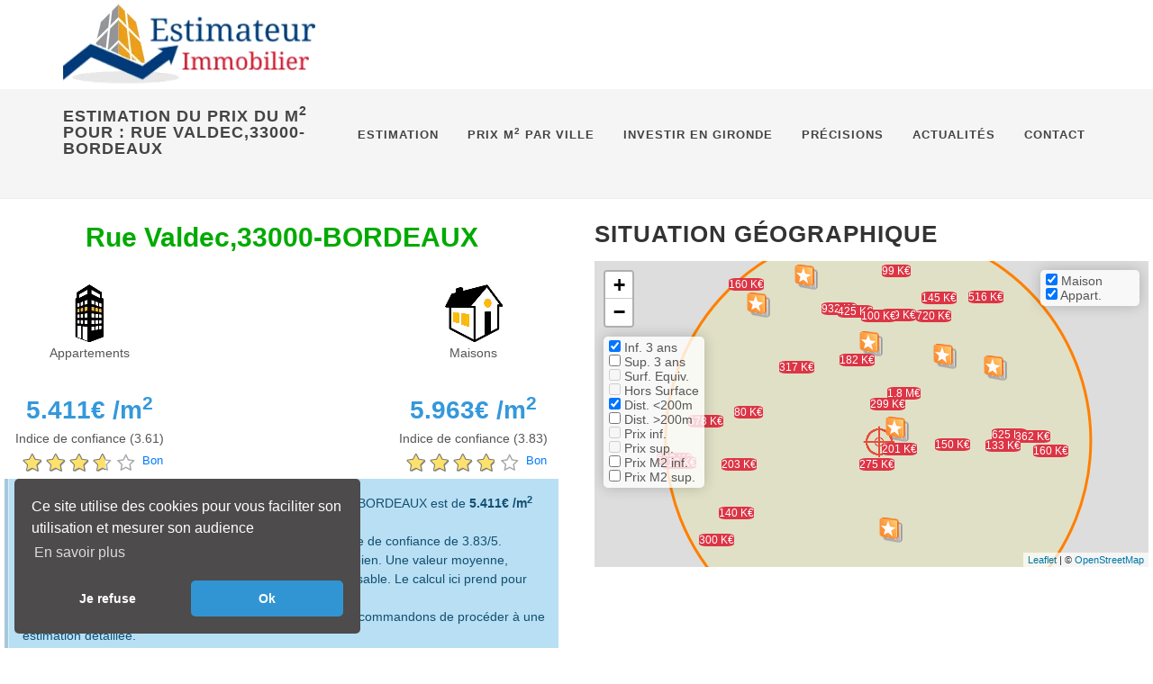

--- FILE ---
content_type: text/html; charset=UTF-8
request_url: https://www.estimateur-immobilier.com/prix_m2.php?geoloc=Rue%20Valdec,33000-BORDEAUX;Rue%20Valdec;33000;BORDEAUX;44.840422;S0.585581
body_size: 27814
content:
<!DOCTYPE html>
<html dir="ltr" lang="fr">
<head>
	<!-- JSON-LD markup generated by Google Structured Data Markup Helper. -->
<script type="application/ld+json">
{
  "@context" : "http://schema.org",
  "@type" : "LocalBusiness",
  "name" : "Estimateur immobilier",
  "image" : "https://www.estimateur-immobilier.com/images/estimateur-immobilier.webp",
  "priceRange" : "0",
  "email" : "contact@estimateur-immobilier.com",
  "address" : {
    "@type" : "PostalAddress",
    "addressLocality" : "BORDEAUX",
    "postalCode" : "33000"
  },
  "url" : "https://www.estimateur-immobilier.com/",
        "sameAs" : [
            "https://www.facebook.com/EstimateurImmobilierGratuit/"
        ]
}
</script>	<title>Prix au m2 : Rue Valdec,33000-BORDEAUX</title>
    <meta charset="utf-8" />
	<meta http-equiv="content-type" content="text/html; charset=utf-8" />
	<meta http-equiv="Content-Language" content="fr" />
	<meta name="copyright" content="All Rights Reserved - Estimateur-Immobilier.com" />
	<meta name="description" content="Estimation des prix au m2 d'un appartement ou d'une maison Rue Valdec,33000-BORDEAUX." />
	<link rel="shortcut icon" href="https://www.estimateur-immobilier.com/favicon.ico" />
	<link rel="apple-touch-icon" sizes="114×114" href="images/touch-icon-114×114.png" />	

	<link rel="preload" href="https://www.estimateur-immobilier.com/css/bootstrap_12_min.css" type="text/css" as="style" onload="this.onload=null;this.rel='stylesheet';"/>  	
	  <link rel="stylesheet" href="https://www.estimateur-immobilier.com/css/style_pages_21_min.css" type="text/css" />	
	<link rel="preload" href="https://www.estimateur-immobilier.com/css/font-icons_11_min.css" type="text/css" as="style" onload="this.onload=null;this.rel='stylesheet';"/>  	
	<link rel="preload" href="https://www.estimateur-immobilier.com/css/animate_light_03_min.css" type="text/css" as="style" onload="this.onload=null;this.rel='stylesheet';"/>  	
	<link rel="preload" href="https://www.estimateur-immobilier.com/css/immo_index_bt_min_05.css" type="text/css" as="style" onload="this.onload=null;this.rel='stylesheet';"/>  		
	<link rel="preload" href="https://www.estimateur-immobilier.com/css/bs_database_03_min.css" type="text/css" as="style" onload="this.onload=null;this.rel='stylesheet';"/>  		
	<link rel="preload" href="https://cdn.jsdelivr.net/npm/cookieconsent@3/build/cookieconsent.min.css" type="text/css" as="style" onload="this.onload=null;this.rel='stylesheet';"/>  	
	
	<link rel="stylesheet" href="css/leaflet-min.css" />
	<script src="https://www.estimateur-immobilier.com/js/leaflet-1-7-1.js" integrity="sha384-RFZC58YeKApoNsIbBxf4z6JJXmh+geBSgkCQXFyh+4tiFSJmJBt+2FbjxW7Ar16M" crossorigin="anonymous"></script>	
	<script defer src="https://www.estimateur-immobilier.com/js/leaflet.fullscreen.min.js" integrity="sha384-j2ay5FqTa2luQ/H+GQdZbUW5eRFBHPgbD1Xso+4Mx+lUIx8bF2YP7NKiuBxxHAIj" crossorigin="anonymous"></script>	
	<meta name="viewport" content="width=device-width, initial-scale=1" />
	<!-- Facebook Pixel Code -->
<!-- 
<script>
!function(f,b,e,v,n,t,s)
{if(f.fbq)return;n=f.fbq=function(){n.callMethod?
n.callMethod.apply(n,arguments):n.queue.push(arguments)};
if(!f._fbq)f._fbq=n;n.push=n;n.loaded=!0;n.version='2.0';
n.queue=[];t=b.createElement(e);t.async=!0;
t.src=v;s=b.getElementsByTagName(e)[0];
s.parentNode.insertBefore(t,s)}(window, document,'script',
'https://connect.facebook.net/en_US/fbevents.js');
fbq('init', '1571463683035436');
fbq('track', 'PageView');
</script>
<noscript><img height="1" width="1" style="display:none" alt="Facebook"
src="https://www.facebook.com/tr?id=1571463683035436&ev=PageView&noscript=1"
/></noscript>
-->
<!-- End Facebook Pixel Code -->

<!-- Open Graph Facebook  -->
	<meta property="og:title" content="Estimation immobilière en ligne, gratuite et sans inscription." />
    <meta property="og:description" content="Estimation immobilière en ligne et immédiate de la valeur de votre bien immobilier avec notre outil anonyme, gratuit et sans inscription ! Evaluez le et comparez le avec ceux vendus aux alentours." />
    <meta property="og:type" content="website" />
    <meta property="og:url" content="https://www.estimateur-immobilier.com/" />
    <meta property="og:image" content="https://www.estimateur-immobilier.com/images/estimateur-immobilier_1200x628.jpg" />
    <meta property="og:locale" content="fr_FR">	
    <meta property="og:image:width" content="1200" />
    <meta property="og:image:height" content="628" />
    <meta property="og:image:type" content="image/jpg" />
    <meta property="og:image:alt" content="estimation immobilière gratuite et sans inscription" />
	<meta property="og:site_name" content="https://www.estimateur-immobilier.com/" />	

    <meta property="twitter:image" content="https://www.estimateur-immobilier.com/images/estimateur-immobilier_506x628.jpg" />	
	<meta name="twitter:description" content="Estimation immobilière en ligne et immédiate de la valeur de votre bien immobilier avec notre outil anonyme, gratuit et sans inscription ! Evaluez le et comparez le avec ceux vendus aux alentours." />	
	<meta name="twitter:url" content="https://www.estimateur-immobilier.com/" />	
	<meta name="twitter:card" content="summary" />
<!-- Open Graph Facebook -->	
	<!-- Google Tag Manager -->
<script>(function(w,d,s,l,i){w[l]=w[l]||[];w[l].push({'gtm.start':
new Date().getTime(),event:'gtm.js'});var f=d.getElementsByTagName(s)[0],
j=d.createElement(s),dl=l!='dataLayer'?'&l='+l:'';j.async=true;j.src=
'https://www.googletagmanager.com/gtm.js?id='+i+dl;f.parentNode.insertBefore(j,f);
})(window,document,'script','dataLayer','GTM-MXMBJC5');</script>
<!-- End Google Tag Manager -->

<script async src="https://www.googletagmanager.com/gtag/js?id=AW-10903518327"></script>
<script>
  window.dataLayer = window.dataLayer || [];
  function gtag(){dataLayer.push(arguments);}
  gtag('js', new Date());

  gtag('config', 'AW-10903518327'); 
</script>		
			
</head>

<body class="stretched">


<!-- Document Wrapper -->
<div id="wrapper" class="clearfix">
	<!-- Header -->
	<header id="header" class="page-section ">
		<div id="header-wrap">
			<div class="container clearfix">
				<div id="primary-menu-trigger">
					<i class="icon-reorder"></i></div>
										<div id="logo">
						<a href="https://www.estimateur-immobilier.com/" class="standard-logo" data-dark-logo="images/logoa.webp"><img src="https://www.estimateur-immobilier.com/images/estimateur-immobilier.webp" width="280" height="100" title="Site Estimateur-immobilier" alt="Estimateur-immobilier"></a>
					</div>
					<!-- Menu -->
<nav id="primary-menu">
	<ul class="one-page-menu">
	<li><a href="/"><div>Estimation</div></a></li>
	<li><a href="/prix-au-m2-par-ville.html"><div>Prix m<SUP>2</SUP> par ville</div><span>Prix au m2 par ville</span></a></li>	<li><a href="investir-en-gironde.php"><div>Investir en Gironde</div><span>&nbsp;Investissements immobiliers en Gironde</span></a>
	<ul>
		<li><a href="investir-en-gironde.php"><div>La Gironde</div></a></li>
		<li><a href="immobilier-de-bordeaux.php"><div>Bordeaux</div></a></li>
		<li><a href="immobilier-de-begles.php"><div>Bègles</div></a></li>		
		<li><a href="immobilier-de-gradignan.php"><div>Gradignan</div></a></li>
		<li><a href="immobilier-de-merignac.php"><div>Mérignac</div></a></li>
		<li><a href="immobilier-de-pessac.php"><div>Pessac</div></a></li>
		<li><a href="immobilier-de-talence.php"><div>Talence</div></a></li>
		<li><a href="immobilier-de-villenave-d-ornon.php"><div>Villenave d'Ornon</div></a></li>
	</ul>
	</li>
	<li><a href="precisions.php"><div>Précisions</div><span>&nbsp;Explications et principes</span></a></li>
	<li><a href="actualite.html"><div>Actualités</div><span>&nbsp;Actualités immobilières</span></a></li>
	<li><a href="contact.php"><div>Contact</div><span>&nbsp;A votre disposition</span></a></li>
	</ul>
</nav>			</div>
		</div>
	</header><!-- #header end -->
	<!-- Page Title -->
	<section id="page-title" class="page-title-mini">
		<div class="container clearfix">
		
			<h1>Estimation du prix du m<SUP>2</SUP> pour : Rue Valdec,33000-BORDEAUX</h1> 	
		</div>
	</section><!-- #page-title end -->
	<!-- Content -->
	<section id="content">
		<div class="content-wrap nopadding">
			<div class="row align-items-stretch clearfix">
				<div class="col-md-6" style="padding-top: 10px; padding-right: 20px; padding-bottom: 10px; padding-left: 20px;">
					<div class="center">
	<h2 style="color: #00aa00;">Rue Valdec,33000-BORDEAUX</h2>
</div>


<div class="col_full nobottommargin center">
<div class="col_one_third nobottommargin center">
	<div class="fbox-icon" data-animate="bounceIn" data-delay="[delai]"><a href="#"><img src="images/icons/features/appartement.webp" alt="Appartement Rue Valdec,33000-BORDEAUX"></a></div>	<p>Appartements</p>
		<div class="counter center counter-small" style="color: #3498db;">
			<span data-from="4869.9" data-to="5411" data-refresh-interval="50" data-speed="1200" data-comma="true"></span>&euro; /m<SUP>2</SUP></br>
		</div>	

	<span>Indice de confiance (3.61) </span>
	<input id="input-11" type="number" class="rating" max="5" data-step="1" data-size="xxs" value="3.61" data-readonly="true">
		
</div>
<div class="col_one_third nobottommargin center">

</div>
<div class="col_one_third col_last nobottommargin ">
	<div class="fbox-icon" data-animate="bounceIn" data-delay="[delai]"><a href="#"><img src="images/icons/features/maison.webp" alt="Maison Rue Valdec,33000-BORDEAUX"></a></div>	<p>Maisons</p>		
		<div class="counter center counter-small" style="color: #3498db;">
			<span data-from="5366.7" data-to="5963" data-refresh-interval="50" data-speed="1200" data-comma="true"></span>&euro; /m<SUP>2</SUP></br>
		</div>	
	<span>Indice de confiance (3.83)</span>	
	<input id="input-12" type="number" class="rating" max="5" data-step="1" data-size="xxs" value="3.83" data-readonly="true">
		
</div>
</div>
<div class="col_full nobottommargin">
	<div class="style-msg infomsg">
		<div class="sb-msg">
			<i class="icon-info-sign"></i>
			Le prix au m<SUP>2</SUP> des appartements de Rue Valdec,33000-BORDEAUX est de <strong>5.411&euro;&nbsp;/m<SUP>2</SUP></strong> avec un indice de confiance de 3.61/5.<br/>
			Concernant les maisons, il est de <strong>5.963&euro;&nbsp;/m<SUP>2</SUP></strong> avec un indice de confiance de 3.83/5.<br/>Notez que le prix au m<SUP>2</SUP> est étroitement lié à la surface du bien. Une valeur moyenne, toutes surfaces confondues, peut difficilement être transposable. Le calcul ici prend pour hypothèse que le bien fait 100m<SUP>2</SUP>.</br>Pour une estimation plus proche de la réalité, nous vous recommandons de procéder à une estimation détaillée.</br> 
			Vous trouverez ci-dessous la liste des maisons et appartements vendues à proximité de cette adresse.
		
			  
			
		</div>
	</div>
</div>						
				</div>
				<div class="col-md-6" style="padding-top: 10px; padding-right: 20px; padding-bottom: 10px; padding-left: 20px;">
					<div class="heading-block fancy-title nobottomborder title-bottom-border">
						<h3>Situation géographique</h3>
					</div>
					<!-- Map des biens ====== -->
					 <div id="map" style="height: 340px; margin-bottom: 20px;" class="gmap"></div>
 

<script type="text/javascript">
	var mediane = 200; 
	var itemMenu = [];
	choix =  [{"id":"cat0", "label": "Inf. 3 ans", "code": "ON", "disp": "1"}, {"id":"cat1", "label": "Sup. 3 ans", "code": "OF", "disp": "1"}, {"id":"cat2", "label": "Surf. Equiv.", "code": "ON", "disp": "0"}, {"id":"cat3", "label": "Hors Surface", "code": "OF", "disp": "0"}, {"id":"cat4", "label": "Dist. <" + mediane + "m", "code": "ON", "disp": "1"}, {"id":"cat5", "label": "Dist. >"  + mediane + "m", "code": "OF", "disp": "1"}, {"id":"cat6", "label": "Prix inf.", "code": "ON", "disp": "0"}, {"id":"cat7", "label": "Prix sup.", "code": "OF", "disp": "0"}, {"id":"cat8", "label": "Prix M2 inf.", "code": "ON", "disp": "1"},	{"id":"cat9", "label": "Prix M2 sup.", "code": "OF", "disp": "1"}];	//	choix = [{"id":"cat0", "label": "Inf. 3 ans", "code": "ON"}, {"id":"cat1", "label": "Sup. 3 ans", "code": "OF"}, {"id":"cat2", "label": "Surf. Equiv.", "code": "ON"}, {"id":"cat3", "label": "Hors Surface", "code": "OF"}, {"id":"cat4", "label": "Dist. <" + mediane + "m", "code": "ON"}, {"id":"cat5", "label": "Dist. >"  + mediane + "m", "code": "OF"}, {"id":"cat6", "label": "Prix inf.", "code": "ON"}, {"id":"cat7", "label": "Prix sup.", "code": "OF"}, {"id":"cat8", "label": "Prix M2 inf.", "code": "ON"},	{"id":"cat9", "label": "Prix M2 sup.", "code": "OF"}];	
  	
	var	Lng_recherche = -0.585581;
	var	Lat_recherche = 44.840422;	
	var geojson = [{"id":0,"properties": {"type": "Appt.","ville": "Bordeaux","lePrix":"800 K€","description": "<div>______________<br>Appt.<span id=\"mapMaison\">3 pièces (90m<sup>2</sup>)</span><br>Vendue le <span id=\"mapDate\">2023-09-12</span><br>Au prix de <span id=\"mapPrix\">800.000&euro;</span><br><span> (soit 8.889&euro; /m<sup>2</sup>)</span></div>","adresse": "1 RUE SULLIVAN","codepostal": "33000","distance": "209","titre": "1 RUE SULLIVAN<br>","Anteriorite":"ON","Surface":"ON","Distance":"OF","Prix":"OF","PrixM2":"OF"},"geometry": {"type": "Point","coordinates": [ -0.588096, 44.839841]}},{"id":1,"properties": {"type": "Appt.","ville": "Bordeaux","lePrix":"118 K€","description": "<div>______________<br>Appt.<span id=\"mapMaison\">2 pièces (23m<sup>2</sup>)</span><br>Vendue le <span id=\"mapDate\">2023-10-30</span><br>Au prix de <span id=\"mapPrix\">118.000&euro;</span><br><span> (soit 5.130&euro; /m<sup>2</sup>)</span></div>","adresse": "1 RUE SULLIVAN","codepostal": "33000","distance": "209","titre": "1 RUE SULLIVAN<br>","Anteriorite":"ON","Surface":"OF","Distance":"OF","Prix":"OF","PrixM2":"ON"},"geometry": {"type": "Point","coordinates": [ -0.588096, 44.839841]}},{"id":2,"properties": {"type": "Appt.","ville": "Bordeaux","lePrix":"267 K€","description": "<div>______________<br>Appt.<span id=\"mapMaison\">3 pièces (42m<sup>2</sup>)</span><br>Vendue le <span id=\"mapDate\">2024-02-20</span><br>Au prix de <span id=\"mapPrix\">266.900&euro;</span><br><span> (soit 6.355&euro; /m<sup>2</sup>)</span></div>","adresse": "1 RUE SULLIVAN","codepostal": "33000","distance": "209","titre": "1 RUE SULLIVAN<br>","Anteriorite":"ON","Surface":"OF","Distance":"OF","Prix":"OF","PrixM2":"OF"},"geometry": {"type": "Point","coordinates": [ -0.588096, 44.839841]}},{"id":3,"properties": {"type": "Appt.","ville": "Bordeaux","lePrix":"446 K€","description": "<div>______________<br>Appt.<span id=\"mapMaison\">3 pièces (90m<sup>2</sup>)</span><br>Vendue le <span id=\"mapDate\">2024-12-30</span><br>Au prix de <span id=\"mapPrix\">446.000&euro;</span><br><span> (soit 4.956&euro; /m<sup>2</sup>)</span></div>","adresse": "1 RUE SULLIVAN","codepostal": "33000","distance": "209","titre": "1 RUE SULLIVAN<br>","Anteriorite":"ON","Surface":"ON","Distance":"OF","Prix":"OF","PrixM2":"ON"},"geometry": {"type": "Point","coordinates": [ -0.588096, 44.839841]}},{"id":4,"properties": {"type": "Maison","ville": "Bordeaux","lePrix":"680 K€","description": "<div>_____________<br>Maison<span id=\"mapMaison\">5 pièces (130m<sup>2</sup>)</span><br>Vendue le <span id=\"mapDate\">2022-06-10</span><br>Au prix de <span id=\"mapPrix\">680.300&euro;</span><br><span> (soit 5.233&euro; /m<sup>2</sup>)</span></div>","adresse": "10 PAS KIESER","codepostal": "33000","distance": "461","titre": "10 PAS KIESER<br>","Anteriorite":"OF","Surface":"ON","Distance":"OF","Prix":"OF","PrixM2":"ON"},"geometry": {"type": "Point","coordinates": [ -0.590246, 44.842915000000005]}},{"id":5,"properties": {"type": "Maison","ville": "Bordeaux","lePrix":"265 K€","description": "<div>________________<br>Maison<span id=\"mapMaison\">4 pièces (69m<sup>2</sup>)</span><br>Vendue le <span id=\"mapDate\">2022-05-03</span><br>Au prix de <span id=\"mapPrix\">265.000&euro;</span><br><span> (soit 3.841&euro; /m<sup>2</sup>)</span></div>","adresse": "10 RUE CHRISTINE","codepostal": "33000","distance": "308","titre": "10 RUE CHRISTINE<br>","Anteriorite":"OF","Surface":"ON","Distance":"OF","Prix":"OF","PrixM2":"ON"},"geometry": {"type": "Point","coordinates": [ -0.589488, 44.840425]}},{"id":6,"properties": {"type": "Maison","ville": "Bordeaux","lePrix":"580 K€","description": "<div>_________________<br>Maison<span id=\"mapMaison\">5 pièces (92m<sup>2</sup>)</span><br>Vendue le <span id=\"mapDate\">2024-11-21</span><br>Au prix de <span id=\"mapPrix\">580.000&euro;</span><br><span> (soit 6.304&euro; /m<sup>2</sup>)</span></div>","adresse": "10 RUE JEAN SOULA","codepostal": "33000","distance": "322","titre": "10 RUE JEAN SOULA<br>","Anteriorite":"ON","Surface":"ON","Distance":"OF","Prix":"OF","PrixM2":"OF"},"geometry": {"type": "Point","coordinates": [ -0.589468, 44.841302]}},{"id":7,"properties": {"type": "Appt.","ville": "Bordeaux","lePrix":"265 K€","description": "<div>________________<br>Appt.<span id=\"mapMaison\">2 pièces (48m<sup>2</sup>)</span><br>Vendue le <span id=\"mapDate\">2021-06-25</span><br>Au prix de <span id=\"mapPrix\">265.000&euro;</span><br><span> (soit 5.521&euro; /m<sup>2</sup>)</span></div>","adresse": "105 RUE JUDAIQUE","codepostal": "33000","distance": "151","titre": "105 RUE JUDAIQUE<br>","Anteriorite":"OF","Surface":"OF","Distance":"ON","Prix":"OF","PrixM2":"OF"},"geometry": {"type": "Point","coordinates": [ -0.5869840000000001, 44.841343]}},{"id":8,"properties": {"type": "Appt.","ville": "Bordeaux","lePrix":"300 K€","description": "<div>________________<br>Appt.<span id=\"mapMaison\">2 pièces (48m<sup>2</sup>)</span><br>Vendue le <span id=\"mapDate\">2022-07-20</span><br>Au prix de <span id=\"mapPrix\">300.000&euro;</span><br><span> (soit 6.250&euro; /m<sup>2</sup>)</span></div>","adresse": "105 RUE JUDAIQUE","codepostal": "33000","distance": "151","titre": "105 RUE JUDAIQUE<br>","Anteriorite":"OF","Surface":"OF","Distance":"ON","Prix":"OF","PrixM2":"OF"},"geometry": {"type": "Point","coordinates": [ -0.5869840000000001, 44.841343]}},{"id":9,"properties": {"type": "Appt.","ville": "Bordeaux","lePrix":"86 K€","description": "<div>________________<br>Appt.<span id=\"mapMaison\">1 pièce (17m<sup>2</sup>)</span><br>Vendue le <span id=\"mapDate\">2022-11-04</span><br>Au prix de <span id=\"mapPrix\">86.380&euro;</span><br><span> (soit 5.081&euro; /m<sup>2</sup>)</span></div>","adresse": "105 RUE JUDAIQUE","codepostal": "33000","distance": "151","titre": "105 RUE JUDAIQUE<br>","Anteriorite":"OF","Surface":"OF","Distance":"ON","Prix":"OF","PrixM2":"ON"},"geometry": {"type": "Point","coordinates": [ -0.5869840000000001, 44.841343]}},{"id":10,"properties": {"type": "Appt.","ville": "Bordeaux","lePrix":"279 K€","description": "<div>________________<br>Appt.<span id=\"mapMaison\">2 pièces (48m<sup>2</sup>)</span><br>Vendue le <span id=\"mapDate\">2024-07-29</span><br>Au prix de <span id=\"mapPrix\">279.220&euro;</span><br><span> (soit 5.817&euro; /m<sup>2</sup>)</span></div>","adresse": "105 RUE JUDAIQUE","codepostal": "33000","distance": "151","titre": "105 RUE JUDAIQUE<br>","Anteriorite":"ON","Surface":"OF","Distance":"ON","Prix":"OF","PrixM2":"OF"},"geometry": {"type": "Point","coordinates": [ -0.5869840000000001, 44.841343]}},{"id":11,"properties": {"type": "Appt.","ville": "Bordeaux","lePrix":"90 K€","description": "<div>________________<br>Appt.<span id=\"mapMaison\">1 pièce (17m<sup>2</sup>)</span><br>Vendue le <span id=\"mapDate\">2025-04-15</span><br>Au prix de <span id=\"mapPrix\">90.045&euro;</span><br><span> (soit 5.297&euro; /m<sup>2</sup>)</span></div>","adresse": "105 RUE JUDAIQUE","codepostal": "33000","distance": "151","titre": "105 RUE JUDAIQUE<br>","Anteriorite":"ON","Surface":"OF","Distance":"ON","Prix":"OF","PrixM2":"ON"},"geometry": {"type": "Point","coordinates": [ -0.5869840000000001, 44.841343]}},{"id":12,"properties": {"type": "Appt.","ville": "Bordeaux","lePrix":"325 K€","description": "<div>________________<br>Appt.<span id=\"mapMaison\">3 pièces (40m<sup>2</sup>)</span><br>Vendue le <span id=\"mapDate\">2022-01-11</span><br>Au prix de <span id=\"mapPrix\">325.000&euro;</span><br><span> (soit 8.125&euro; /m<sup>2</sup>)</span></div>","adresse": "109 RUE JUDAIQUE","codepostal": "33000","distance": "178","titre": "109 RUE JUDAIQUE<br>","Anteriorite":"OF","Surface":"OF","Distance":"ON","Prix":"OF","PrixM2":"OF"},"geometry": {"type": "Point","coordinates": [ -0.587272, 44.841482]}},{"id":13,"properties": {"type": "Maison","ville": "Bordeaux","lePrix":"631 K€","description": "<div>_____________<br>Maison<span id=\"mapMaison\">3 pièces (85m<sup>2</sup>)</span><br>Vendue le <span id=\"mapDate\">2023-02-17</span><br>Au prix de <span id=\"mapPrix\">631.350&euro;</span><br><span> (soit 7.428&euro; /m<sup>2</sup>)</span></div>","adresse": "11 PAS KIESER","codepostal": "33000","distance": "458","titre": "11 PAS KIESER<br>","Anteriorite":"ON","Surface":"ON","Distance":"OF","Prix":"OF","PrixM2":"OF"},"geometry": {"type": "Point","coordinates": [ -0.590068, 44.843039000000005]}},{"id":14,"properties": {"type": "Maison","ville": "Bordeaux","lePrix":"633 K€","description": "<div>_____________<br>Maison<span id=\"mapMaison\">3 pièces (85m<sup>2</sup>)</span><br>Vendue le <span id=\"mapDate\">2024-08-26</span><br>Au prix de <span id=\"mapPrix\">633.100&euro;</span><br><span> (soit 7.448&euro; /m<sup>2</sup>)</span></div>","adresse": "11 PAS KIESER","codepostal": "33000","distance": "458","titre": "11 PAS KIESER<br>","Anteriorite":"ON","Surface":"ON","Distance":"OF","Prix":"OF","PrixM2":"OF"},"geometry": {"type": "Point","coordinates": [ -0.590068, 44.843039000000005]}},{"id":15,"properties": {"type": "Maison","ville": "Bordeaux","lePrix":"850 K€","description": "<div>________________________________<br>Maison<span id=\"mapMaison\">6 pièces (180m<sup>2</sup>)</span><br>Vendue le <span id=\"mapDate\">2025-03-11</span><br>Au prix de <span id=\"mapPrix\">850.000&euro;</span><br><span> (soit 4.722&euro; /m<sup>2</sup>)</span></div>","adresse": "11 RUE DU DOCTEUR ALBERT BARRAUD","codepostal": "33000","distance": "455","titre": "11 RUE DU DOCTEUR ALBERT BARRAUD<br>","Anteriorite":"ON","Surface":"OF","Distance":"OF","Prix":"OF","PrixM2":"ON"},"geometry": {"type": "Point","coordinates": [ -0.587166, 44.844353000000005]}},{"id":16,"properties": {"type": "Maison","ville": "Bordeaux","lePrix":"457 K€","description": "<div>_____________<br>Maison<span id=\"mapMaison\">5 pièces (87m<sup>2</sup>)</span><br>Vendue le <span id=\"mapDate\">2022-08-05</span><br>Au prix de <span id=\"mapPrix\">457.000&euro;</span><br><span> (soit 5.253&euro; /m<sup>2</sup>)</span></div>","adresse": "11 RUE LEBRUN","codepostal": "33000","distance": "546","titre": "11 RUE LEBRUN<br>","Anteriorite":"OF","Surface":"ON","Distance":"OF","Prix":"OF","PrixM2":"ON"},"geometry": {"type": "Point","coordinates": [ -0.5823649999999999, 44.844769]}},{"id":17,"properties": {"type": "Maison","ville": "Bordeaux","lePrix":"930 K€","description": "<div>________________<br>Maison<span id=\"mapMaison\">3 pièces (80m<sup>2</sup>)</span><br>Vendue le <span id=\"mapDate\">2022-09-19</span><br>Au prix de <span id=\"mapPrix\">930.000&euro;</span><br><span> (soit 11.625&euro; /m<sup>2</sup>)</span></div>","adresse": "112 RUE JUDAIQUE","codepostal": "33000","distance": "156","titre": "112 RUE JUDAIQUE<br>","Anteriorite":"OF","Surface":"ON","Distance":"ON","Prix":"OF","PrixM2":"OF"},"geometry": {"type": "Point","coordinates": [ -0.5874090000000001, 44.840965000000004]}},{"id":18,"properties": {"type": "Maison","ville": "Bordeaux","lePrix":"922 K€","description": "<div>________________<br>Maison<span id=\"mapMaison\">4 pièces (150m<sup>2</sup>)</span><br>Vendue le <span id=\"mapDate\">2022-07-20</span><br>Au prix de <span id=\"mapPrix\">922.000&euro;</span><br><span> (soit 6.147&euro; /m<sup>2</sup>)</span></div>","adresse": "118 RUE JUDAIQUE","codepostal": "33000","distance": "177","titre": "118 RUE JUDAIQUE<br>","Anteriorite":"OF","Surface":"OF","Distance":"ON","Prix":"OF","PrixM2":"OF"},"geometry": {"type": "Point","coordinates": [ -0.587701, 44.840947]}},{"id":19,"properties": {"type": "Maison","ville": "Bordeaux","lePrix":"450 K€","description": "<div>________________<br>Maison<span id=\"mapMaison\">4 pièces (103m<sup>2</sup>)</span><br>Vendue le <span id=\"mapDate\">2025-04-17</span><br>Au prix de <span id=\"mapPrix\">450.000&euro;</span><br><span> (soit 4.369&euro; /m<sup>2</sup>)</span></div>","adresse": "12 RUE MONDENARD","codepostal": "33000","distance": "538","titre": "12 RUE MONDENARD<br>","Anteriorite":"ON","Surface":"ON","Distance":"OF","Prix":"OF","PrixM2":"ON"},"geometry": {"type": "Point","coordinates": [ -0.5864050000000001, 44.845223]}},{"id":20,"properties": {"type": "Appt.","ville": "Bordeaux","lePrix":"130 K€","description": "<div>________________<br>Appt.<span id=\"mapMaison\">2 pièces (28m<sup>2</sup>)</span><br>Vendue le <span id=\"mapDate\">2021-03-08</span><br>Au prix de <span id=\"mapPrix\">130.000&euro;</span><br><span> (soit 4.643&euro; /m<sup>2</sup>)</span></div>","adresse": "120 RUE JUDAIQUE","codepostal": "33000","distance": "183","titre": "120 RUE JUDAIQUE<br>","Anteriorite":"OF","Surface":"OF","Distance":"ON","Prix":"OF","PrixM2":"ON"},"geometry": {"type": "Point","coordinates": [ -0.587787, 44.840946]}},{"id":21,"properties": {"type": "Maison","ville": "Bordeaux","lePrix":"927 K€","description": "<div>________________<br>Maison<span id=\"mapMaison\">6 pièces (192m<sup>2</sup>)</span><br>Vendue le <span id=\"mapDate\">2021-02-05</span><br>Au prix de <span id=\"mapPrix\">927.200&euro;</span><br><span> (soit 4.829&euro; /m<sup>2</sup>)</span></div>","adresse": "126 RUE JUDAIQUE","codepostal": "33000","distance": "199","titre": "126 RUE JUDAIQUE<br>","Anteriorite":"OF","Surface":"OF","Distance":"ON","Prix":"OF","PrixM2":"ON"},"geometry": {"type": "Point","coordinates": [ -0.5879880000000001, 44.840953000000006]}},{"id":22,"properties": {"type": "Maison","ville": "Bordeaux","lePrix":"435 K€","description": "<div>________________<br>Maison<span id=\"mapMaison\">3 pièces (71m<sup>2</sup>)</span><br>Vendue le <span id=\"mapDate\">2021-06-21</span><br>Au prix de <span id=\"mapPrix\">435.000&euro;</span><br><span> (soit 6.127&euro; /m<sup>2</sup>)</span></div>","adresse": "127 RUE JUDAIQUE","codepostal": "33000","distance": "241","titre": "127 RUE JUDAIQUE<br>","Anteriorite":"OF","Surface":"ON","Distance":"OF","Prix":"OF","PrixM2":"OF"},"geometry": {"type": "Point","coordinates": [ -0.588425, 44.841223]}},{"id":23,"properties": {"type": "Appt.","ville": "Bordeaux","lePrix":"300 K€","description": "<div>______________________<br>Appt.<span id=\"mapMaison\">3 pièces (58m<sup>2</sup>)</span><br>Vendue le <span id=\"mapDate\">2023-07-10</span><br>Au prix de <span id=\"mapPrix\">300.000&euro;</span><br><span> (soit 5.172&euro; /m<sup>2</sup>)</span></div>","adresse": "129 RUE GEORGES BONNAC","codepostal": "33000","distance": "171","titre": "129 RUE GEORGES BONNAC<br>","Anteriorite":"ON","Surface":"OF","Distance":"ON","Prix":"OF","PrixM2":"ON"},"geometry": {"type": "Point","coordinates": [ -0.587389, 44.839576]}},{"id":24,"properties": {"type": "Maison","ville": "Bordeaux","lePrix":"840 K€","description": "<div>_____________________<br>Maison<span id=\"mapMaison\">6 pièces (207m<sup>2</sup>)</span><br>Vendue le <span id=\"mapDate\">2022-09-02</span><br>Au prix de <span id=\"mapPrix\">840.000&euro;</span><br><span> (soit 4.058&euro; /m<sup>2</sup>)</span></div>","adresse": "13 RUE GEORGES MANDEL","codepostal": "33000","distance": "332","titre": "13 RUE GEORGES MANDEL<br>","Anteriorite":"OF","Surface":"OF","Distance":"OF","Prix":"OF","PrixM2":"ON"},"geometry": {"type": "Point","coordinates": [ -0.5872029999999999, 44.843179]}},{"id":25,"properties": {"type": "Maison","ville": "Bordeaux","lePrix":"698 K€","description": "<div>________________<br>Maison<span id=\"mapMaison\">4 pièces (120m<sup>2</sup>)</span><br>Vendue le <span id=\"mapDate\">2021-06-08</span><br>Au prix de <span id=\"mapPrix\">698.290&euro;</span><br><span> (soit 5.819&euro; /m<sup>2</sup>)</span></div>","adresse": "133 RUE JUDAIQUE","codepostal": "33000","distance": "258","titre": "133 RUE JUDAIQUE<br>","Anteriorite":"OF","Surface":"ON","Distance":"OF","Prix":"OF","PrixM2":"ON"},"geometry": {"type": "Point","coordinates": [ -0.58867, 44.841190000000005]}},{"id":26,"properties": {"type": "Appt.","ville": "Bordeaux","lePrix":"107 K€","description": "<div>________________<br>Appt.<span id=\"mapMaison\">3 pièces (76m<sup>2</sup>)</span><br>Vendue le <span id=\"mapDate\">2022-07-08</span><br>Au prix de <span id=\"mapPrix\">107.000&euro;</span><br><span> (soit 1.408&euro; /m<sup>2</sup>)</span></div>","adresse": "134 RUE JUDAIQUE","codepostal": "33000","distance": "222","titre": "134 RUE JUDAIQUE<br>","Anteriorite":"OF","Surface":"ON","Distance":"OF","Prix":"OF","PrixM2":"ON"},"geometry": {"type": "Point","coordinates": [ -0.5883229999999999, 44.840893]}},{"id":27,"properties": {"type": "Appt.","ville": "Bordeaux","lePrix":"242 K€","description": "<div>________________<br>Appt.<span id=\"mapMaison\">3 pièces (55m<sup>2</sup>)</span><br>Vendue le <span id=\"mapDate\">2023-02-21</span><br>Au prix de <span id=\"mapPrix\">242.000&euro;</span><br><span> (soit 4.400&euro; /m<sup>2</sup>)</span></div>","adresse": "134 RUE JUDAIQUE","codepostal": "33000","distance": "222","titre": "134 RUE JUDAIQUE<br>","Anteriorite":"ON","Surface":"OF","Distance":"OF","Prix":"OF","PrixM2":"ON"},"geometry": {"type": "Point","coordinates": [ -0.5883229999999999, 44.840893]}},{"id":28,"properties": {"type": "Appt.","ville": "Bordeaux","lePrix":"326 K€","description": "<div>________________<br>Appt.<span id=\"mapMaison\">3 pièces (76m<sup>2</sup>)</span><br>Vendue le <span id=\"mapDate\">2024-03-04</span><br>Au prix de <span id=\"mapPrix\">325.500&euro;</span><br><span> (soit 4.283&euro; /m<sup>2</sup>)</span></div>","adresse": "134 RUE JUDAIQUE","codepostal": "33000","distance": "222","titre": "134 RUE JUDAIQUE<br>","Anteriorite":"ON","Surface":"ON","Distance":"OF","Prix":"OF","PrixM2":"ON"},"geometry": {"type": "Point","coordinates": [ -0.5883229999999999, 44.840893]}},{"id":29,"properties": {"type": "Appt.","ville": "Bordeaux","lePrix":"324 K€","description": "<div>________________<br>Appt.<span id=\"mapMaison\">3 pièces (64m<sup>2</sup>)</span><br>Vendue le <span id=\"mapDate\">2025-04-25</span><br>Au prix de <span id=\"mapPrix\">324.280&euro;</span><br><span> (soit 5.067&euro; /m<sup>2</sup>)</span></div>","adresse": "134 RUE JUDAIQUE","codepostal": "33000","distance": "222","titre": "134 RUE JUDAIQUE<br>","Anteriorite":"ON","Surface":"ON","Distance":"OF","Prix":"OF","PrixM2":"ON"},"geometry": {"type": "Point","coordinates": [ -0.5883229999999999, 44.840893]}},{"id":30,"properties": {"type": "Appt.","ville": "Bordeaux","lePrix":"181 K€","description": "<div>________________<br>Appt.<span id=\"mapMaison\">1 pièce (28m<sup>2</sup>)</span><br>Vendue le <span id=\"mapDate\">2022-03-08</span><br>Au prix de <span id=\"mapPrix\">181.000&euro;</span><br><span> (soit 6.464&euro; /m<sup>2</sup>)</span></div>","adresse": "136 RUE JUDAIQUE","codepostal": "33000","distance": "229","titre": "136 RUE JUDAIQUE<br>","Anteriorite":"OF","Surface":"OF","Distance":"OF","Prix":"OF","PrixM2":"OF"},"geometry": {"type": "Point","coordinates": [ -0.588411, 44.840879]}},{"id":31,"properties": {"type": "Appt.","ville": "Bordeaux","lePrix":"179 K€","description": "<div>________________<br>Appt.<span id=\"mapMaison\">2 pièces (43m<sup>2</sup>)</span><br>Vendue le <span id=\"mapDate\">2024-10-21</span><br>Au prix de <span id=\"mapPrix\">179.300&euro;</span><br><span> (soit 4.170&euro; /m<sup>2</sup>)</span></div>","adresse": "136 RUE JUDAIQUE","codepostal": "33000","distance": "229","titre": "136 RUE JUDAIQUE<br>","Anteriorite":"ON","Surface":"OF","Distance":"OF","Prix":"OF","PrixM2":"ON"},"geometry": {"type": "Point","coordinates": [ -0.588411, 44.840879]}},{"id":32,"properties": {"type": "Maison","ville": "Bordeaux","lePrix":"865 K€","description": "<div>_______________________<br>Maison<span id=\"mapMaison\">7 pièces (185m<sup>2</sup>)</span><br>Vendue le <span id=\"mapDate\">2021-06-30</span><br>Au prix de <span id=\"mapPrix\">865.000&euro;</span><br><span> (soit 4.676&euro; /m<sup>2</sup>)</span></div>","adresse": "14 RUE CHARLES MONSELET","codepostal": "33000","distance": "483","titre": "14 RUE CHARLES MONSELET<br>","Anteriorite":"OF","Surface":"OF","Distance":"OF","Prix":"OF","PrixM2":"ON"},"geometry": {"type": "Point","coordinates": [ -0.5902189999999999, 44.843255]}},{"id":33,"properties": {"type": "Maison","ville": "Bordeaux","lePrix":"900 K€","description": "<div>______________<br>Maison<span id=\"mapMaison\">8 pièces (120m<sup>2</sup>)</span><br>Vendue le <span id=\"mapDate\">2022-10-05</span><br>Au prix de <span id=\"mapPrix\">900.000&euro;</span><br><span> (soit 7.500&euro; /m<sup>2</sup>)</span></div>","adresse": "14 RUE D ALZON","codepostal": "33000","distance": "213","titre": "14 RUE D ALZON<br>","Anteriorite":"OF","Surface":"ON","Distance":"OF","Prix":"OF","PrixM2":"OF"},"geometry": {"type": "Point","coordinates": [ -0.587635, 44.841662]}},{"id":34,"properties": {"type": "Maison","ville": "Bordeaux","lePrix":"1 M€","description": "<div>__________________________<br>Maison<span id=\"mapMaison\">7 pièces (186m<sup>2</sup>)</span><br>Vendue le <span id=\"mapDate\">2021-08-26</span><br>Au prix de <span id=\"mapPrix\">1.007.500&euro;</span><br><span> (soit 5.417&euro; /m<sup>2</sup>)</span></div>","adresse": "14 RUE DE LA CROIX BLANCHE","codepostal": "33000","distance": "514","titre": "14 RUE DE LA CROIX BLANCHE<br>","Anteriorite":"OF","Surface":"OF","Distance":"OF","Prix":"OF","PrixM2":"ON"},"geometry": {"type": "Point","coordinates": [ -0.589543, 44.844093]}},{"id":35,"properties": {"type": "Maison","ville": "Bordeaux","lePrix":"520 K€","description": "<div>__________________________<br>Maison<span id=\"mapMaison\">7 pièces (186m<sup>2</sup>)</span><br>Vendue le <span id=\"mapDate\">2023-03-29</span><br>Au prix de <span id=\"mapPrix\">520.000&euro;</span><br><span> (soit 2.796&euro; /m<sup>2</sup>)</span></div>","adresse": "14 RUE DE LA CROIX BLANCHE","codepostal": "33000","distance": "514","titre": "14 RUE DE LA CROIX BLANCHE<br>","Anteriorite":"ON","Surface":"OF","Distance":"OF","Prix":"OF","PrixM2":"ON"},"geometry": {"type": "Point","coordinates": [ -0.589543, 44.844093]}},{"id":36,"properties": {"type": "Maison","ville": "Bordeaux","lePrix":"537 K€","description": "<div>_____________________<br>Maison<span id=\"mapMaison\">2 pièces (79m<sup>2</sup>)</span><br>Vendue le <span id=\"mapDate\">2022-02-03</span><br>Au prix de <span id=\"mapPrix\">537.200&euro;</span><br><span> (soit 6.800&euro; /m<sup>2</sup>)</span></div>","adresse": "14 RUE DU PETIT GOAVE","codepostal": "33000","distance": "179","titre": "14 RUE DU PETIT GOAVE<br>","Anteriorite":"OF","Surface":"ON","Distance":"ON","Prix":"OF","PrixM2":"OF"},"geometry": {"type": "Point","coordinates": [ -0.5878329999999999, 44.840603]}},{"id":37,"properties": {"type": "Maison","ville": "Bordeaux","lePrix":"305 K€","description": "<div>_____________<br>Maison<span id=\"mapMaison\">3 pièces (58m<sup>2</sup>)</span><br>Vendue le <span id=\"mapDate\">2022-03-08</span><br>Au prix de <span id=\"mapPrix\">305.000&euro;</span><br><span> (soit 5.259&euro; /m<sup>2</sup>)</span></div>","adresse": "14 RUE LARMEE","codepostal": "33000","distance": "539","titre": "14 RUE LARMEE<br>","Anteriorite":"OF","Surface":"OF","Distance":"OF","Prix":"OF","PrixM2":"ON"},"geometry": {"type": "Point","coordinates": [ -0.592075, 44.838910999999996]}},{"id":38,"properties": {"type": "Maison","ville": "Bordeaux","lePrix":"1.7 M€","description": "<div>_____________<br>Maison<span id=\"mapMaison\">7 pièces (172m<sup>2</sup>)</span><br>Vendue le <span id=\"mapDate\">2022-03-22</span><br>Au prix de <span id=\"mapPrix\">1.690.000&euro;</span><br><span> (soit 9.826&euro; /m<sup>2</sup>)</span></div>","adresse": "14 RUE LEBRUN","codepostal": "33000","distance": "520","titre": "14 RUE LEBRUN<br>","Anteriorite":"OF","Surface":"OF","Distance":"OF","Prix":"OF","PrixM2":"OF"},"geometry": {"type": "Point","coordinates": [ -0.5824779999999999, 44.844552]}},{"id":39,"properties": {"type": "Maison","ville": "Bordeaux","lePrix":"345 K€","description": "<div>_________________<br>Maison<span id=\"mapMaison\">3 pièces (60m<sup>2</sup>)</span><br>Vendue le <span id=\"mapDate\">2023-03-02</span><br>Au prix de <span id=\"mapPrix\">345.000&euro;</span><br><span> (soit 5.750&euro; /m<sup>2</sup>)</span></div>","adresse": "14 RUE VILLENEUVE","codepostal": "33000","distance": "394","titre": "14 RUE VILLENEUVE<br>","Anteriorite":"ON","Surface":"ON","Distance":"OF","Prix":"OF","PrixM2":"ON"},"geometry": {"type": "Point","coordinates": [ -0.5806939999999999, 44.839701]}},{"id":40,"properties": {"type": "Maison","ville": "Bordeaux","lePrix":"927 K€","description": "<div>________________<br>Maison<span id=\"mapMaison\">8 pièces (210m<sup>2</sup>)</span><br>Vendue le <span id=\"mapDate\">2021-08-06</span><br>Au prix de <span id=\"mapPrix\">927.000&euro;</span><br><span> (soit 4.414&euro; /m<sup>2</sup>)</span></div>","adresse": "144 RUE JUDAIQUE","codepostal": "33000","distance": "271","titre": "144 RUE JUDAIQUE<br>","Anteriorite":"OF","Surface":"OF","Distance":"OF","Prix":"OF","PrixM2":"ON"},"geometry": {"type": "Point","coordinates": [ -0.588965, 44.840869]}},{"id":41,"properties": {"type": "Maison","ville": "Bordeaux","lePrix":"1.4 M€","description": "<div>_________________<br>Maison<span id=\"mapMaison\">5 pièces (150m<sup>2</sup>)</span><br>Vendue le <span id=\"mapDate\">2021-02-25</span><br>Au prix de <span id=\"mapPrix\">1.358.400&euro;</span><br><span> (soit 9.056&euro; /m<sup>2</sup>)</span></div>","adresse": "14B RUE BATAILLEY","codepostal": "33000","distance": "549","titre": "14B RUE BATAILLEY<br>","Anteriorite":"OF","Surface":"OF","Distance":"OF","Prix":"OF","PrixM2":"OF"},"geometry": {"type": "Point","coordinates": [ -0.591881, 44.838322]}},{"id":42,"properties": {"type": "Appt.","ville": "Bordeaux","lePrix":"516 K€","description": "<div>________________________<br>Appt.<span id=\"mapMaison\">4 pièces (80m<sup>2</sup>)</span><br>Vendue le <span id=\"mapDate\">2025-01-08</span><br>Au prix de <span id=\"mapPrix\">516.295&euro;</span><br><span> (soit 6.454&euro; /m<sup>2</sup>)</span></div>","adresse": "15 PL MARTYRS RESISTANCE","codepostal": "33000","distance": "174","titre": "15 PL MARTYRS RESISTANCE<br>","Anteriorite":"ON","Surface":"ON","Distance":"ON","Prix":"OF","PrixM2":"OF"},"geometry": {"type": "Point","coordinates": [ -0.584186, 44.841632000000004]}},{"id":43,"properties": {"type": "Maison","ville": "Bordeaux","lePrix":"443 K€","description": "<div>_____________________<br>Maison<span id=\"mapMaison\">3 pièces (72m<sup>2</sup>)</span><br>Vendue le <span id=\"mapDate\">2022-11-21</span><br>Au prix de <span id=\"mapPrix\">443.400&euro;</span><br><span> (soit 6.158&euro; /m<sup>2</sup>)</span></div>","adresse": "15 RUE DU PETIT GOAVE","codepostal": "33000","distance": "199","titre": "15 RUE DU PETIT GOAVE<br>","Anteriorite":"OF","Surface":"ON","Distance":"ON","Prix":"OF","PrixM2":"OF"},"geometry": {"type": "Point","coordinates": [ -0.588106, 44.840513]}},{"id":44,"properties": {"type": "Appt.","ville": "Bordeaux","lePrix":"292 K€","description": "<div>____________________<br>Appt.<span id=\"mapMaison\">2 pièces (69m<sup>2</sup>)</span><br>Vendue le <span id=\"mapDate\">2022-08-31</span><br>Au prix de <span id=\"mapPrix\">292.000&euro;</span><br><span> (soit 4.232&euro; /m<sup>2</sup>)</span></div>","adresse": "15 RUE FERNAND MARIN","codepostal": "33000","distance": "93","titre": "15 RUE FERNAND MARIN<br>","Anteriorite":"OF","Surface":"ON","Distance":"ON","Prix":"OF","PrixM2":"ON"},"geometry": {"type": "Point","coordinates": [ -0.584716, 44.840992]}},{"id":45,"properties": {"type": "Maison","ville": "Bordeaux","lePrix":"830 K€","description": "<div>________________<br>Maison<span id=\"mapMaison\">7 pièces (181m<sup>2</sup>)</span><br>Vendue le <span id=\"mapDate\">2025-02-07</span><br>Au prix de <span id=\"mapPrix\">830.000&euro;</span><br><span> (soit 4.586&euro; /m<sup>2</sup>)</span></div>","adresse": "154 RUE JUDAIQUE","codepostal": "33000","distance": "332","titre": "154 RUE JUDAIQUE<br>","Anteriorite":"ON","Surface":"OF","Distance":"OF","Prix":"OF","PrixM2":"ON"},"geometry": {"type": "Point","coordinates": [ -0.589762, 44.840773]}},{"id":46,"properties": {"type": "Appt.","ville": "Bordeaux","lePrix":"258 K€","description": "<div>________________________<br>Appt.<span id=\"mapMaison\">3 pièces (46m<sup>2</sup>)</span><br>Vendue le <span id=\"mapDate\">2023-02-09</span><br>Au prix de <span id=\"mapPrix\">258.000&euro;</span><br><span> (soit 5.609&euro; /m<sup>2</sup>)</span></div>","adresse": "16 PL MARTYRS RESISTANCE","codepostal": "33000","distance": "219","titre": "16 PL MARTYRS RESISTANCE<br>","Anteriorite":"ON","Surface":"OF","Distance":"OF","Prix":"OF","PrixM2":"OF"},"geometry": {"type": "Point","coordinates": [ -0.583611, 44.841806]}},{"id":47,"properties": {"type": "Appt.","ville": "Bordeaux","lePrix":"557 K€","description": "<div>_____________________<br>Appt.<span id=\"mapMaison\">2 pièces (58m<sup>2</sup>)</span><br>Vendue le <span id=\"mapDate\">2022-10-27</span><br>Au prix de <span id=\"mapPrix\">557.200&euro;</span><br><span> (soit 9.607&euro; /m<sup>2</sup>)</span></div>","adresse": "16 RUE DU PETIT GOAVE","codepostal": "33000","distance": "171","titre": "16 RUE DU PETIT GOAVE<br>","Anteriorite":"OF","Surface":"OF","Distance":"ON","Prix":"OF","PrixM2":"OF"},"geometry": {"type": "Point","coordinates": [ -0.587746, 44.840534999999996]}},{"id":48,"properties": {"type": "Maison","ville": "Bordeaux","lePrix":"785 K€","description": "<div>____________________<br>Maison<span id=\"mapMaison\">6 pièces (221m<sup>2</sup>)</span><br>Vendue le <span id=\"mapDate\">2021-02-26</span><br>Au prix de <span id=\"mapPrix\">785.000&euro;</span><br><span> (soit 3.552&euro; /m<sup>2</sup>)</span></div>","adresse": "16 RUE SAINT ETIENNE","codepostal": "33000","distance": "350","titre": "16 RUE SAINT ETIENNE<br>","Anteriorite":"OF","Surface":"OF","Distance":"OF","Prix":"OF","PrixM2":"ON"},"geometry": {"type": "Point","coordinates": [ -0.5857439999999999, 44.843571000000004]}},{"id":49,"properties": {"type": "Maison","ville": "Bordeaux","lePrix":"485 K€","description": "<div>_________________<br>Maison<span id=\"mapMaison\">4 pièces (90m<sup>2</sup>)</span><br>Vendue le <span id=\"mapDate\">2025-01-08</span><br>Au prix de <span id=\"mapPrix\">485.193&euro;</span><br><span> (soit 5.391&euro; /m<sup>2</sup>)</span></div>","adresse": "16 RUE SAINT FORT","codepostal": "33000","distance": "542","titre": "16 RUE SAINT FORT<br>","Anteriorite":"ON","Surface":"ON","Distance":"OF","Prix":"OF","PrixM2":"ON"},"geometry": {"type": "Point","coordinates": [ -0.5825819999999999, 44.844813]}},{"id":50,"properties": {"type": "Maison","ville": "Bordeaux","lePrix":"951 K€","description": "<div>________________<br>Maison<span id=\"mapMaison\">7 pièces (175m<sup>2</sup>)</span><br>Vendue le <span id=\"mapDate\">2023-07-31</span><br>Au prix de <span id=\"mapPrix\">951.000&euro;</span><br><span> (soit 5.434&euro; /m<sup>2</sup>)</span></div>","adresse": "162 RUE JUDAIQUE","codepostal": "33000","distance": "423","titre": "162 RUE JUDAIQUE<br>","Anteriorite":"ON","Surface":"OF","Distance":"OF","Prix":"OF","PrixM2":"ON"},"geometry": {"type": "Point","coordinates": [ -0.590934, 44.840691]}},{"id":51,"properties": {"type": "Maison","ville": "Bordeaux","lePrix":"1.1 M€","description": "<div>_____________<br>Maison<span id=\"mapMaison\">4 pièces (130m<sup>2</sup>)</span><br>Vendue le <span id=\"mapDate\">2023-03-06</span><br>Au prix de <span id=\"mapPrix\">1.080.000&euro;</span><br><span> (soit 8.308&euro; /m<sup>2</sup>)</span></div>","adresse": "17 PAS KIESER","codepostal": "33000","distance": "483","titre": "17 PAS KIESER<br>","Anteriorite":"ON","Surface":"ON","Distance":"OF","Prix":"OF","PrixM2":"OF"},"geometry": {"type": "Point","coordinates": [ -0.5903619999999999, 44.843134]}},{"id":52,"properties": {"type": "Appt.","ville": "Bordeaux","lePrix":"770 K€","description": "<div>________________________<br>Appt.<span id=\"mapMaison\">5 pièces (142m<sup>2</sup>)</span><br>Vendue le <span id=\"mapDate\">2022-09-20</span><br>Au prix de <span id=\"mapPrix\">770.000&euro;</span><br><span> (soit 5.423&euro; /m<sup>2</sup>)</span></div>","adresse": "17 PL MARTYRS RESISTANCE","codepostal": "33000","distance": "167","titre": "17 PL MARTYRS RESISTANCE<br>","Anteriorite":"OF","Surface":"OF","Distance":"ON","Prix":"OF","PrixM2":"OF"},"geometry": {"type": "Point","coordinates": [ -0.58427, 44.841602]}},{"id":53,"properties": {"type": "Maison","ville": "Bordeaux","lePrix":"413 K€","description": "<div>________________<br>Maison<span id=\"mapMaison\">3 pièces (101m<sup>2</sup>)</span><br>Vendue le <span id=\"mapDate\">2021-03-29</span><br>Au prix de <span id=\"mapPrix\">412.500&euro;</span><br><span> (soit 4.084&euro; /m<sup>2</sup>)</span></div>","adresse": "17 RUE CHAUFFOUR","codepostal": "33000","distance": "366","titre": "17 RUE CHAUFFOUR<br>","Anteriorite":"OF","Surface":"ON","Distance":"OF","Prix":"OF","PrixM2":"ON"},"geometry": {"type": "Point","coordinates": [ -0.590173, 44.839960999999995]}},{"id":54,"properties": {"type": "Appt.","ville": "Bordeaux","lePrix":"625 K€","description": "<div>_____________________<br>Appt.<span id=\"mapMaison\">3 pièces (80m<sup>2</sup>)</span><br>Vendue le <span id=\"mapDate\">2021-12-03</span><br>Au prix de <span id=\"mapPrix\">625.000&euro;</span><br><span> (soit 7.813&euro; /m<sup>2</sup>)</span></div>","adresse": "17 RUE DU PETIT GOAVE","codepostal": "33000","distance": "197","titre": "17 RUE DU PETIT GOAVE<br>","Anteriorite":"OF","Surface":"ON","Distance":"ON","Prix":"OF","PrixM2":"OF"},"geometry": {"type": "Point","coordinates": [ -0.5880770000000001, 44.840449]}},{"id":55,"properties": {"type": "Appt.","ville": "Bordeaux","lePrix":"206 K€","description": "<div>____________________<br>Appt.<span id=\"mapMaison\">2 pièces (38m<sup>2</sup>)</span><br>Vendue le <span id=\"mapDate\">2022-07-21</span><br>Au prix de <span id=\"mapPrix\">206.000&euro;</span><br><span> (soit 5.421&euro; /m<sup>2</sup>)</span></div>","adresse": "17 RUE FERNAND MARIN","codepostal": "33000","distance": "84","titre": "17 RUE FERNAND MARIN<br>","Anteriorite":"OF","Surface":"OF","Distance":"ON","Prix":"OF","PrixM2":"OF"},"geometry": {"type": "Point","coordinates": [ -0.5847680000000001, 44.84091]}},{"id":56,"properties": {"type": "Appt.","ville": "Bordeaux","lePrix":"207 K€","description": "<div>____________________<br>Appt.<span id=\"mapMaison\">2 pièces (35m<sup>2</sup>)</span><br>Vendue le <span id=\"mapDate\">2023-06-23</span><br>Au prix de <span id=\"mapPrix\">206.850&euro;</span><br><span> (soit 5.910&euro; /m<sup>2</sup>)</span></div>","adresse": "17 RUE FERNAND MARIN","codepostal": "33000","distance": "84","titre": "17 RUE FERNAND MARIN<br>","Anteriorite":"ON","Surface":"OF","Distance":"ON","Prix":"OF","PrixM2":"OF"},"geometry": {"type": "Point","coordinates": [ -0.5847680000000001, 44.84091]}},{"id":57,"properties": {"type": "Appt.","ville": "Bordeaux","lePrix":"118 K€","description": "<div>____________________<br>Appt.<span id=\"mapMaison\">1 pièce (19m<sup>2</sup>)</span><br>Vendue le <span id=\"mapDate\">2023-08-31</span><br>Au prix de <span id=\"mapPrix\">118.000&euro;</span><br><span> (soit 6.211&euro; /m<sup>2</sup>)</span></div>","adresse": "17 RUE FERNAND MARIN","codepostal": "33000","distance": "84","titre": "17 RUE FERNAND MARIN<br>","Anteriorite":"ON","Surface":"OF","Distance":"ON","Prix":"OF","PrixM2":"OF"},"geometry": {"type": "Point","coordinates": [ -0.5847680000000001, 44.84091]}},{"id":58,"properties": {"type": "Maison","ville": "Bordeaux","lePrix":"1.6 M€","description": "<div>_____________________<br>Maison<span id=\"mapMaison\">4 pièces (140m<sup>2</sup>)</span><br>Vendue le <span id=\"mapDate\">2025-03-31</span><br>Au prix de <span id=\"mapPrix\">1.626.800&euro;</span><br><span> (soit 11.620&euro; /m<sup>2</sup>)</span></div>","adresse": "17 RUE GEORGES MANDEL","codepostal": "33000","distance": "335","titre": "17 RUE GEORGES MANDEL<br>","Anteriorite":"ON","Surface":"ON","Distance":"OF","Prix":"OF","PrixM2":"OF"},"geometry": {"type": "Point","coordinates": [ -0.587429, 44.843137]}},{"id":59,"properties": {"type": "Maison","ville": "Bordeaux","lePrix":"526 K€","description": "<div>___________________<br>Maison<span id=\"mapMaison\">4 pièces (108m<sup>2</sup>)</span><br>Vendue le <span id=\"mapDate\">2021-10-08</span><br>Au prix de <span id=\"mapPrix\">526.000&euro;</span><br><span> (soit 4.870&euro; /m<sup>2</sup>)</span></div>","adresse": "17 RUE LACHASSAIGNE","codepostal": "33000","distance": "389","titre": "17 RUE LACHASSAIGNE<br>","Anteriorite":"OF","Surface":"ON","Distance":"OF","Prix":"OF","PrixM2":"ON"},"geometry": {"type": "Point","coordinates": [ -0.590133, 44.841763]}},{"id":60,"properties": {"type": "Maison","ville": "Bordeaux","lePrix":"973 K€","description": "<div>_____________<br>Maison<span id=\"mapMaison\">4 pièces (92m<sup>2</sup>)</span><br>Vendue le <span id=\"mapDate\">2021-08-16</span><br>Au prix de <span id=\"mapPrix\">973.000&euro;</span><br><span> (soit 10.576&euro; /m<sup>2</sup>)</span></div>","adresse": "17 RUE LARMEE","codepostal": "33000","distance": "537","titre": "17 RUE LARMEE<br>","Anteriorite":"OF","Surface":"ON","Distance":"OF","Prix":"OF","PrixM2":"OF"},"geometry": {"type": "Point","coordinates": [ -0.59218, 44.839211]}},{"id":61,"properties": {"type": "Maison","ville": "Bordeaux","lePrix":"1.1 M€","description": "<div>____________<br>Maison<span id=\"mapMaison\">3 pièces (155m<sup>2</sup>)</span><br>Vendue le <span id=\"mapDate\">2022-03-23</span><br>Au prix de <span id=\"mapPrix\">1.138.250&euro;</span><br><span> (soit 7.344&euro; /m<sup>2</sup>)</span></div>","adresse": "17 RUE THIAC","codepostal": "33000","distance": "459","titre": "17 RUE THIAC<br>","Anteriorite":"OF","Surface":"OF","Distance":"OF","Prix":"OF","PrixM2":"OF"},"geometry": {"type": "Point","coordinates": [ -0.582954, 44.844103999999994]}},{"id":62,"properties": {"type": "Maison","ville": "Bordeaux","lePrix":"651 K€","description": "<div>____________________<br>Maison<span id=\"mapMaison\">4 pièces (114m<sup>2</sup>)</span><br>Vendue le <span id=\"mapDate\">2024-10-01</span><br>Au prix de <span id=\"mapPrix\">651.000&euro;</span><br><span> (soit 5.711&euro; /m<sup>2</sup>)</span></div>","adresse": "18 RUE DE LA PREVOTE","codepostal": "33000","distance": "398","titre": "18 RUE DE LA PREVOTE<br>","Anteriorite":"ON","Surface":"ON","Distance":"OF","Prix":"OF","PrixM2":"ON"},"geometry": {"type": "Point","coordinates": [ -0.585852, 44.843999]}},{"id":63,"properties": {"type": "Appt.","ville": "Bordeaux","lePrix":"296 K€","description": "<div>_____________________<br>Appt.<span id=\"mapMaison\">1 pièce (42m<sup>2</sup>)</span><br>Vendue le <span id=\"mapDate\">2022-12-05</span><br>Au prix de <span id=\"mapPrix\">296.000&euro;</span><br><span> (soit 7.048&euro; /m<sup>2</sup>)</span></div>","adresse": "18 RUE DU PETIT GOAVE","codepostal": "33000","distance": "154","titre": "18 RUE DU PETIT GOAVE<br>","Anteriorite":"OF","Surface":"OF","Distance":"ON","Prix":"OF","PrixM2":"OF"},"geometry": {"type": "Point","coordinates": [ -0.587527, 44.840579999999996]}},{"id":64,"properties": {"type": "Maison","ville": "Bordeaux","lePrix":"350 K€","description": "<div>_____________________<br>Maison<span id=\"mapMaison\">4 pièces (68m<sup>2</sup>)</span><br>Vendue le <span id=\"mapDate\">2023-01-18</span><br>Au prix de <span id=\"mapPrix\">350.000&euro;</span><br><span> (soit 5.147&euro; /m<sup>2</sup>)</span></div>","adresse": "18 RUE DU PETIT GOAVE","codepostal": "33000","distance": "154","titre": "18 RUE DU PETIT GOAVE<br>","Anteriorite":"OF","Surface":"ON","Distance":"ON","Prix":"OF","PrixM2":"ON"},"geometry": {"type": "Point","coordinates": [ -0.587527, 44.840579999999996]}},{"id":65,"properties": {"type": "Maison","ville": "Bordeaux","lePrix":"870 K€","description": "<div>___________________<br>Maison<span id=\"mapMaison\">4 pièces (134m<sup>2</sup>)</span><br>Vendue le <span id=\"mapDate\">2022-12-12</span><br>Au prix de <span id=\"mapPrix\">870.000&euro;</span><br><span> (soit 6.493&euro; /m<sup>2</sup>)</span></div>","adresse": "18 RUE LACHASSAIGNE","codepostal": "33000","distance": "359","titre": "18 RUE LACHASSAIGNE<br>","Anteriorite":"OF","Surface":"ON","Distance":"OF","Prix":"OF","PrixM2":"OF"},"geometry": {"type": "Point","coordinates": [ -0.5897560000000001, 44.841712]}},{"id":66,"properties": {"type": "Maison","ville": "Bordeaux","lePrix":"765 K€","description": "<div>_______________________<br>Maison<span id=\"mapMaison\">6 pièces (110m<sup>2</sup>)</span><br>Vendue le <span id=\"mapDate\">2023-12-21</span><br>Au prix de <span id=\"mapPrix\">765.209&euro;</span><br><span> (soit 6.956&euro; /m<sup>2</sup>)</span></div>","adresse": "18 RUE RODRIGUE PEREIRE","codepostal": "33000","distance": "399","titre": "18 RUE RODRIGUE PEREIRE<br>","Anteriorite":"ON","Surface":"ON","Distance":"OF","Prix":"OF","PrixM2":"OF"},"geometry": {"type": "Point","coordinates": [ -0.584752, 44.843965000000004]}},{"id":67,"properties": {"type": "Appt.","ville": "Bordeaux","lePrix":"194 K€","description": "<div>_______________<br>Appt.<span id=\"mapMaison\">2 pièces (34m<sup>2</sup>)</span><br>Vendue le <span id=\"mapDate\">2023-08-30</span><br>Au prix de <span id=\"mapPrix\">194.000&euro;</span><br><span> (soit 5.706&euro; /m<sup>2</sup>)</span></div>","adresse": "18 RUE SULLIVAN","codepostal": "33000","distance": "237","titre": "18 RUE SULLIVAN<br>","Anteriorite":"ON","Surface":"OF","Distance":"OF","Prix":"OF","PrixM2":"OF"},"geometry": {"type": "Point","coordinates": [ -0.58834, 44.839571]}},{"id":68,"properties": {"type": "Appt.","ville": "Bordeaux","lePrix":"211 K€","description": "<div>_______________<br>Appt.<span id=\"mapMaison\">1 pièce (36m<sup>2</sup>)</span><br>Vendue le <span id=\"mapDate\">2023-09-28</span><br>Au prix de <span id=\"mapPrix\">211.000&euro;</span><br><span> (soit 5.861&euro; /m<sup>2</sup>)</span></div>","adresse": "18 RUE SULLIVAN","codepostal": "33000","distance": "237","titre": "18 RUE SULLIVAN<br>","Anteriorite":"ON","Surface":"OF","Distance":"OF","Prix":"OF","PrixM2":"OF"},"geometry": {"type": "Point","coordinates": [ -0.58834, 44.839571]}},{"id":69,"properties": {"type": "Appt.","ville": "Bordeaux","lePrix":"166 K€","description": "<div>_______________<br>Appt.<span id=\"mapMaison\">1 pièce (33m<sup>2</sup>)</span><br>Vendue le <span id=\"mapDate\">2024-08-28</span><br>Au prix de <span id=\"mapPrix\">165.500&euro;</span><br><span> (soit 5.015&euro; /m<sup>2</sup>)</span></div>","adresse": "18 RUE SULLIVAN","codepostal": "33000","distance": "237","titre": "18 RUE SULLIVAN<br>","Anteriorite":"ON","Surface":"OF","Distance":"OF","Prix":"OF","PrixM2":"ON"},"geometry": {"type": "Point","coordinates": [ -0.58834, 44.839571]}},{"id":70,"properties": {"type": "Appt.","ville": "Bordeaux","lePrix":"578 K€","description": "<div>______________________<br>Appt.<span id=\"mapMaison\">4 pièces (106m<sup>2</sup>)</span><br>Vendue le <span id=\"mapDate\">2023-02-08</span><br>Au prix de <span id=\"mapPrix\">577.830&euro;</span><br><span> (soit 5.451&euro; /m<sup>2</sup>)</span></div>","adresse": "18B RUE DU PETIT GOAVE","codepostal": "33000","distance": "154","titre": "18B RUE DU PETIT GOAVE<br>","Anteriorite":"ON","Surface":"ON","Distance":"ON","Prix":"OF","PrixM2":"OF"},"geometry": {"type": "Point","coordinates": [ -0.587527, 44.840579999999996]}},{"id":71,"properties": {"type": "Appt.","ville": "Bordeaux","lePrix":"160 K€","description": "<div>____________________<br>Appt.<span id=\"mapMaison\">1 pièce (46m<sup>2</sup>)</span><br>Vendue le <span id=\"mapDate\">2021-09-16</span><br>Au prix de <span id=\"mapPrix\">160.000&euro;</span><br><span> (soit 3.478&euro; /m<sup>2</sup>)</span></div>","adresse": "19 RUE FERNAND MARIN","codepostal": "33000","distance": "76","titre": "19 RUE FERNAND MARIN<br>","Anteriorite":"OF","Surface":"OF","Distance":"ON","Prix":"OF","PrixM2":"ON"},"geometry": {"type": "Point","coordinates": [ -0.58486, 44.840871]}},{"id":72,"properties": {"type": "Maison","ville": "Bordeaux","lePrix":"573 K€","description": "<div>___________<br>Maison<span id=\"mapMaison\">4 pièces (79m<sup>2</sup>)</span><br>Vendue le <span id=\"mapDate\">2024-04-15</span><br>Au prix de <span id=\"mapPrix\">573.460&euro;</span><br><span> (soit 7.259&euro; /m<sup>2</sup>)</span></div>","adresse": "19 RUE GOYA","codepostal": "33000","distance": "523","titre": "19 RUE GOYA<br>","Anteriorite":"ON","Surface":"ON","Distance":"OF","Prix":"OF","PrixM2":"OF"},"geometry": {"type": "Point","coordinates": [ -0.588001, 44.8448]}},{"id":73,"properties": {"type": "Maison","ville": "Bordeaux","lePrix":"775 K€","description": "<div>_______________<br>Maison<span id=\"mapMaison\">5 pièces (131m<sup>2</sup>)</span><br>Vendue le <span id=\"mapDate\">2024-10-23</span><br>Au prix de <span id=\"mapPrix\">774.650&euro;</span><br><span> (soit 5.913&euro; /m<sup>2</sup>)</span></div>","adresse": "19 RUE SERAPHIN","codepostal": "33000","distance": "310","titre": "19 RUE SERAPHIN<br>","Anteriorite":"ON","Surface":"ON","Distance":"OF","Prix":"OF","PrixM2":"ON"},"geometry": {"type": "Point","coordinates": [ -0.589396, 44.839734]}},{"id":74,"properties": {"type": "Maison","ville": "Bordeaux","lePrix":"85 K€","description": "<div>____________<br>Maison<span id=\"mapMaison\">13 pièces (284m<sup>2</sup>)</span><br>Vendue le <span id=\"mapDate\">2025-04-18</span><br>Au prix de <span id=\"mapPrix\">85.000&euro;</span><br><span> (soit 299&euro; /m<sup>2</sup>)</span></div>","adresse": "19 RUE THIAC","codepostal": "33000","distance": "443","titre": "19 RUE THIAC<br>","Anteriorite":"ON","Surface":"OF","Distance":"OF","Prix":"OF","PrixM2":"ON"},"geometry": {"type": "Point","coordinates": [ -0.583052, 44.843982000000004]}},{"id":75,"properties": {"type": "Maison","ville": "Bordeaux","lePrix":"336 K€","description": "<div>______________<br>Maison<span id=\"mapMaison\">3 pièces (55m<sup>2</sup>)</span><br>Vendue le <span id=\"mapDate\">2022-12-16</span><br>Au prix de <span id=\"mapPrix\">335.540&euro;</span><br><span> (soit 6.101&euro; /m<sup>2</sup>)</span></div>","adresse": "20 IMP BERTHUS","codepostal": "33000","distance": "530","titre": "20 IMP BERTHUS<br>","Anteriorite":"OF","Surface":"OF","Distance":"OF","Prix":"OF","PrixM2":"OF"},"geometry": {"type": "Point","coordinates": [ -0.580659, 44.843669]}},{"id":76,"properties": {"type": "Maison","ville": "Bordeaux","lePrix":"462 K€","description": "<div>______________<br>Maison<span id=\"mapMaison\">4 pièces (140m<sup>2</sup>)</span><br>Vendue le <span id=\"mapDate\">2024-01-30</span><br>Au prix de <span id=\"mapPrix\">462.000&euro;</span><br><span> (soit 3.300&euro; /m<sup>2</sup>)</span></div>","adresse": "20 RUE BRIZARD","codepostal": "33000","distance": "470","titre": "20 RUE BRIZARD<br>","Anteriorite":"ON","Surface":"ON","Distance":"OF","Prix":"OF","PrixM2":"ON"},"geometry": {"type": "Point","coordinates": [ -0.591517, 44.840026]}},{"id":77,"properties": {"type": "Maison","ville": "Bordeaux","lePrix":"825 K€","description": "<div>______________<br>Maison<span id=\"mapMaison\">4 pièces (140m<sup>2</sup>)</span><br>Vendue le <span id=\"mapDate\">2024-12-20</span><br>Au prix de <span id=\"mapPrix\">824.500&euro;</span><br><span> (soit 5.889&euro; /m<sup>2</sup>)</span></div>","adresse": "20 RUE BRIZARD","codepostal": "33000","distance": "470","titre": "20 RUE BRIZARD<br>","Anteriorite":"ON","Surface":"ON","Distance":"OF","Prix":"OF","PrixM2":"ON"},"geometry": {"type": "Point","coordinates": [ -0.591517, 44.840026]}},{"id":78,"properties": {"type": "Appt.","ville": "Bordeaux","lePrix":"838 K€","description": "<div>________________<br>Appt.<span id=\"mapMaison\">3 pièces (110m<sup>2</sup>)</span><br>Vendue le <span id=\"mapDate\">2021-07-09</span><br>Au prix de <span id=\"mapPrix\">838.400&euro;</span><br><span> (soit 7.622&euro; /m<sup>2</sup>)</span></div>","adresse": "20 RUE DU MANEGE","codepostal": "33000","distance": "67","titre": "20 RUE DU MANEGE<br>","Anteriorite":"OF","Surface":"ON","Distance":"ON","Prix":"OF","PrixM2":"OF"},"geometry": {"type": "Point","coordinates": [ -0.585106, 44.840927]}},{"id":79,"properties": {"type": "Appt.","ville": "Bordeaux","lePrix":"667 K€","description": "<div>________________<br>Appt.<span id=\"mapMaison\">4 pièces (122m<sup>2</sup>)</span><br>Vendue le <span id=\"mapDate\">2021-11-29</span><br>Au prix de <span id=\"mapPrix\">667.000&euro;</span><br><span> (soit 5.467&euro; /m<sup>2</sup>)</span></div>","adresse": "20 RUE DU MANEGE","codepostal": "33000","distance": "67","titre": "20 RUE DU MANEGE<br>","Anteriorite":"OF","Surface":"ON","Distance":"ON","Prix":"OF","PrixM2":"OF"},"geometry": {"type": "Point","coordinates": [ -0.585106, 44.840927]}},{"id":80,"properties": {"type": "Appt.","ville": "Bordeaux","lePrix":"616 K€","description": "<div>_____________________<br>Appt.<span id=\"mapMaison\">2 pièces (58m<sup>2</sup>)</span><br>Vendue le <span id=\"mapDate\">2022-04-20</span><br>Au prix de <span id=\"mapPrix\">616.000&euro;</span><br><span> (soit 10.621&euro; /m<sup>2</sup>)</span></div>","adresse": "20 RUE DU PETIT GOAVE","codepostal": "33000","distance": "149","titre": "20 RUE DU PETIT GOAVE<br>","Anteriorite":"OF","Surface":"OF","Distance":"ON","Prix":"OF","PrixM2":"OF"},"geometry": {"type": "Point","coordinates": [ -0.5874689999999999, 44.840502]}},{"id":81,"properties": {"type": "Maison","ville": "Bordeaux","lePrix":"660 K€","description": "<div>___________________<br>Maison<span id=\"mapMaison\">3 pièces (64m<sup>2</sup>)</span><br>Vendue le <span id=\"mapDate\">2021-06-28</span><br>Au prix de <span id=\"mapPrix\">660.000&euro;</span><br><span> (soit 10.313&euro; /m<sup>2</sup>)</span></div>","adresse": "20 RUE LACHASSAIGNE","codepostal": "33000","distance": "360","titre": "20 RUE LACHASSAIGNE<br>","Anteriorite":"OF","Surface":"ON","Distance":"OF","Prix":"OF","PrixM2":"OF"},"geometry": {"type": "Point","coordinates": [ -0.5897359999999999, 44.841774]}},{"id":82,"properties": {"type": "Maison","ville": "Bordeaux","lePrix":"410 K€","description": "<div>_______________________<br>Maison<span id=\"mapMaison\">5 pièces (70m<sup>2</sup>)</span><br>Vendue le <span id=\"mapDate\">2022-07-11</span><br>Au prix de <span id=\"mapPrix\">410.420&euro;</span><br><span> (soit 5.863&euro; /m<sup>2</sup>)</span></div>","adresse": "201B RUE GEORGES BONNAC","codepostal": "33000","distance": "490","titre": "201B RUE GEORGES BONNAC<br>","Anteriorite":"OF","Surface":"ON","Distance":"OF","Prix":"OF","PrixM2":"ON"},"geometry": {"type": "Point","coordinates": [ -0.5912270000000001, 44.838582]}},{"id":83,"properties": {"type": "Maison","ville": "Bordeaux","lePrix":"170 K€","description": "<div>_______________________<br>Maison<span id=\"mapMaison\">3 pièces (86m<sup>2</sup>)</span><br>Vendue le <span id=\"mapDate\">2024-09-06</span><br>Au prix de <span id=\"mapPrix\">170.000&euro;</span><br><span> (soit 1.977&euro; /m<sup>2</sup>)</span></div>","adresse": "201B RUE GEORGES BONNAC","codepostal": "33000","distance": "490","titre": "201B RUE GEORGES BONNAC<br>","Anteriorite":"ON","Surface":"ON","Distance":"OF","Prix":"OF","PrixM2":"ON"},"geometry": {"type": "Point","coordinates": [ -0.591158, 44.838485999999996]}},{"id":84,"properties": {"type": "Maison","ville": "Bordeaux","lePrix":"460 K€","description": "<div>______________________<br>Maison<span id=\"mapMaison\">3 pièces (83m<sup>2</sup>)</span><br>Vendue le <span id=\"mapDate\">2024-07-12</span><br>Au prix de <span id=\"mapPrix\">460.000&euro;</span><br><span> (soit 5.542&euro; /m<sup>2</sup>)</span></div>","adresse": "207 RUE GEORGES BONNAC","codepostal": "33000","distance": "524","titre": "207 RUE GEORGES BONNAC<br>","Anteriorite":"ON","Surface":"ON","Distance":"OF","Prix":"OF","PrixM2":"ON"},"geometry": {"type": "Point","coordinates": [ -0.591508, 44.838281]}},{"id":85,"properties": {"type": "Appt.","ville": "Bordeaux","lePrix":"200 K€","description": "<div>________________________<br>Appt.<span id=\"mapMaison\">3 pièces (46m<sup>2</sup>)</span><br>Vendue le <span id=\"mapDate\">2022-02-25</span><br>Au prix de <span id=\"mapPrix\">200.000&euro;</span><br><span> (soit 4.348&euro; /m<sup>2</sup>)</span></div>","adresse": "21 PL MARTYRS RESISTANCE","codepostal": "33000","distance": "179","titre": "21 PL MARTYRS RESISTANCE<br>","Anteriorite":"OF","Surface":"OF","Distance":"ON","Prix":"OF","PrixM2":"ON"},"geometry": {"type": "Point","coordinates": [ -0.584425, 44.841805]}},{"id":86,"properties": {"type": "Maison","ville": "Bordeaux","lePrix":"1 M€","description": "<div>________________<br>Maison<span id=\"mapMaison\">6 pièces (170m<sup>2</sup>)</span><br>Vendue le <span id=\"mapDate\">2023-03-31</span><br>Au prix de <span id=\"mapPrix\">1.015.000&euro;</span><br><span> (soit 5.971&euro; /m<sup>2</sup>)</span></div>","adresse": "21 RUE CHAUFFOUR","codepostal": "33000","distance": "361","titre": "21 RUE CHAUFFOUR<br>","Anteriorite":"ON","Surface":"OF","Distance":"OF","Prix":"OF","PrixM2":"OF"},"geometry": {"type": "Point","coordinates": [ -0.5900810000000001, 44.839804]}},{"id":87,"properties": {"type": "Appt.","ville": "Bordeaux","lePrix":"315 K€","description": "<div>____________________<br>Appt.<span id=\"mapMaison\">3 pièces (70m<sup>2</sup>)</span><br>Vendue le <span id=\"mapDate\">2021-06-08</span><br>Au prix de <span id=\"mapPrix\">315.000&euro;</span><br><span> (soit 4.500&euro; /m<sup>2</sup>)</span></div>","adresse": "21 RUE FERNAND MARIN","codepostal": "33000","distance": "77","titre": "21 RUE FERNAND MARIN<br>","Anteriorite":"OF","Surface":"ON","Distance":"ON","Prix":"OF","PrixM2":"ON"},"geometry": {"type": "Point","coordinates": [ -0.584766, 44.840798]}},{"id":88,"properties": {"type": "Appt.","ville": "Bordeaux","lePrix":"434 K€","description": "<div>____________________<br>Appt.<span id=\"mapMaison\">2 pièces (66m<sup>2</sup>)</span><br>Vendue le <span id=\"mapDate\">2021-07-07</span><br>Au prix de <span id=\"mapPrix\">433.800&euro;</span><br><span> (soit 6.573&euro; /m<sup>2</sup>)</span></div>","adresse": "21 RUE FERNAND MARIN","codepostal": "33000","distance": "77","titre": "21 RUE FERNAND MARIN<br>","Anteriorite":"OF","Surface":"ON","Distance":"ON","Prix":"OF","PrixM2":"OF"},"geometry": {"type": "Point","coordinates": [ -0.584766, 44.840798]}},{"id":89,"properties": {"type": "Appt.","ville": "Bordeaux","lePrix":"121 K€","description": "<div>____________________<br>Appt.<span id=\"mapMaison\">1 pièce (28m<sup>2</sup>)</span><br>Vendue le <span id=\"mapDate\">2022-03-07</span><br>Au prix de <span id=\"mapPrix\">121.000&euro;</span><br><span> (soit 4.321&euro; /m<sup>2</sup>)</span></div>","adresse": "21 RUE FERNAND MARIN","codepostal": "33000","distance": "77","titre": "21 RUE FERNAND MARIN<br>","Anteriorite":"OF","Surface":"OF","Distance":"ON","Prix":"OF","PrixM2":"ON"},"geometry": {"type": "Point","coordinates": [ -0.584766, 44.840798]}},{"id":90,"properties": {"type": "Appt.","ville": "Bordeaux","lePrix":"216 K€","description": "<div>____________________<br>Appt.<span id=\"mapMaison\">3 pièces (80m<sup>2</sup>)</span><br>Vendue le <span id=\"mapDate\">2022-09-14</span><br>Au prix de <span id=\"mapPrix\">216.000&euro;</span><br><span> (soit 2.700&euro; /m<sup>2</sup>)</span></div>","adresse": "21 RUE FERNAND MARIN","codepostal": "33000","distance": "77","titre": "21 RUE FERNAND MARIN<br>","Anteriorite":"OF","Surface":"ON","Distance":"ON","Prix":"OF","PrixM2":"ON"},"geometry": {"type": "Point","coordinates": [ -0.584766, 44.840798]}},{"id":91,"properties": {"type": "Maison","ville": "Bordeaux","lePrix":"297 K€","description": "<div>_____________<br>Maison<span id=\"mapMaison\">1 pièce (30m<sup>2</sup>)</span><br>Vendue le <span id=\"mapDate\">2021-07-12</span><br>Au prix de <span id=\"mapPrix\">297.300&euro;</span><br><span> (soit 9.910&euro; /m<sup>2</sup>)</span></div>","adresse": "22 PAS KIESER","codepostal": "33000","distance": "507","titre": "22 PAS KIESER<br>","Anteriorite":"OF","Surface":"OF","Distance":"OF","Prix":"OF","PrixM2":"OF"},"geometry": {"type": "Point","coordinates": [ -0.590884, 44.843002]}},{"id":92,"properties": {"type": "Maison","ville": "Bordeaux","lePrix":"500 K€","description": "<div>______________<br>Maison<span id=\"mapMaison\">5 pièces (162m<sup>2</sup>)</span><br>Vendue le <span id=\"mapDate\">2022-05-30</span><br>Au prix de <span id=\"mapPrix\">500.000&euro;</span><br><span> (soit 3.086&euro; /m<sup>2</sup>)</span></div>","adresse": "22 RUE BRIZARD","codepostal": "33000","distance": "468","titre": "22 RUE BRIZARD<br>","Anteriorite":"OF","Surface":"OF","Distance":"OF","Prix":"OF","PrixM2":"ON"},"geometry": {"type": "Point","coordinates": [ -0.591485, 44.839975]}},{"id":93,"properties": {"type": "Maison","ville": "Bordeaux","lePrix":"1.8 M€","description": "<div>________________<br>Maison<span id=\"mapMaison\">5 pièces (125m<sup>2</sup>)</span><br>Vendue le <span id=\"mapDate\">2021-06-15</span><br>Au prix de <span id=\"mapPrix\">1.840.000&euro;</span><br><span> (soit 14.720&euro; /m<sup>2</sup>)</span></div>","adresse": "22 RUE DU MANEGE","codepostal": "33000","distance": "61","titre": "22 RUE DU MANEGE<br>","Anteriorite":"OF","Surface":"ON","Distance":"ON","Prix":"OF","PrixM2":"OF"},"geometry": {"type": "Point","coordinates": [ -0.585116, 44.840866]}},{"id":94,"properties": {"type": "Maison","ville": "Bordeaux","lePrix":"834 K€","description": "<div>_______________________<br>Maison<span id=\"mapMaison\">5 pièces (146m<sup>2</sup>)</span><br>Vendue le <span id=\"mapDate\">2021-11-23</span><br>Au prix de <span id=\"mapPrix\">834.400&euro;</span><br><span> (soit 5.715&euro; /m<sup>2</sup>)</span></div>","adresse": "22 RUE RODRIGUE PEREIRE","codepostal": "33000","distance": "408","titre": "22 RUE RODRIGUE PEREIRE<br>","Anteriorite":"OF","Surface":"OF","Distance":"OF","Prix":"OF","PrixM2":"ON"},"geometry": {"type": "Point","coordinates": [ -0.584742, 44.844045]}},{"id":95,"properties": {"type": "Maison","ville": "Bordeaux","lePrix":"524 K€","description": "<div>______________<br>Maison<span id=\"mapMaison\">4 pièces (70m<sup>2</sup>)</span><br>Vendue le <span id=\"mapDate\">2023-01-20</span><br>Au prix de <span id=\"mapPrix\">524.272&euro;</span><br><span> (soit 7.490&euro; /m<sup>2</sup>)</span></div>","adresse": "23 RUE BRIZARD","codepostal": "33000","distance": "512","titre": "23 RUE BRIZARD<br>","Anteriorite":"OF","Surface":"ON","Distance":"OF","Prix":"OF","PrixM2":"OF"},"geometry": {"type": "Point","coordinates": [ -0.592009, 44.839771999999996]}},{"id":96,"properties": {"type": "Appt.","ville": "Bordeaux","lePrix":"163 K€","description": "<div>_______________________<br>Appt.<span id=\"mapMaison\">3 pièces (75m<sup>2</sup>)</span><br>Vendue le <span id=\"mapDate\">2021-04-30</span><br>Au prix de <span id=\"mapPrix\">163.000&euro;</span><br><span> (soit 2.173&euro; /m<sup>2</sup>)</span></div>","adresse": "23 RUE DU CHATEAU D EAU","codepostal": "33000","distance": "163","titre": "23 RUE DU CHATEAU D EAU<br>","Anteriorite":"OF","Surface":"ON","Distance":"ON","Prix":"OF","PrixM2":"ON"},"geometry": {"type": "Point","coordinates": [ -0.583546, 44.840666]}},{"id":97,"properties": {"type": "Appt.","ville": "Bordeaux","lePrix":"594 K€","description": "<div>_______________________<br>Appt.<span id=\"mapMaison\">3 pièces (84m<sup>2</sup>)</span><br>Vendue le <span id=\"mapDate\">2022-09-30</span><br>Au prix de <span id=\"mapPrix\">594.350&euro;</span><br><span> (soit 7.076&euro; /m<sup>2</sup>)</span></div>","adresse": "23 RUE DU CHATEAU D EAU","codepostal": "33000","distance": "163","titre": "23 RUE DU CHATEAU D EAU<br>","Anteriorite":"OF","Surface":"ON","Distance":"ON","Prix":"OF","PrixM2":"OF"},"geometry": {"type": "Point","coordinates": [ -0.583546, 44.840666]}},{"id":98,"properties": {"type": "Maison","ville": "Bordeaux","lePrix":"280 K€","description": "<div>___________________<br>Maison<span id=\"mapMaison\">6 pièces (87m<sup>2</sup>)</span><br>Vendue le <span id=\"mapDate\">2022-04-25</span><br>Au prix de <span id=\"mapPrix\">280.000&euro;</span><br><span> (soit 3.218&euro; /m<sup>2</sup>)</span></div>","adresse": "23 RUE LACHASSAIGNE","codepostal": "33000","distance": "399","titre": "23 RUE LACHASSAIGNE<br>","Anteriorite":"OF","Surface":"ON","Distance":"OF","Prix":"OF","PrixM2":"ON"},"geometry": {"type": "Point","coordinates": [ -0.59016, 44.841953000000004]}},{"id":99,"properties": {"type": "Maison","ville": "Bordeaux","lePrix":"430 K€","description": "<div>_____________<br>Maison<span id=\"mapMaison\">4 pièces (50m<sup>2</sup>)</span><br>Vendue le <span id=\"mapDate\">2021-11-10</span><br>Au prix de <span id=\"mapPrix\">430.000&euro;</span><br><span> (soit 8.600&euro; /m<sup>2</sup>)</span></div>","adresse": "23 RUE LEBRUN","codepostal": "33000","distance": "526","titre": "23 RUE LEBRUN<br>","Anteriorite":"OF","Surface":"OF","Distance":"OF","Prix":"OF","PrixM2":"OF"},"geometry": {"type": "Point","coordinates": [ -0.58287, 44.844745]}},{"id":100,"properties": {"type": "Maison","ville": "Bordeaux","lePrix":"594 K€","description": "<div>_______________<br>Maison<span id=\"mapMaison\">5 pièces (144m<sup>2</sup>)</span><br>Vendue le <span id=\"mapDate\">2025-04-18</span><br>Au prix de <span id=\"mapPrix\">594.000&euro;</span><br><span> (soit 4.125&euro; /m<sup>2</sup>)</span></div>","adresse": "23 RUE NAUVILLE","codepostal": "33000","distance": "261","titre": "23 RUE NAUVILLE<br>","Anteriorite":"ON","Surface":"OF","Distance":"OF","Prix":"OF","PrixM2":"ON"},"geometry": {"type": "Point","coordinates": [ -0.588885, 44.84037]}},{"id":101,"properties": {"type": "Maison","ville": "Bordeaux","lePrix":"585 K€","description": "<div>_______________<br>Maison<span id=\"mapMaison\">4 pièces (93m<sup>2</sup>)</span><br>Vendue le <span id=\"mapDate\">2021-11-10</span><br>Au prix de <span id=\"mapPrix\">585.360&euro;</span><br><span> (soit 6.294&euro; /m<sup>2</sup>)</span></div>","adresse": "23 RUE SULLIVAN","codepostal": "33000","distance": "275","titre": "23 RUE SULLIVAN<br>","Anteriorite":"OF","Surface":"ON","Distance":"OF","Prix":"OF","PrixM2":"OF"},"geometry": {"type": "Point","coordinates": [ -0.589072, 44.840329]}},{"id":102,"properties": {"type": "Maison","ville": "Bordeaux","lePrix":"432 K€","description": "<div>_______________<br>Maison<span id=\"mapMaison\">4 pièces (96m<sup>2</sup>)</span><br>Vendue le <span id=\"mapDate\">2023-01-11</span><br>Au prix de <span id=\"mapPrix\">432.039&euro;</span><br><span> (soit 4.500&euro; /m<sup>2</sup>)</span></div>","adresse": "23B RUE BRIZARD","codepostal": "33000","distance": "511","titre": "23B RUE BRIZARD<br>","Anteriorite":"OF","Surface":"ON","Distance":"OF","Prix":"OF","PrixM2":"ON"},"geometry": {"type": "Point","coordinates": [ -0.591985, 44.839709]}},{"id":103,"properties": {"type": "Maison","ville": "Bordeaux","lePrix":"1.2 M€","description": "<div>_______________________<br>Maison<span id=\"mapMaison\">7 pièces (220m<sup>2</sup>)</span><br>Vendue le <span id=\"mapDate\">2024-01-23</span><br>Au prix de <span id=\"mapPrix\">1.171.550&euro;</span><br><span> (soit 5.325&euro; /m<sup>2</sup>)</span></div>","adresse": "24 RUE CHARLES MONSELET","codepostal": "33000","distance": "514","titre": "24 RUE CHARLES MONSELET<br>","Anteriorite":"ON","Surface":"OF","Distance":"OF","Prix":"OF","PrixM2":"ON"},"geometry": {"type": "Point","coordinates": [ -0.5906359999999999, 44.843334999999996]}},{"id":104,"properties": {"type": "Maison","ville": "Bordeaux","lePrix":"1.8 M€","description": "<div>________________<br>Maison<span id=\"mapMaison\">8 pièces (240m<sup>2</sup>)</span><br>Vendue le <span id=\"mapDate\">2023-04-28</span><br>Au prix de <span id=\"mapPrix\">1.786.670&euro;</span><br><span> (soit 7.444&euro; /m<sup>2</sup>)</span></div>","adresse": "24 RUE DU MANEGE","codepostal": "33000","distance": "55","titre": "24 RUE DU MANEGE<br>","Anteriorite":"ON","Surface":"OF","Distance":"ON","Prix":"OF","PrixM2":"OF"},"geometry": {"type": "Point","coordinates": [ -0.585151, 44.840817]}},{"id":105,"properties": {"type": "Maison","ville": "Bordeaux","lePrix":"655 K€","description": "<div>_______________<br>Maison<span id=\"mapMaison\">5 pièces (121m<sup>2</sup>)</span><br>Vendue le <span id=\"mapDate\">2022-01-05</span><br>Au prix de <span id=\"mapPrix\">655.000&euro;</span><br><span> (soit 5.413&euro; /m<sup>2</sup>)</span></div>","adresse": "24 RUE SULLIVAN","codepostal": "33000","distance": "241","titre": "24 RUE SULLIVAN<br>","Anteriorite":"OF","Surface":"ON","Distance":"OF","Prix":"OF","PrixM2":"ON"},"geometry": {"type": "Point","coordinates": [ -0.588476, 44.839713]}},{"id":106,"properties": {"type": "Appt.","ville": "Bordeaux","lePrix":"1 M€","description": "<div>________________<br>Appt.<span id=\"mapMaison\">2 pièces (42m<sup>2</sup>)</span><br>Vendue le <span id=\"mapDate\">2021-12-16</span><br>Au prix de <span id=\"mapPrix\">1.000.000&euro;</span><br><span> (soit 23.810&euro; /m<sup>2</sup>)</span></div>","adresse": "25 RUE DU MANEGE","codepostal": "33000","distance": "66","titre": "25 RUE DU MANEGE<br>","Anteriorite":"OF","Surface":"OF","Distance":"ON","Prix":"OF","PrixM2":"OF"},"geometry": {"type": "Point","coordinates": [ -0.585642, 44.841015999999996]}},{"id":107,"properties": {"type": "Appt.","ville": "Bordeaux","lePrix":"305 K€","description": "<div>________________<br>Appt.<span id=\"mapMaison\">2 pièces (40m<sup>2</sup>)</span><br>Vendue le <span id=\"mapDate\">2023-01-30</span><br>Au prix de <span id=\"mapPrix\">305.000&euro;</span><br><span> (soit 7.625&euro; /m<sup>2</sup>)</span></div>","adresse": "25 RUE DU MANEGE","codepostal": "33000","distance": "66","titre": "25 RUE DU MANEGE<br>","Anteriorite":"ON","Surface":"OF","Distance":"ON","Prix":"OF","PrixM2":"OF"},"geometry": {"type": "Point","coordinates": [ -0.585642, 44.841015999999996]}},{"id":108,"properties": {"type": "Appt.","ville": "Bordeaux","lePrix":"270 K€","description": "<div>________________<br>Appt.<span id=\"mapMaison\">2 pièces (42m<sup>2</sup>)</span><br>Vendue le <span id=\"mapDate\">2023-08-04</span><br>Au prix de <span id=\"mapPrix\">270.000&euro;</span><br><span> (soit 6.429&euro; /m<sup>2</sup>)</span></div>","adresse": "25 RUE DU MANEGE","codepostal": "33000","distance": "66","titre": "25 RUE DU MANEGE<br>","Anteriorite":"ON","Surface":"OF","Distance":"ON","Prix":"OF","PrixM2":"OF"},"geometry": {"type": "Point","coordinates": [ -0.585642, 44.841015999999996]}},{"id":109,"properties": {"type": "Appt.","ville": "Bordeaux","lePrix":"180 K€","description": "<div>________________<br>Appt.<span id=\"mapMaison\">1 pièce (25m<sup>2</sup>)</span><br>Vendue le <span id=\"mapDate\">2024-01-09</span><br>Au prix de <span id=\"mapPrix\">180.000&euro;</span><br><span> (soit 7.200&euro; /m<sup>2</sup>)</span></div>","adresse": "25 RUE DU MANEGE","codepostal": "33000","distance": "66","titre": "25 RUE DU MANEGE<br>","Anteriorite":"ON","Surface":"OF","Distance":"ON","Prix":"OF","PrixM2":"OF"},"geometry": {"type": "Point","coordinates": [ -0.585642, 44.841015999999996]}},{"id":110,"properties": {"type": "Maison","ville": "Bordeaux","lePrix":"600 K€","description": "<div>_____________________<br>Maison<span id=\"mapMaison\">4 pièces (97m<sup>2</sup>)</span><br>Vendue le <span id=\"mapDate\">2023-06-20</span><br>Au prix de <span id=\"mapPrix\">599.900&euro;</span><br><span> (soit 6.185&euro; /m<sup>2</sup>)</span></div>","adresse": "25 RUE DU PETIT GOAVE","codepostal": "33000","distance": "184","titre": "25 RUE DU PETIT GOAVE<br>","Anteriorite":"ON","Surface":"ON","Distance":"ON","Prix":"OF","PrixM2":"OF"},"geometry": {"type": "Point","coordinates": [ -0.587899, 44.84026]}},{"id":111,"properties": {"type": "Maison","ville": "Bordeaux","lePrix":"772 K€","description": "<div>_________________<br>Maison<span id=\"mapMaison\">6 pièces (165m<sup>2</sup>)</span><br>Vendue le <span id=\"mapDate\">2021-04-15</span><br>Au prix de <span id=\"mapPrix\">772.000&euro;</span><br><span> (soit 4.679&euro; /m<sup>2</sup>)</span></div>","adresse": "25 RUE SAINT FORT","codepostal": "33000","distance": "532","titre": "25 RUE SAINT FORT<br>","Anteriorite":"OF","Surface":"OF","Distance":"OF","Prix":"OF","PrixM2":"ON"},"geometry": {"type": "Point","coordinates": [ -0.583543, 44.844982]}},{"id":112,"properties": {"type": "Maison","ville": "Bordeaux","lePrix":"340 K€","description": "<div>______________<br>Maison<span id=\"mapMaison\">5 pièces (76m<sup>2</sup>)</span><br>Vendue le <span id=\"mapDate\">2025-03-10</span><br>Au prix de <span id=\"mapPrix\">340.100&euro;</span><br><span> (soit 4.475&euro; /m<sup>2</sup>)</span></div>","adresse": "26 IMP BERTHUS","codepostal": "33000","distance": "517","titre": "26 IMP BERTHUS<br>","Anteriorite":"ON","Surface":"ON","Distance":"OF","Prix":"OF","PrixM2":"ON"},"geometry": {"type": "Point","coordinates": [ -0.580872, 44.843659]}},{"id":113,"properties": {"type": "Maison","ville": "Bordeaux","lePrix":"1.3 M€","description": "<div>_____________<br>Maison<span id=\"mapMaison\">3 pièces (106m<sup>2</sup>)</span><br>Vendue le <span id=\"mapDate\">2022-02-15</span><br>Au prix de <span id=\"mapPrix\">1.250.000&euro;</span><br><span> (soit 11.792&euro; /m<sup>2</sup>)</span></div>","adresse": "26 RUE LEBRUN","codepostal": "33000","distance": "490","titre": "26 RUE LEBRUN<br>","Anteriorite":"OF","Surface":"ON","Distance":"OF","Prix":"OF","PrixM2":"OF"},"geometry": {"type": "Point","coordinates": [ -0.583094, 44.844459]}},{"id":114,"properties": {"type": "Maison","ville": "Bordeaux","lePrix":"1.4 M€","description": "<div>_________________<br>Maison<span id=\"mapMaison\">8 pièces (218m<sup>2</sup>)</span><br>Vendue le <span id=\"mapDate\">2021-04-28</span><br>Au prix de <span id=\"mapPrix\">1.382.000&euro;</span><br><span> (soit 6.339&euro; /m<sup>2</sup>)</span></div>","adresse": "26 RUE ROGER ALLO","codepostal": "33000","distance": "552","titre": "26 RUE ROGER ALLO<br>","Anteriorite":"OF","Surface":"OF","Distance":"OF","Prix":"OF","PrixM2":"OF"},"geometry": {"type": "Point","coordinates": [ -0.588167, 44.845034999999996]}},{"id":115,"properties": {"type": "Maison","ville": "Bordeaux","lePrix":"1.3 M€","description": "<div>_______________<br>Maison<span id=\"mapMaison\">6 pièces (150m<sup>2</sup>)</span><br>Vendue le <span id=\"mapDate\">2023-12-28</span><br>Au prix de <span id=\"mapPrix\">1.288.700&euro;</span><br><span> (soit 8.591&euro; /m<sup>2</sup>)</span></div>","adresse": "26 RUE SEGALIER","codepostal": "33000","distance": "214","titre": "26 RUE SEGALIER<br>","Anteriorite":"ON","Surface":"OF","Distance":"OF","Prix":"OF","PrixM2":"OF"},"geometry": {"type": "Point","coordinates": [ -0.587091, 44.842023]}},{"id":116,"properties": {"type": "Appt.","ville": "Bordeaux","lePrix":"305 K€","description": "<div>_________________________<br>Appt.<span id=\"mapMaison\">3 pièces (48m<sup>2</sup>)</span><br>Vendue le <span id=\"mapDate\">2022-09-05</span><br>Au prix de <span id=\"mapPrix\">305.400&euro;</span><br><span> (soit 6.363&euro; /m<sup>2</sup>)</span></div>","adresse": "27 RUE CHARLES MARIONNEAU","codepostal": "33000","distance": "134","titre": "27 RUE CHARLES MARIONNEAU<br>","Anteriorite":"OF","Surface":"OF","Distance":"ON","Prix":"OF","PrixM2":"OF"},"geometry": {"type": "Point","coordinates": [ -0.587227, 44.840728999999996]}},{"id":117,"properties": {"type": "Appt.","ville": "Bordeaux","lePrix":"150 K€","description": "<div>_____________________<br>Appt.<span id=\"mapMaison\">1 pièce (25m<sup>2</sup>)</span><br>Vendue le <span id=\"mapDate\">2021-10-21</span><br>Au prix de <span id=\"mapPrix\">150.000&euro;</span><br><span> (soit 6.000&euro; /m<sup>2</sup>)</span></div>","adresse": "27 RUE DU PETIT GOAVE","codepostal": "33000","distance": "180","titre": "27 RUE DU PETIT GOAVE<br>","Anteriorite":"OF","Surface":"OF","Distance":"ON","Prix":"OF","PrixM2":"OF"},"geometry": {"type": "Point","coordinates": [ -0.587842, 44.840231]}},{"id":118,"properties": {"type": "Appt.","ville": "Bordeaux","lePrix":"112 K€","description": "<div>_____________________<br>Appt.<span id=\"mapMaison\">1 pièce (21m<sup>2</sup>)</span><br>Vendue le <span id=\"mapDate\">2024-02-09</span><br>Au prix de <span id=\"mapPrix\">111.500&euro;</span><br><span> (soit 5.310&euro; /m<sup>2</sup>)</span></div>","adresse": "27 RUE DU PETIT GOAVE","codepostal": "33000","distance": "180","titre": "27 RUE DU PETIT GOAVE<br>","Anteriorite":"ON","Surface":"OF","Distance":"ON","Prix":"OF","PrixM2":"ON"},"geometry": {"type": "Point","coordinates": [ -0.587842, 44.840231]}},{"id":119,"properties": {"type": "Maison","ville": "Bordeaux","lePrix":"1.6 M€","description": "<div>_____________________<br>Maison<span id=\"mapMaison\">9 pièces (298m<sup>2</sup>)</span><br>Vendue le <span id=\"mapDate\">2023-03-31</span><br>Au prix de <span id=\"mapPrix\">1.610.100&euro;</span><br><span> (soit 5.403&euro; /m<sup>2</sup>)</span></div>","adresse": "27 RUE GEORGES MANDEL","codepostal": "33000","distance": "352","titre": "27 RUE GEORGES MANDEL<br>","Anteriorite":"ON","Surface":"OF","Distance":"OF","Prix":"OF","PrixM2":"ON"},"geometry": {"type": "Point","coordinates": [ -0.587933, 44.843115000000004]}},{"id":120,"properties": {"type": "Appt.","ville": "Bordeaux","lePrix":"82 K€","description": "<div>_________________________<br>Appt.<span id=\"mapMaison\">1 pièce (41m<sup>2</sup>)</span><br>Vendue le <span id=\"mapDate\">2021-11-03</span><br>Au prix de <span id=\"mapPrix\">81.730&euro;</span><br><span> (soit 1.993&euro; /m<sup>2</sup>)</span></div>","adresse": "28 RUE CHARLES MARIONNEAU","codepostal": "33000","distance": "62","titre": "28 RUE CHARLES MARIONNEAU<br>","Anteriorite":"OF","Surface":"OF","Distance":"ON","Prix":"OF","PrixM2":"ON"},"geometry": {"type": "Point","coordinates": [ -0.586271, 44.840684]}},{"id":121,"properties": {"type": "Appt.","ville": "Bordeaux","lePrix":"190 K€","description": "<div>_________________________<br>Appt.<span id=\"mapMaison\">3 pièces (52m<sup>2</sup>)</span><br>Vendue le <span id=\"mapDate\">2022-03-08</span><br>Au prix de <span id=\"mapPrix\">190.000&euro;</span><br><span> (soit 3.654&euro; /m<sup>2</sup>)</span></div>","adresse": "28 RUE CHARLES MARIONNEAU","codepostal": "33000","distance": "62","titre": "28 RUE CHARLES MARIONNEAU<br>","Anteriorite":"OF","Surface":"OF","Distance":"ON","Prix":"OF","PrixM2":"ON"},"geometry": {"type": "Point","coordinates": [ -0.586271, 44.840684]}},{"id":122,"properties": {"type": "Maison","ville": "Bordeaux","lePrix":"1 M€","description": "<div>_______________________<br>Maison<span id=\"mapMaison\">8 pièces (225m<sup>2</sup>)</span><br>Vendue le <span id=\"mapDate\">2023-11-10</span><br>Au prix de <span id=\"mapPrix\">1.032.600&euro;</span><br><span> (soit 4.589&euro; /m<sup>2</sup>)</span></div>","adresse": "28 RUE CHARLES MONSELET","codepostal": "33000","distance": "527","titre": "28 RUE CHARLES MONSELET<br>","Anteriorite":"ON","Surface":"OF","Distance":"OF","Prix":"OF","PrixM2":"ON"},"geometry": {"type": "Point","coordinates": [ -0.590815, 44.843371999999995]}},{"id":123,"properties": {"type": "Maison","ville": "Bordeaux","lePrix":"680 K€","description": "<div>____________________<br>Maison<span id=\"mapMaison\">6 pièces (190m<sup>2</sup>)</span><br>Vendue le <span id=\"mapDate\">2021-09-17</span><br>Au prix de <span id=\"mapPrix\">679.900&euro;</span><br><span> (soit 3.578&euro; /m<sup>2</sup>)</span></div>","adresse": "28 RUE DE LA PREVOTE","codepostal": "33000","distance": "426","titre": "28 RUE DE LA PREVOTE<br>","Anteriorite":"OF","Surface":"OF","Distance":"OF","Prix":"OF","PrixM2":"ON"},"geometry": {"type": "Point","coordinates": [ -0.58639, 44.844214]}},{"id":124,"properties": {"type": "Appt.","ville": "Bordeaux","lePrix":"265 K€","description": "<div>________________<br>Appt.<span id=\"mapMaison\">2 pièces (50m<sup>2</sup>)</span><br>Vendue le <span id=\"mapDate\">2021-04-19</span><br>Au prix de <span id=\"mapPrix\">265.000&euro;</span><br><span> (soit 5.300&euro; /m<sup>2</sup>)</span></div>","adresse": "28 RUE DU MANEGE","codepostal": "33000","distance": "38","titre": "28 RUE DU MANEGE<br>","Anteriorite":"OF","Surface":"OF","Distance":"ON","Prix":"OF","PrixM2":"ON"},"geometry": {"type": "Point","coordinates": [ -0.58535, 44.840721]}},{"id":125,"properties": {"type": "Appt.","ville": "Bordeaux","lePrix":"382 K€","description": "<div>____________________<br>Appt.<span id=\"mapMaison\">3 pièces (52m<sup>2</sup>)</span><br>Vendue le <span id=\"mapDate\">2021-07-27</span><br>Au prix de <span id=\"mapPrix\">381.800&euro;</span><br><span> (soit 7.342&euro; /m<sup>2</sup>)</span></div>","adresse": "28 RUE FERNAND MARIN","codepostal": "33000","distance": "119","titre": "28 RUE FERNAND MARIN<br>","Anteriorite":"OF","Surface":"OF","Distance":"ON","Prix":"OF","PrixM2":"OF"},"geometry": {"type": "Point","coordinates": [ -0.584168, 44.840806]}},{"id":126,"properties": {"type": "Appt.","ville": "Bordeaux","lePrix":"154 K€","description": "<div>____________________<br>Appt.<span id=\"mapMaison\">1 pièce (21m<sup>2</sup>)</span><br>Vendue le <span id=\"mapDate\">2023-02-06</span><br>Au prix de <span id=\"mapPrix\">154.000&euro;</span><br><span> (soit 7.333&euro; /m<sup>2</sup>)</span></div>","adresse": "28 RUE FERNAND MARIN","codepostal": "33000","distance": "119","titre": "28 RUE FERNAND MARIN<br>","Anteriorite":"ON","Surface":"OF","Distance":"ON","Prix":"OF","PrixM2":"OF"},"geometry": {"type": "Point","coordinates": [ -0.584168, 44.840806]}},{"id":127,"properties": {"type": "Appt.","ville": "Bordeaux","lePrix":"348 K€","description": "<div>____________________<br>Appt.<span id=\"mapMaison\">3 pièces (62m<sup>2</sup>)</span><br>Vendue le <span id=\"mapDate\">2024-07-18</span><br>Au prix de <span id=\"mapPrix\">347.800&euro;</span><br><span> (soit 5.610&euro; /m<sup>2</sup>)</span></div>","adresse": "28 RUE FERNAND MARIN","codepostal": "33000","distance": "119","titre": "28 RUE FERNAND MARIN<br>","Anteriorite":"ON","Surface":"ON","Distance":"ON","Prix":"OF","PrixM2":"OF"},"geometry": {"type": "Point","coordinates": [ -0.584168, 44.840806]}},{"id":128,"properties": {"type": "Maison","ville": "Bordeaux","lePrix":"880 K€","description": "<div>___________________<br>Maison<span id=\"mapMaison\">5 pièces (155m<sup>2</sup>)</span><br>Vendue le <span id=\"mapDate\">2021-11-09</span><br>Au prix de <span id=\"mapPrix\">880.000&euro;</span><br><span> (soit 5.677&euro; /m<sup>2</sup>)</span></div>","adresse": "28 RUE LACHASSAIGNE","codepostal": "33000","distance": "378","titre": "28 RUE LACHASSAIGNE<br>","Anteriorite":"OF","Surface":"OF","Distance":"OF","Prix":"OF","PrixM2":"ON"},"geometry": {"type": "Point","coordinates": [ -0.589658, 44.842213]}},{"id":129,"properties": {"type": "Maison","ville": "Bordeaux","lePrix":"870 K€","description": "<div>_________________<br>Maison<span id=\"mapMaison\">7 pièces (157m<sup>2</sup>)</span><br>Vendue le <span id=\"mapDate\">2022-05-18</span><br>Au prix de <span id=\"mapPrix\">870.000&euro;</span><br><span> (soit 5.541&euro; /m<sup>2</sup>)</span></div>","adresse": "28 RUE ROGER ALLO","codepostal": "33000","distance": "560","titre": "28 RUE ROGER ALLO<br>","Anteriorite":"OF","Surface":"OF","Distance":"OF","Prix":"OF","PrixM2":"ON"},"geometry": {"type": "Point","coordinates": [ -0.588156, 44.845115]}},{"id":130,"properties": {"type": "Appt.","ville": "Bordeaux","lePrix":"700 K€","description": "<div>________________<br>Appt.<span id=\"mapMaison\">5 pièces (100m<sup>2</sup>)</span><br>Vendue le <span id=\"mapDate\">2021-03-01</span><br>Au prix de <span id=\"mapPrix\">700.000&euro;</span><br><span> (soit 7.000&euro; /m<sup>2</sup>)</span></div>","adresse": "29 RUE DU MANEGE","codepostal": "33000","distance": "51","titre": "29 RUE DU MANEGE<br>","Anteriorite":"OF","Surface":"ON","Distance":"ON","Prix":"OF","PrixM2":"OF"},"geometry": {"type": "Point","coordinates": [ -0.5858760000000001, 44.840828]}},{"id":131,"properties": {"type": "Maison","ville": "Bordeaux","lePrix":"688 K€","description": "<div>_______________<br>Maison<span id=\"mapMaison\">3 pièces (110m<sup>2</sup>)</span><br>Vendue le <span id=\"mapDate\">2024-09-24</span><br>Au prix de <span id=\"mapPrix\">688.490&euro;</span><br><span> (soit 6.259&euro; /m<sup>2</sup>)</span></div>","adresse": "29 RUE NAUVILLE","codepostal": "33000","distance": "275","titre": "29 RUE NAUVILLE<br>","Anteriorite":"ON","Surface":"ON","Distance":"OF","Prix":"OF","PrixM2":"OF"},"geometry": {"type": "Point","coordinates": [ -0.589072, 44.840499]}},{"id":132,"properties": {"type": "Maison","ville": "Bordeaux","lePrix":"745 K€","description": "<div>____________<br>Maison<span id=\"mapMaison\">6 pièces (157m<sup>2</sup>)</span><br>Vendue le <span id=\"mapDate\">2024-09-13</span><br>Au prix de <span id=\"mapPrix\">745.000&euro;</span><br><span> (soit 4.745&euro; /m<sup>2</sup>)</span></div>","adresse": "29 RUE THIAC","codepostal": "33000","distance": "417","titre": "29 RUE THIAC<br>","Anteriorite":"ON","Surface":"OF","Distance":"OF","Prix":"OF","PrixM2":"ON"},"geometry": {"type": "Point","coordinates": [ -0.583673, 44.843923]}},{"id":133,"properties": {"type": "Maison","ville": "Bordeaux","lePrix":"200 K€","description": "<div>____________<br>Maison<span id=\"mapMaison\">3 pièces (40m<sup>2</sup>)</span><br>Vendue le <span id=\"mapDate\">2021-03-29</span><br>Au prix de <span id=\"mapPrix\">200.000&euro;</span><br><span> (soit 5.000&euro; /m<sup>2</sup>)</span></div>","adresse": "3 RUE LARMEE","codepostal": "33000","distance": "490","titre": "3 RUE LARMEE<br>","Anteriorite":"OF","Surface":"OF","Distance":"OF","Prix":"OF","PrixM2":"ON"},"geometry": {"type": "Point","coordinates": [ -0.591575, 44.839265999999995]}},{"id":134,"properties": {"type": "Appt.","ville": "Bordeaux","lePrix":"138 K€","description": "<div>______________<br>Appt.<span id=\"mapMaison\">2 pièces (30m<sup>2</sup>)</span><br>Vendue le <span id=\"mapDate\">2023-03-07</span><br>Au prix de <span id=\"mapPrix\">138.000&euro;</span><br><span> (soit 4.600&euro; /m<sup>2</sup>)</span></div>","adresse": "3 RUE SEGALIER","codepostal": "33000","distance": "221","titre": "3 RUE SEGALIER<br>","Anteriorite":"ON","Surface":"OF","Distance":"OF","Prix":"OF","PrixM2":"ON"},"geometry": {"type": "Point","coordinates": [ -0.586252, 44.842352000000005]}},{"id":135,"properties": {"type": "Maison","ville": "Bordeaux","lePrix":"639 K€","description": "<div>_____________<br>Maison<span id=\"mapMaison\">4 pièces (94m<sup>2</sup>)</span><br>Vendue le <span id=\"mapDate\">2022-11-30</span><br>Au prix de <span id=\"mapPrix\">639.250&euro;</span><br><span> (soit 6.801&euro; /m<sup>2</sup>)</span></div>","adresse": "30 PAS KIESER","codepostal": "33000","distance": "529","titre": "30 PAS KIESER<br>","Anteriorite":"OF","Surface":"ON","Distance":"OF","Prix":"OF","PrixM2":"OF"},"geometry": {"type": "Point","coordinates": [ -0.591263, 44.842944]}},{"id":136,"properties": {"type": "Maison","ville": "Bordeaux","lePrix":"890 K€","description": "<div>_________________________<br>Maison<span id=\"mapMaison\">4 pièces (160m<sup>2</sup>)</span><br>Vendue le <span id=\"mapDate\">2022-07-06</span><br>Au prix de <span id=\"mapPrix\">890.000&euro;</span><br><span> (soit 5.563&euro; /m<sup>2</sup>)</span></div>","adresse": "30 RUE CHARLES MARIONNEAU","codepostal": "33000","distance": "59","titre": "30 RUE CHARLES MARIONNEAU<br>","Anteriorite":"OF","Surface":"OF","Distance":"ON","Prix":"OF","PrixM2":"ON"},"geometry": {"type": "Point","coordinates": [ -0.586318, 44.840509000000004]}},{"id":137,"properties": {"type": "Appt.","ville": "Bordeaux","lePrix":"299 K€","description": "<div>________________<br>Appt.<span id=\"mapMaison\">3 pièces (83m<sup>2</sup>)</span><br>Vendue le <span id=\"mapDate\">2024-05-15</span><br>Au prix de <span id=\"mapPrix\">298.500&euro;</span><br><span> (soit 3.596&euro; /m<sup>2</sup>)</span></div>","adresse": "30 RUE DU MANEGE","codepostal": "33000","distance": "38","titre": "30 RUE DU MANEGE<br>","Anteriorite":"ON","Surface":"ON","Distance":"ON","Prix":"OF","PrixM2":"ON"},"geometry": {"type": "Point","coordinates": [ -0.58535, 44.840721]}},{"id":138,"properties": {"type": "Appt.","ville": "Bordeaux","lePrix":"175 K€","description": "<div>_____________________<br>Appt.<span id=\"mapMaison\">2 pièces (40m<sup>2</sup>)</span><br>Vendue le <span id=\"mapDate\">2021-04-23</span><br>Au prix de <span id=\"mapPrix\">175.000&euro;</span><br><span> (soit 4.375&euro; /m<sup>2</sup>)</span></div>","adresse": "30 RUE DU PETIT GOAVE","codepostal": "33000","distance": "124","titre": "30 RUE DU PETIT GOAVE<br>","Anteriorite":"OF","Surface":"OF","Distance":"ON","Prix":"OF","PrixM2":"ON"},"geometry": {"type": "Point","coordinates": [ -0.587129, 44.840211]}},{"id":139,"properties": {"type": "Appt.","ville": "Bordeaux","lePrix":"203 K€","description": "<div>_____________________<br>Appt.<span id=\"mapMaison\">2 pièces (40m<sup>2</sup>)</span><br>Vendue le <span id=\"mapDate\">2023-11-14</span><br>Au prix de <span id=\"mapPrix\">203.000&euro;</span><br><span> (soit 5.075&euro; /m<sup>2</sup>)</span></div>","adresse": "30 RUE DU PETIT GOAVE","codepostal": "33000","distance": "124","titre": "30 RUE DU PETIT GOAVE<br>","Anteriorite":"ON","Surface":"OF","Distance":"ON","Prix":"OF","PrixM2":"ON"},"geometry": {"type": "Point","coordinates": [ -0.587129, 44.840211]}},{"id":140,"properties": {"type": "Maison","ville": "Bordeaux","lePrix":"536 K€","description": "<div>_______________<br>Maison<span id=\"mapMaison\">3 pièces (109m<sup>2</sup>)</span><br>Vendue le <span id=\"mapDate\">2023-05-23</span><br>Au prix de <span id=\"mapPrix\">536.200&euro;</span><br><span> (soit 4.919&euro; /m<sup>2</sup>)</span></div>","adresse": "31B RUE BRIZARD","codepostal": "33000","distance": "488","titre": "31B RUE BRIZARD<br>","Anteriorite":"ON","Surface":"ON","Distance":"OF","Prix":"OF","PrixM2":"ON"},"geometry": {"type": "Point","coordinates": [ -0.591597, 44.839375]}},{"id":141,"properties": {"type": "Maison","ville": "Bordeaux","lePrix":"2.6 M€","description": "<div>________________________<br>Maison<span id=\"mapMaison\">9 pièces (480m<sup>2</sup>)</span><br>Vendue le <span id=\"mapDate\">2022-04-01</span><br>Au prix de <span id=\"mapPrix\">2.550.000&euro;</span><br><span> (soit 5.313&euro; /m<sup>2</sup>)</span></div>","adresse": "32 PL MARTYRS RESISTANCE","codepostal": "33000","distance": "228","titre": "32 PL MARTYRS RESISTANCE<br>","Anteriorite":"OF","Surface":"OF","Distance":"OF","Prix":"OF","PrixM2":"ON"},"geometry": {"type": "Point","coordinates": [ -0.584168, 44.842211999999996]}},{"id":142,"properties": {"type": "Appt.","ville": "Bordeaux","lePrix":"190 K€","description": "<div>____________________<br>Appt.<span id=\"mapMaison\">2 pièces (39m<sup>2</sup>)</span><br>Vendue le <span id=\"mapDate\">2022-03-08</span><br>Au prix de <span id=\"mapPrix\">190.000&euro;</span><br><span> (soit 4.872&euro; /m<sup>2</sup>)</span></div>","adresse": "32 RUE FERNAND MARIN","codepostal": "33000","distance": "114","titre": "32 RUE FERNAND MARIN<br>","Anteriorite":"OF","Surface":"OF","Distance":"ON","Prix":"OF","PrixM2":"ON"},"geometry": {"type": "Point","coordinates": [ -0.584179, 44.840684]}},{"id":143,"properties": {"type": "Appt.","ville": "Bordeaux","lePrix":"321 K€","description": "<div>____________________<br>Appt.<span id=\"mapMaison\">2 pièces (56m<sup>2</sup>)</span><br>Vendue le <span id=\"mapDate\">2022-10-03</span><br>Au prix de <span id=\"mapPrix\">320.500&euro;</span><br><span> (soit 5.723&euro; /m<sup>2</sup>)</span></div>","adresse": "32 RUE FERNAND MARIN","codepostal": "33000","distance": "114","titre": "32 RUE FERNAND MARIN<br>","Anteriorite":"OF","Surface":"OF","Distance":"ON","Prix":"OF","PrixM2":"OF"},"geometry": {"type": "Point","coordinates": [ -0.584179, 44.840684]}},{"id":144,"properties": {"type": "Maison","ville": "Bordeaux","lePrix":"870 K€","description": "<div>_______________<br>Maison<span id=\"mapMaison\">5 pièces (130m<sup>2</sup>)</span><br>Vendue le <span id=\"mapDate\">2024-03-04</span><br>Au prix de <span id=\"mapPrix\">870.000&euro;</span><br><span> (soit 6.692&euro; /m<sup>2</sup>)</span></div>","adresse": "32 RUE NAUVILLE","codepostal": "33000","distance": "215","titre": "32 RUE NAUVILLE<br>","Anteriorite":"ON","Surface":"ON","Distance":"OF","Prix":"OF","PrixM2":"OF"},"geometry": {"type": "Point","coordinates": [ -0.588309, 44.840393]}},{"id":145,"properties": {"type": "Appt.","ville": "Bordeaux","lePrix":"90 K€","description": "<div>_________________________<br>Appt.<span id=\"mapMaison\">1 pièce (15m<sup>2</sup>)</span><br>Vendue le <span id=\"mapDate\">2021-02-17</span><br>Au prix de <span id=\"mapPrix\">90.000&euro;</span><br><span> (soit 6.000&euro; /m<sup>2</sup>)</span></div>","adresse": "33 RUE CHARLES MARIONNEAU","codepostal": "33000","distance": "113","titre": "33 RUE CHARLES MARIONNEAU<br>","Anteriorite":"OF","Surface":"OF","Distance":"ON","Prix":"OF","PrixM2":"OF"},"geometry": {"type": "Point","coordinates": [ -0.5869770000000001, 44.840653]}},{"id":146,"properties": {"type": "Appt.","ville": "Bordeaux","lePrix":"127 K€","description": "<div>_________________________<br>Appt.<span id=\"mapMaison\">1 pièce (26m<sup>2</sup>)</span><br>Vendue le <span id=\"mapDate\">2021-08-10</span><br>Au prix de <span id=\"mapPrix\">127.000&euro;</span><br><span> (soit 4.885&euro; /m<sup>2</sup>)</span></div>","adresse": "33 RUE CHARLES MARIONNEAU","codepostal": "33000","distance": "113","titre": "33 RUE CHARLES MARIONNEAU<br>","Anteriorite":"OF","Surface":"OF","Distance":"ON","Prix":"OF","PrixM2":"ON"},"geometry": {"type": "Point","coordinates": [ -0.5869770000000001, 44.840653]}},{"id":147,"properties": {"type": "Appt.","ville": "Bordeaux","lePrix":"124 K€","description": "<div>_________________________<br>Appt.<span id=\"mapMaison\">1 pièce (15m<sup>2</sup>)</span><br>Vendue le <span id=\"mapDate\">2022-06-10</span><br>Au prix de <span id=\"mapPrix\">123.845&euro;</span><br><span> (soit 8.256&euro; /m<sup>2</sup>)</span></div>","adresse": "33 RUE CHARLES MARIONNEAU","codepostal": "33000","distance": "113","titre": "33 RUE CHARLES MARIONNEAU<br>","Anteriorite":"OF","Surface":"OF","Distance":"ON","Prix":"OF","PrixM2":"OF"},"geometry": {"type": "Point","coordinates": [ -0.5869770000000001, 44.840653]}},{"id":148,"properties": {"type": "Appt.","ville": "Bordeaux","lePrix":"72 K€","description": "<div>_________________________<br>Appt.<span id=\"mapMaison\">1 pièce (24m<sup>2</sup>)</span><br>Vendue le <span id=\"mapDate\">2022-11-07</span><br>Au prix de <span id=\"mapPrix\">72.380&euro;</span><br><span> (soit 3.016&euro; /m<sup>2</sup>)</span></div>","adresse": "33 RUE CHARLES MARIONNEAU","codepostal": "33000","distance": "113","titre": "33 RUE CHARLES MARIONNEAU<br>","Anteriorite":"OF","Surface":"OF","Distance":"ON","Prix":"OF","PrixM2":"ON"},"geometry": {"type": "Point","coordinates": [ -0.5869770000000001, 44.840653]}},{"id":149,"properties": {"type": "Appt.","ville": "Bordeaux","lePrix":"80 K€","description": "<div>_________________________<br>Appt.<span id=\"mapMaison\">1 pièce (26m<sup>2</sup>)</span><br>Vendue le <span id=\"mapDate\">2023-06-01</span><br>Au prix de <span id=\"mapPrix\">80.000&euro;</span><br><span> (soit 3.077&euro; /m<sup>2</sup>)</span></div>","adresse": "33 RUE CHARLES MARIONNEAU","codepostal": "33000","distance": "113","titre": "33 RUE CHARLES MARIONNEAU<br>","Anteriorite":"ON","Surface":"OF","Distance":"ON","Prix":"OF","PrixM2":"ON"},"geometry": {"type": "Point","coordinates": [ -0.5869770000000001, 44.840653]}},{"id":150,"properties": {"type": "Appt.","ville": "Bordeaux","lePrix":"784 K€","description": "<div>________________<br>Appt.<span id=\"mapMaison\">4 pièces (130m<sup>2</sup>)</span><br>Vendue le <span id=\"mapDate\">2021-11-18</span><br>Au prix de <span id=\"mapPrix\">783.660&euro;</span><br><span> (soit 6.028&euro; /m<sup>2</sup>)</span></div>","adresse": "33 RUE DU MANEGE","codepostal": "33000","distance": "42","titre": "33 RUE DU MANEGE<br>","Anteriorite":"OF","Surface":"ON","Distance":"ON","Prix":"OF","PrixM2":"OF"},"geometry": {"type": "Point","coordinates": [ -0.5859800000000001, 44.840676]}},{"id":151,"properties": {"type": "Appt.","ville": "Bordeaux","lePrix":"575 K€","description": "<div>________________<br>Appt.<span id=\"mapMaison\">2 pièces (90m<sup>2</sup>)</span><br>Vendue le <span id=\"mapDate\">2022-06-10</span><br>Au prix de <span id=\"mapPrix\">575.000&euro;</span><br><span> (soit 6.389&euro; /m<sup>2</sup>)</span></div>","adresse": "33 RUE DU MANEGE","codepostal": "33000","distance": "42","titre": "33 RUE DU MANEGE<br>","Anteriorite":"OF","Surface":"ON","Distance":"ON","Prix":"OF","PrixM2":"OF"},"geometry": {"type": "Point","coordinates": [ -0.5859800000000001, 44.840676]}},{"id":152,"properties": {"type": "Maison","ville": "Bordeaux","lePrix":"1.1 M€","description": "<div>___________<br>Maison<span id=\"mapMaison\">5 pièces (230m<sup>2</sup>)</span><br>Vendue le <span id=\"mapDate\">2023-03-23</span><br>Au prix de <span id=\"mapPrix\">1.119.400&euro;</span><br><span> (soit 4.867&euro; /m<sup>2</sup>)</span></div>","adresse": "33 RUE GOYA","codepostal": "33000","distance": "550","titre": "33 RUE GOYA<br>","Anteriorite":"ON","Surface":"OF","Distance":"OF","Prix":"OF","PrixM2":"ON"},"geometry": {"type": "Point","coordinates": [ -0.587634, 44.84515]}},{"id":153,"properties": {"type": "Maison","ville": "Bordeaux","lePrix":"343 K€","description": "<div>_______________<br>Maison<span id=\"mapMaison\">4 pièces (70m<sup>2</sup>)</span><br>Vendue le <span id=\"mapDate\">2021-06-04</span><br>Au prix de <span id=\"mapPrix\">343.000&euro;</span><br><span> (soit 4.900&euro; /m<sup>2</sup>)</span></div>","adresse": "33 RUE NAUVILLE","codepostal": "33000","distance": "281","titre": "33 RUE NAUVILLE<br>","Anteriorite":"OF","Surface":"ON","Distance":"OF","Prix":"OF","PrixM2":"ON"},"geometry": {"type": "Point","coordinates": [ -0.5891270000000001, 44.840637]}},{"id":154,"properties": {"type": "Maison","ville": "Bordeaux","lePrix":"187 K€","description": "<div>______________<br>Maison<span id=\"mapMaison\">10 pièces (304m<sup>2</sup>)</span><br>Vendue le <span id=\"mapDate\">2023-08-10</span><br>Au prix de <span id=\"mapPrix\">186.500&euro;</span><br><span> (soit 613&euro; /m<sup>2</sup>)</span></div>","adresse": "34 RUE BRIZARD","codepostal": "33000","distance": "454","titre": "34 RUE BRIZARD<br>","Anteriorite":"ON","Surface":"OF","Distance":"OF","Prix":"OF","PrixM2":"ON"},"geometry": {"type": "Point","coordinates": [ -0.591233, 44.839627]}},{"id":155,"properties": {"type": "Appt.","ville": "Bordeaux","lePrix":"228 K€","description": "<div>____________________<br>Appt.<span id=\"mapMaison\">1 pièce (41m<sup>2</sup>)</span><br>Vendue le <span id=\"mapDate\">2021-10-21</span><br>Au prix de <span id=\"mapPrix\">228.000&euro;</span><br><span> (soit 5.561&euro; /m<sup>2</sup>)</span></div>","adresse": "35 RUE FERNAND MARIN","codepostal": "33000","distance": "79","titre": "35 RUE FERNAND MARIN<br>","Anteriorite":"OF","Surface":"OF","Distance":"ON","Prix":"OF","PrixM2":"OF"},"geometry": {"type": "Point","coordinates": [ -0.5845819999999999, 44.840379999999996]}},{"id":156,"properties": {"type": "Appt.","ville": "Bordeaux","lePrix":"150 K€","description": "<div>____________________<br>Appt.<span id=\"mapMaison\">2 pièces (35m<sup>2</sup>)</span><br>Vendue le <span id=\"mapDate\">2024-10-24</span><br>Au prix de <span id=\"mapPrix\">150.000&euro;</span><br><span> (soit 4.286&euro; /m<sup>2</sup>)</span></div>","adresse": "35 RUE FERNAND MARIN","codepostal": "33000","distance": "79","titre": "35 RUE FERNAND MARIN<br>","Anteriorite":"ON","Surface":"OF","Distance":"ON","Prix":"OF","PrixM2":"ON"},"geometry": {"type": "Point","coordinates": [ -0.5845819999999999, 44.840379999999996]}},{"id":157,"properties": {"type": "Maison","ville": "Bordeaux","lePrix":"1 M€","description": "<div>___________________<br>Maison<span id=\"mapMaison\">7 pièces (230m<sup>2</sup>)</span><br>Vendue le <span id=\"mapDate\">2022-07-13</span><br>Au prix de <span id=\"mapPrix\">1.020.000&euro;</span><br><span> (soit 4.435&euro; /m<sup>2</sup>)</span></div>","adresse": "36 RUE LACHASSAIGNE","codepostal": "33000","distance": "380","titre": "36 RUE LACHASSAIGNE<br>","Anteriorite":"OF","Surface":"OF","Distance":"OF","Prix":"OF","PrixM2":"ON"},"geometry": {"type": "Point","coordinates": [ -0.589427, 44.84248]}},{"id":158,"properties": {"type": "Appt.","ville": "Bordeaux","lePrix":"89 K€","description": "<div>________________________<br>Appt.<span id=\"mapMaison\">5 pièces (162m<sup>2</sup>)</span><br>Vendue le <span id=\"mapDate\">2021-07-02</span><br>Au prix de <span id=\"mapPrix\">89.460&euro;</span><br><span> (soit 552&euro; /m<sup>2</sup>)</span></div>","adresse": "37 PL MARTYRS RESISTANCE","codepostal": "33000","distance": "161","titre": "37 PL MARTYRS RESISTANCE<br>","Anteriorite":"OF","Surface":"OF","Distance":"ON","Prix":"OF","PrixM2":"ON"},"geometry": {"type": "Point","coordinates": [ -0.585217, 44.841848999999996]}},{"id":159,"properties": {"type": "Appt.","ville": "Bordeaux","lePrix":"99 K€","description": "<div>________________________<br>Appt.<span id=\"mapMaison\">5 pièces (162m<sup>2</sup>)</span><br>Vendue le <span id=\"mapDate\">2025-01-14</span><br>Au prix de <span id=\"mapPrix\">99.400&euro;</span><br><span> (soit 614&euro; /m<sup>2</sup>)</span></div>","adresse": "37 PL MARTYRS RESISTANCE","codepostal": "33000","distance": "161","titre": "37 PL MARTYRS RESISTANCE<br>","Anteriorite":"ON","Surface":"OF","Distance":"ON","Prix":"OF","PrixM2":"ON"},"geometry": {"type": "Point","coordinates": [ -0.585217, 44.841848999999996]}},{"id":160,"properties": {"type": "Maison","ville": "Bordeaux","lePrix":"633 K€","description": "<div>________________________<br>Maison<span id=\"mapMaison\">4 pièces (86m<sup>2</sup>)</span><br>Vendue le <span id=\"mapDate\">2021-05-21</span><br>Au prix de <span id=\"mapPrix\">633.100&euro;</span><br><span> (soit 7.362&euro; /m<sup>2</sup>)</span></div>","adresse": "37 RUE DU PALAIS GALLIEN","codepostal": "33000","distance": "406","titre": "37 RUE DU PALAIS GALLIEN<br>","Anteriorite":"OF","Surface":"ON","Distance":"OF","Prix":"OF","PrixM2":"OF"},"geometry": {"type": "Point","coordinates": [ -0.581815, 44.842914]}},{"id":161,"properties": {"type": "Maison","ville": "Bordeaux","lePrix":"1.2 M€","description": "<div>_______________<br>Maison<span id=\"mapMaison\">8 pièces (190m<sup>2</sup>)</span><br>Vendue le <span id=\"mapDate\">2022-12-15</span><br>Au prix de <span id=\"mapPrix\">1.199.700&euro;</span><br><span> (soit 6.314&euro; /m<sup>2</sup>)</span></div>","adresse": "37 RUE NAUVILLE","codepostal": "33000","distance": "302","titre": "37 RUE NAUVILLE<br>","Anteriorite":"OF","Surface":"OF","Distance":"OF","Prix":"OF","PrixM2":"OF"},"geometry": {"type": "Point","coordinates": [ -0.589381, 44.840773999999996]}},{"id":162,"properties": {"type": "Maison","ville": "Bordeaux","lePrix":"1.7 M€","description": "<div>_________________<br>Maison<span id=\"mapMaison\">9 pièces (218m<sup>2</sup>)</span><br>Vendue le <span id=\"mapDate\">2022-08-30</span><br>Au prix de <span id=\"mapPrix\">1.745.000&euro;</span><br><span> (soit 8.005&euro; /m<sup>2</sup>)</span></div>","adresse": "37 RUE SAINT FORT","codepostal": "33000","distance": "522","titre": "37 RUE SAINT FORT<br>","Anteriorite":"OF","Surface":"OF","Distance":"OF","Prix":"OF","PrixM2":"OF"},"geometry": {"type": "Point","coordinates": [ -0.584531, 44.845059]}},{"id":163,"properties": {"type": "Maison","ville": "Bordeaux","lePrix":"121 K€","description": "<div>_______________<br>Maison<span id=\"mapMaison\">5 pièces (100m<sup>2</sup>)</span><br>Vendue le <span id=\"mapDate\">2025-04-17</span><br>Au prix de <span id=\"mapPrix\">121.000&euro;</span><br><span> (soit 1.210&euro; /m<sup>2</sup>)</span></div>","adresse": "37 RUE SULLIVAN","codepostal": "33000","distance": "334","titre": "37 RUE SULLIVAN<br>","Anteriorite":"ON","Surface":"ON","Distance":"OF","Prix":"OF","PrixM2":"ON"},"geometry": {"type": "Point","coordinates": [ -0.589802, 44.840637]}},{"id":164,"properties": {"type": "Maison","ville": "Bordeaux","lePrix":"4.2 M€","description": "<div>____________<br>Maison<span id=\"mapMaison\">13 pièces (550m<sup>2</sup>)</span><br>Vendue le <span id=\"mapDate\">2022-11-10</span><br>Au prix de <span id=\"mapPrix\">4.170.000&euro;</span><br><span> (soit 7.582&euro; /m<sup>2</sup>)</span></div>","adresse": "37 RUE THIAC","codepostal": "33000","distance": "402","titre": "37 RUE THIAC<br>","Anteriorite":"OF","Surface":"OF","Distance":"OF","Prix":"OF","PrixM2":"OF"},"geometry": {"type": "Point","coordinates": [ -0.5842390000000001, 44.843906]}},{"id":165,"properties": {"type": "Maison","ville": "Bordeaux","lePrix":"5.1 M€","description": "<div>____________<br>Maison<span id=\"mapMaison\">13 pièces (550m<sup>2</sup>)</span><br>Vendue le <span id=\"mapDate\">2023-07-25</span><br>Au prix de <span id=\"mapPrix\">5.100.000&euro;</span><br><span> (soit 9.273&euro; /m<sup>2</sup>)</span></div>","adresse": "37 RUE THIAC","codepostal": "33000","distance": "402","titre": "37 RUE THIAC<br>","Anteriorite":"ON","Surface":"OF","Distance":"OF","Prix":"OF","PrixM2":"OF"},"geometry": {"type": "Point","coordinates": [ -0.5842390000000001, 44.843906]}},{"id":166,"properties": {"type": "Appt.","ville": "Bordeaux","lePrix":"456 K€","description": "<div>_______________<br>Appt.<span id=\"mapMaison\">3 pièces (73m<sup>2</sup>)</span><br>Vendue le <span id=\"mapDate\">2023-03-10</span><br>Au prix de <span id=\"mapPrix\">456.000&euro;</span><br><span> (soit 6.247&euro; /m<sup>2</sup>)</span></div>","adresse": "38 RUE NAUVILLE","codepostal": "33000","distance": "230","titre": "38 RUE NAUVILLE<br>","Anteriorite":"ON","Surface":"ON","Distance":"OF","Prix":"OF","PrixM2":"OF"},"geometry": {"type": "Point","coordinates": [ -0.58849, 44.840562]}},{"id":167,"properties": {"type": "Appt.","ville": "Bordeaux","lePrix":"335 K€","description": "<div>_______________<br>Appt.<span id=\"mapMaison\">2 pièces (40m<sup>2</sup>)</span><br>Vendue le <span id=\"mapDate\">2023-09-28</span><br>Au prix de <span id=\"mapPrix\">335.000&euro;</span><br><span> (soit 8.375&euro; /m<sup>2</sup>)</span></div>","adresse": "38 RUE NAUVILLE","codepostal": "33000","distance": "230","titre": "38 RUE NAUVILLE<br>","Anteriorite":"ON","Surface":"OF","Distance":"OF","Prix":"OF","PrixM2":"OF"},"geometry": {"type": "Point","coordinates": [ -0.58849, 44.840562]}},{"id":168,"properties": {"type": "Maison","ville": "Bordeaux","lePrix":"839 K€","description": "<div>________________________<br>Maison<span id=\"mapMaison\">5 pièces (132m<sup>2</sup>)</span><br>Vendue le <span id=\"mapDate\">2021-01-28</span><br>Au prix de <span id=\"mapPrix\">839.163&euro;</span><br><span> (soit 6.357&euro; /m<sup>2</sup>)</span></div>","adresse": "39 PL MARTYRS RESISTANCE","codepostal": "33000","distance": "177","titre": "39 PL MARTYRS RESISTANCE<br>","Anteriorite":"OF","Surface":"ON","Distance":"ON","Prix":"OF","PrixM2":"OF"},"geometry": {"type": "Point","coordinates": [ -0.585324, 44.842003999999996]}},{"id":169,"properties": {"type": "Maison","ville": "Bordeaux","lePrix":"2.4 M€","description": "<div>_______________________<br>Maison<span id=\"mapMaison\">8 pièces (270m<sup>2</sup>)</span><br>Vendue le <span id=\"mapDate\">2023-05-22</span><br>Au prix de <span id=\"mapPrix\">2.416.850&euro;</span><br><span> (soit 8.951&euro; /m<sup>2</sup>)</span></div>","adresse": "39 RUE CHARLES MONSELET","codepostal": "33000","distance": "545","titre": "39 RUE CHARLES MONSELET<br>","Anteriorite":"ON","Surface":"OF","Distance":"OF","Prix":"OF","PrixM2":"OF"},"geometry": {"type": "Point","coordinates": [ -0.590245, 44.844035999999996]}},{"id":170,"properties": {"type": "Maison","ville": "Bordeaux","lePrix":"910 K€","description": "<div>_________________<br>Maison<span id=\"mapMaison\">4 pièces (149m<sup>2</sup>)</span><br>Vendue le <span id=\"mapDate\">2023-05-15</span><br>Au prix de <span id=\"mapPrix\">909.500&euro;</span><br><span> (soit 6.104&euro; /m<sup>2</sup>)</span></div>","adresse": "39 RUE JEAN SOULA","codepostal": "33000","distance": "480","titre": "39 RUE JEAN SOULA<br>","Anteriorite":"ON","Surface":"OF","Distance":"OF","Prix":"OF","PrixM2":"OF"},"geometry": {"type": "Point","coordinates": [ -0.5911390000000001, 44.84219]}},{"id":171,"properties": {"type": "Maison","ville": "Bordeaux","lePrix":"595 K€","description": "<div>___________________<br>Maison<span id=\"mapMaison\">4 pièces (108m<sup>2</sup>)</span><br>Vendue le <span id=\"mapDate\">2023-01-17</span><br>Au prix de <span id=\"mapPrix\">595.000&euro;</span><br><span> (soit 5.509&euro; /m<sup>2</sup>)</span></div>","adresse": "39 RUE LACHASSAIGNE","codepostal": "33000","distance": "420","titre": "39 RUE LACHASSAIGNE<br>","Anteriorite":"OF","Surface":"ON","Distance":"OF","Prix":"OF","PrixM2":"ON"},"geometry": {"type": "Point","coordinates": [ -0.5900489999999999, 44.842471999999994]}},{"id":172,"properties": {"type": "Maison","ville": "Bordeaux","lePrix":"650 K€","description": "<div>_______________<br>Maison<span id=\"mapMaison\">4 pièces (105m<sup>2</sup>)</span><br>Vendue le <span id=\"mapDate\">2021-01-27</span><br>Au prix de <span id=\"mapPrix\">650.000&euro;</span><br><span> (soit 6.190&euro; /m<sup>2</sup>)</span></div>","adresse": "39 RUE SULLIVAN","codepostal": "33000","distance": "340","titre": "39 RUE SULLIVAN<br>","Anteriorite":"OF","Surface":"ON","Distance":"OF","Prix":"OF","PrixM2":"OF"},"geometry": {"type": "Point","coordinates": [ -0.5898760000000001, 44.84068]}},{"id":173,"properties": {"type": "Appt.","ville": "Bordeaux","lePrix":"120 K€","description": "<div>______________<br>Appt.<span id=\"mapMaison\">2 pièces (29m<sup>2</sup>)</span><br>Vendue le <span id=\"mapDate\">2021-10-14</span><br>Au prix de <span id=\"mapPrix\">120.000&euro;</span><br><span> (soit 4.138&euro; /m<sup>2</sup>)</span></div>","adresse": "4 PAS LALIMENT","codepostal": "33000","distance": "168","titre": "4 PAS LALIMENT<br>","Anteriorite":"OF","Surface":"OF","Distance":"ON","Prix":"OF","PrixM2":"ON"},"geometry": {"type": "Point","coordinates": [ -0.583643, 44.841046]}},{"id":174,"properties": {"type": "Appt.","ville": "Bordeaux","lePrix":"79 K€","description": "<div>______________<br>Appt.<span id=\"mapMaison\">2 pièces (32m<sup>2</sup>)</span><br>Vendue le <span id=\"mapDate\">2022-05-23</span><br>Au prix de <span id=\"mapPrix\">78.900&euro;</span><br><span> (soit 2.466&euro; /m<sup>2</sup>)</span></div>","adresse": "4 PAS LALIMENT","codepostal": "33000","distance": "168","titre": "4 PAS LALIMENT<br>","Anteriorite":"OF","Surface":"OF","Distance":"ON","Prix":"OF","PrixM2":"ON"},"geometry": {"type": "Point","coordinates": [ -0.583643, 44.841046]}},{"id":175,"properties": {"type": "Appt.","ville": "Bordeaux","lePrix":"132 K€","description": "<div>_______________________<br>Appt.<span id=\"mapMaison\">1 pièce (19m<sup>2</sup>)</span><br>Vendue le <span id=\"mapDate\">2021-11-10</span><br>Au prix de <span id=\"mapPrix\">132.310&euro;</span><br><span> (soit 6.964&euro; /m<sup>2</sup>)</span></div>","adresse": "4 PL MARTYRS RESISTANCE","codepostal": "33000","distance": "234","titre": "4 PL MARTYRS RESISTANCE<br>","Anteriorite":"OF","Surface":"OF","Distance":"OF","Prix":"OF","PrixM2":"OF"},"geometry": {"type": "Point","coordinates": [ -0.583263, 44.841741]}},{"id":176,"properties": {"type": "Appt.","ville": "Bordeaux","lePrix":"193 K€","description": "<div>_______________<br>Appt.<span id=\"mapMaison\">1 pièce (15m<sup>2</sup>)</span><br>Vendue le <span id=\"mapDate\">2021-11-24</span><br>Au prix de <span id=\"mapPrix\">193.200&euro;</span><br><span> (soit 12.880&euro; /m<sup>2</sup>)</span></div>","adresse": "4 RUE DU MANEGE","codepostal": "33000","distance": "149","titre": "4 RUE DU MANEGE<br>","Anteriorite":"OF","Surface":"OF","Distance":"ON","Prix":"OF","PrixM2":"OF"},"geometry": {"type": "Point","coordinates": [ -0.584742, 44.841621]}},{"id":177,"properties": {"type": "Appt.","ville": "Bordeaux","lePrix":"210 K€","description": "<div>_______________<br>Appt.<span id=\"mapMaison\">2 pièces (38m<sup>2</sup>)</span><br>Vendue le <span id=\"mapDate\">2022-04-19</span><br>Au prix de <span id=\"mapPrix\">210.000&euro;</span><br><span> (soit 5.526&euro; /m<sup>2</sup>)</span></div>","adresse": "4 RUE DU MANEGE","codepostal": "33000","distance": "149","titre": "4 RUE DU MANEGE<br>","Anteriorite":"OF","Surface":"OF","Distance":"ON","Prix":"OF","PrixM2":"OF"},"geometry": {"type": "Point","coordinates": [ -0.584742, 44.841621]}},{"id":178,"properties": {"type": "Appt.","ville": "Bordeaux","lePrix":"145 K€","description": "<div>_______________<br>Appt.<span id=\"mapMaison\">1 pièce (15m<sup>2</sup>)</span><br>Vendue le <span id=\"mapDate\">2025-04-18</span><br>Au prix de <span id=\"mapPrix\">145.000&euro;</span><br><span> (soit 9.667&euro; /m<sup>2</sup>)</span></div>","adresse": "4 RUE DU MANEGE","codepostal": "33000","distance": "149","titre": "4 RUE DU MANEGE<br>","Anteriorite":"ON","Surface":"OF","Distance":"ON","Prix":"OF","PrixM2":"OF"},"geometry": {"type": "Point","coordinates": [ -0.584742, 44.841621]}},{"id":179,"properties": {"type": "Maison","ville": "Bordeaux","lePrix":"845 K€","description": "<div>______________<br>Maison<span id=\"mapMaison\">4 pièces (140m<sup>2</sup>)</span><br>Vendue le <span id=\"mapDate\">2021-09-23</span><br>Au prix de <span id=\"mapPrix\">845.000&euro;</span><br><span> (soit 6.036&euro; /m<sup>2</sup>)</span></div>","adresse": "4 RUE POITEVIN","codepostal": "33000","distance": "552","titre": "4 RUE POITEVIN<br>","Anteriorite":"OF","Surface":"ON","Distance":"OF","Prix":"OF","PrixM2":"OF"},"geometry": {"type": "Point","coordinates": [ -0.58327, 44.845104]}},{"id":180,"properties": {"type": "Maison","ville": "Bordeaux","lePrix":"1.1 M€","description": "<div>______________________<br>Maison<span id=\"mapMaison\">6 pièces (225m<sup>2</sup>)</span><br>Vendue le <span id=\"mapDate\">2021-12-02</span><br>Au prix de <span id=\"mapPrix\">1.050.950&euro;</span><br><span> (soit 4.671&euro; /m<sup>2</sup>)</span></div>","adresse": "4 RUE RODRIGUE PEREIRE","codepostal": "33000","distance": "338","titre": "4 RUE RODRIGUE PEREIRE<br>","Anteriorite":"OF","Surface":"OF","Distance":"OF","Prix":"OF","PrixM2":"ON"},"geometry": {"type": "Point","coordinates": [ -0.584842, 44.843413]}},{"id":181,"properties": {"type": "Maison","ville": "Bordeaux","lePrix":"550 K€","description": "<div>______________<br>Maison<span id=\"mapMaison\">4 pièces (90m<sup>2</sup>)</span><br>Vendue le <span id=\"mapDate\">2021-12-16</span><br>Au prix de <span id=\"mapPrix\">550.000&euro;</span><br><span> (soit 6.111&euro; /m<sup>2</sup>)</span></div>","adresse": "41 RUE BRIZARD","codepostal": "33000","distance": "491","titre": "41 RUE BRIZARD<br>","Anteriorite":"OF","Surface":"ON","Distance":"OF","Prix":"OF","PrixM2":"OF"},"geometry": {"type": "Point","coordinates": [ -0.5914699999999999, 44.838985]}},{"id":182,"properties": {"type": "Maison","ville": "Bordeaux","lePrix":"1.5 M€","description": "<div>_______________________<br>Maison<span id=\"mapMaison\">7 pièces (194m<sup>2</sup>)</span><br>Vendue le <span id=\"mapDate\">2023-12-06</span><br>Au prix de <span id=\"mapPrix\">1.485.000&euro;</span><br><span> (soit 7.655&euro; /m<sup>2</sup>)</span></div>","adresse": "41 RUE RODRIGUE PEREIRE","codepostal": "33000","distance": "479","titre": "41 RUE RODRIGUE PEREIRE<br>","Anteriorite":"ON","Surface":"OF","Distance":"OF","Prix":"OF","PrixM2":"OF"},"geometry": {"type": "Point","coordinates": [ -0.585349, 44.844722999999995]}},{"id":183,"properties": {"type": "Maison","ville": "Bordeaux","lePrix":"794 K€","description": "<div>___________________<br>Maison<span id=\"mapMaison\">4 pièces (97m<sup>2</sup>)</span><br>Vendue le <span id=\"mapDate\">2021-08-31</span><br>Au prix de <span id=\"mapPrix\">794.150&euro;</span><br><span> (soit 8.187&euro; /m<sup>2</sup>)</span></div>","adresse": "42 RUE LACHASSAIGNE","codepostal": "33000","distance": "407","titre": "42 RUE LACHASSAIGNE<br>","Anteriorite":"OF","Surface":"ON","Distance":"OF","Prix":"OF","PrixM2":"OF"},"geometry": {"type": "Point","coordinates": [ -0.589407, 44.842873]}},{"id":184,"properties": {"type": "Maison","ville": "Bordeaux","lePrix":"545 K€","description": "<div>_______________<br>Maison<span id=\"mapMaison\">5 pièces (131m<sup>2</sup>)</span><br>Vendue le <span id=\"mapDate\">2021-10-26</span><br>Au prix de <span id=\"mapPrix\">545.000&euro;</span><br><span> (soit 4.160&euro; /m<sup>2</sup>)</span></div>","adresse": "42 RUE SEGALIER","codepostal": "33000","distance": "254","titre": "42 RUE SEGALIER<br>","Anteriorite":"OF","Surface":"ON","Distance":"OF","Prix":"OF","PrixM2":"ON"},"geometry": {"type": "Point","coordinates": [ -0.587958, 44.84196]}},{"id":185,"properties": {"type": "Maison","ville": "Bordeaux","lePrix":"725 K€","description": "<div>________________________<br>Maison<span id=\"mapMaison\">5 pièces (120m<sup>2</sup>)</span><br>Vendue le <span id=\"mapDate\">2021-03-10</span><br>Au prix de <span id=\"mapPrix\">725.000&euro;</span><br><span> (soit 6.042&euro; /m<sup>2</sup>)</span></div>","adresse": "43 PL MARTYRS RESISTANCE","codepostal": "33000","distance": "181","titre": "43 PL MARTYRS RESISTANCE<br>","Anteriorite":"OF","Surface":"ON","Distance":"ON","Prix":"OF","PrixM2":"OF"},"geometry": {"type": "Point","coordinates": [ -0.5855060000000001, 44.842045]}},{"id":186,"properties": {"type": "Maison","ville": "Bordeaux","lePrix":"700 K€","description": "<div>________________<br>Maison<span id=\"mapMaison\">3 pièces (120m<sup>2</sup>)</span><br>Vendue le <span id=\"mapDate\">2025-03-20</span><br>Au prix de <span id=\"mapPrix\">700.000&euro;</span><br><span> (soit 5.833&euro; /m<sup>2</sup>)</span></div>","adresse": "43 RUE CHAUFFOUR","codepostal": "33000","distance": "352","titre": "43 RUE CHAUFFOUR<br>","Anteriorite":"ON","Surface":"ON","Distance":"OF","Prix":"OF","PrixM2":"ON"},"geometry": {"type": "Point","coordinates": [ -0.58963, 44.839078]}},{"id":187,"properties": {"type": "Appt.","ville": "Bordeaux","lePrix":"160 K€","description": "<div>_____________________<br>Appt.<span id=\"mapMaison\">2 pièces (27m<sup>2</sup>)</span><br>Vendue le <span id=\"mapDate\">2023-03-06</span><br>Au prix de <span id=\"mapPrix\">160.000&euro;</span><br><span> (soit 5.926&euro; /m<sup>2</sup>)</span></div>","adresse": "43 RUE GEORGES BONNAC","codepostal": "33000","distance": "171","titre": "43 RUE GEORGES BONNAC<br>","Anteriorite":"ON","Surface":"OF","Distance":"ON","Prix":"OF","PrixM2":"OF"},"geometry": {"type": "Point","coordinates": [ -0.583414, 44.840332000000004]}},{"id":188,"properties": {"type": "Maison","ville": "Bordeaux","lePrix":"1.2 M€","description": "<div>_________________<br>Maison<span id=\"mapMaison\">6 pièces (249m<sup>2</sup>)</span><br>Vendue le <span id=\"mapDate\">2021-04-09</span><br>Au prix de <span id=\"mapPrix\">1.235.000&euro;</span><br><span> (soit 4.960&euro; /m<sup>2</sup>)</span></div>","adresse": "44 RUE CAPDEVILLE","codepostal": "33000","distance": "424","titre": "44 RUE CAPDEVILLE<br>","Anteriorite":"OF","Surface":"OF","Distance":"OF","Prix":"OF","PrixM2":"ON"},"geometry": {"type": "Point","coordinates": [ -0.588137, 44.843776]}},{"id":189,"properties": {"type": "Appt.","ville": "Bordeaux","lePrix":"245 K€","description": "<div>_____________________<br>Appt.<span id=\"mapMaison\">3 pièces (56m<sup>2</sup>)</span><br>Vendue le <span id=\"mapDate\">2021-09-01</span><br>Au prix de <span id=\"mapPrix\">245.000&euro;</span><br><span> (soit 4.375&euro; /m<sup>2</sup>)</span></div>","adresse": "45 RUE DU PETIT GOAVE","codepostal": "33000","distance": "142","titre": "45 RUE DU PETIT GOAVE<br>","Anteriorite":"OF","Surface":"OF","Distance":"ON","Prix":"OF","PrixM2":"ON"},"geometry": {"type": "Point","coordinates": [ -0.587152, 44.839803]}},{"id":190,"properties": {"type": "Appt.","ville": "Bordeaux","lePrix":"140 K€","description": "<div>_____________________<br>Appt.<span id=\"mapMaison\">2 pièces (39m<sup>2</sup>)</span><br>Vendue le <span id=\"mapDate\">2024-11-25</span><br>Au prix de <span id=\"mapPrix\">140.000&euro;</span><br><span> (soit 3.590&euro; /m<sup>2</sup>)</span></div>","adresse": "45 RUE DU PETIT GOAVE","codepostal": "33000","distance": "142","titre": "45 RUE DU PETIT GOAVE<br>","Anteriorite":"ON","Surface":"OF","Distance":"ON","Prix":"OF","PrixM2":"ON"},"geometry": {"type": "Point","coordinates": [ -0.587152, 44.839803]}},{"id":191,"properties": {"type": "Maison","ville": "Bordeaux","lePrix":"800 K€","description": "<div>_______________<br>Maison<span id=\"mapMaison\">6 pièces (130m<sup>2</sup>)</span><br>Vendue le <span id=\"mapDate\">2022-01-17</span><br>Au prix de <span id=\"mapPrix\">800.000&euro;</span><br><span> (soit 6.154&euro; /m<sup>2</sup>)</span></div>","adresse": "45B RUE BRIZARD","codepostal": "33000","distance": "488","titre": "45B RUE BRIZARD<br>","Anteriorite":"OF","Surface":"ON","Distance":"OF","Prix":"OF","PrixM2":"OF"},"geometry": {"type": "Point","coordinates": [ -0.591318, 44.838777]}},{"id":192,"properties": {"type": "Maison","ville": "Bordeaux","lePrix":"684 K€","description": "<div>_______________<br>Maison<span id=\"mapMaison\">4 pièces (140m<sup>2</sup>)</span><br>Vendue le <span id=\"mapDate\">2023-10-05</span><br>Au prix de <span id=\"mapPrix\">683.950&euro;</span><br><span> (soit 4.885&euro; /m<sup>2</sup>)</span></div>","adresse": "46 RUE NAUVILLE","codepostal": "33000","distance": "254","titre": "46 RUE NAUVILLE<br>","Anteriorite":"ON","Surface":"ON","Distance":"OF","Prix":"OF","PrixM2":"ON"},"geometry": {"type": "Point","coordinates": [ -0.588771, 44.840759999999996]}},{"id":193,"properties": {"type": "Appt.","ville": "Bordeaux","lePrix":"420 K€","description": "<div>________________<br>Appt.<span id=\"mapMaison\">2 pièces (80m<sup>2</sup>)</span><br>Vendue le <span id=\"mapDate\">2022-09-20</span><br>Au prix de <span id=\"mapPrix\">420.010&euro;</span><br><span> (soit 5.250&euro; /m<sup>2</sup>)</span></div>","adresse": "47 RUE DU MANEGE","codepostal": "33000","distance": "52","titre": "47 RUE DU MANEGE<br>","Anteriorite":"OF","Surface":"ON","Distance":"ON","Prix":"OF","PrixM2":"ON"},"geometry": {"type": "Point","coordinates": [ -0.586187, 44.840241999999996]}},{"id":194,"properties": {"type": "Appt.","ville": "Bordeaux","lePrix":"362 K€","description": "<div>_____________________<br>Appt.<span id=\"mapMaison\">3 pièces (67m<sup>2</sup>)</span><br>Vendue le <span id=\"mapDate\">2023-09-08</span><br>Au prix de <span id=\"mapPrix\">362.000&euro;</span><br><span> (soit 5.403&euro; /m<sup>2</sup>)</span></div>","adresse": "47 RUE GEORGES BONNAC","codepostal": "33000","distance": "154","titre": "47 RUE GEORGES BONNAC<br>","Anteriorite":"ON","Surface":"ON","Distance":"ON","Prix":"OF","PrixM2":"ON"},"geometry": {"type": "Point","coordinates": [ -0.5836319999999999, 44.840447]}},{"id":195,"properties": {"type": "Maison","ville": "Bordeaux","lePrix":"284 K€","description": "<div>_______________________<br>Maison<span id=\"mapMaison\">2 pièces (50m<sup>2</sup>)</span><br>Vendue le <span id=\"mapDate\">2021-10-01</span><br>Au prix de <span id=\"mapPrix\">283.900&euro;</span><br><span> (soit 5.678&euro; /m<sup>2</sup>)</span></div>","adresse": "48 RUE RODRIGUE PEREIRE","codepostal": "33000","distance": "514","titre": "48 RUE RODRIGUE PEREIRE<br>","Anteriorite":"OF","Surface":"OF","Distance":"OF","Prix":"OF","PrixM2":"ON"},"geometry": {"type": "Point","coordinates": [ -0.584773, 44.845009999999995]}},{"id":196,"properties": {"type": "Maison","ville": "Bordeaux","lePrix":"824 K€","description": "<div>_______________<br>Maison<span id=\"mapMaison\">6 pièces (160m<sup>2</sup>)</span><br>Vendue le <span id=\"mapDate\">2025-03-21</span><br>Au prix de <span id=\"mapPrix\">824.200&euro;</span><br><span> (soit 5.151&euro; /m<sup>2</sup>)</span></div>","adresse": "48B RUE BRIZARD","codepostal": "33000","distance": "450","titre": "48B RUE BRIZARD<br>","Anteriorite":"ON","Surface":"OF","Distance":"OF","Prix":"OF","PrixM2":"ON"},"geometry": {"type": "Point","coordinates": [ -0.591007, 44.839180999999996]}},{"id":197,"properties": {"type": "Maison","ville": "Bordeaux","lePrix":"599 K€","description": "<div>_________________<br>Maison<span id=\"mapMaison\">4 pièces (90m<sup>2</sup>)</span><br>Vendue le <span id=\"mapDate\">2022-02-04</span><br>Au prix de <span id=\"mapPrix\">599.200&euro;</span><br><span> (soit 6.658&euro; /m<sup>2</sup>)</span></div>","adresse": "49 RUE JEAN SOULA","codepostal": "33000","distance": "520","titre": "49 RUE JEAN SOULA<br>","Anteriorite":"OF","Surface":"ON","Distance":"OF","Prix":"OF","PrixM2":"OF"},"geometry": {"type": "Point","coordinates": [ -0.5914560000000001, 44.842545]}},{"id":198,"properties": {"type": "Appt.","ville": "Bordeaux","lePrix":"447 K€","description": "<div>_______________<br>Appt.<span id=\"mapMaison\">4 pièces (90m<sup>2</sup>)</span><br>Vendue le <span id=\"mapDate\">2022-03-31</span><br>Au prix de <span id=\"mapPrix\">447.000&euro;</span><br><span> (soit 4.967&euro; /m<sup>2</sup>)</span></div>","adresse": "49 RUE JUDAIQUE","codepostal": "33000","distance": "191","titre": "49 RUE JUDAIQUE<br>","Anteriorite":"OF","Surface":"ON","Distance":"ON","Prix":"OF","PrixM2":"ON"},"geometry": {"type": "Point","coordinates": [ -0.583749, 44.841542]}},{"id":199,"properties": {"type": "Maison","ville": "Bordeaux","lePrix":"894 K€","description": "<div>____________________<br>Maison<span id=\"mapMaison\">5 pièces (116m<sup>2</sup>)</span><br>Vendue le <span id=\"mapDate\">2024-10-08</span><br>Au prix de <span id=\"mapPrix\">894.300&euro;</span><br><span> (soit 7.709&euro; /m<sup>2</sup>)</span></div>","adresse": "5 RUE DU PETIT GOAVE","codepostal": "33000","distance": "228","titre": "5 RUE DU PETIT GOAVE<br>","Anteriorite":"ON","Surface":"ON","Distance":"OF","Prix":"OF","PrixM2":"OF"},"geometry": {"type": "Point","coordinates": [ -0.588441, 44.840695000000004]}},{"id":200,"properties": {"type": "Maison","ville": "Bordeaux","lePrix":"669 K€","description": "<div>________________<br>Maison<span id=\"mapMaison\">5 pièces (124m<sup>2</sup>)</span><br>Vendue le <span id=\"mapDate\">2024-03-29</span><br>Au prix de <span id=\"mapPrix\">669.350&euro;</span><br><span> (soit 5.398&euro; /m<sup>2</sup>)</span></div>","adresse": "5 RUE JEAN SOULA","codepostal": "33000","distance": "344","titre": "5 RUE JEAN SOULA<br>","Anteriorite":"ON","Surface":"ON","Distance":"OF","Prix":"OF","PrixM2":"ON"},"geometry": {"type": "Point","coordinates": [ -0.5898220000000001, 44.841131]}},{"id":201,"properties": {"type": "Maison","ville": "Bordeaux","lePrix":"690 K€","description": "<div>________________<br>Maison<span id=\"mapMaison\">9 pièces (250m<sup>2</sup>)</span><br>Vendue le <span id=\"mapDate\">2021-06-22</span><br>Au prix de <span id=\"mapPrix\">690.000&euro;</span><br><span> (soit 2.760&euro; /m<sup>2</sup>)</span></div>","adresse": "5 RUE ROGER ALLO","codepostal": "33000","distance": "523","titre": "5 RUE ROGER ALLO<br>","Anteriorite":"OF","Surface":"OF","Distance":"OF","Prix":"OF","PrixM2":"ON"},"geometry": {"type": "Point","coordinates": [ -0.588959, 44.844471999999996]}},{"id":202,"properties": {"type": "Appt.","ville": "Bordeaux","lePrix":"236 K€","description": "<div>_____________________<br>Appt.<span id=\"mapMaison\">2 pièces (55m<sup>2</sup>)</span><br>Vendue le <span id=\"mapDate\">2021-02-09</span><br>Au prix de <span id=\"mapPrix\">235.550&euro;</span><br><span> (soit 4.283&euro; /m<sup>2</sup>)</span></div>","adresse": "5 TSSE FRONT DU MEDOC","codepostal": "33000","distance": "217","titre": "5 TSSE FRONT DU MEDOC<br>","Anteriorite":"OF","Surface":"OF","Distance":"OF","Prix":"OF","PrixM2":"ON"},"geometry": {"type": "Point","coordinates": [ -0.586461, 44.838571]}},{"id":203,"properties": {"type": "Appt.","ville": "Bordeaux","lePrix":"150 K€","description": "<div>_____________________<br>Appt.<span id=\"mapMaison\">1 pièce (30m<sup>2</sup>)</span><br>Vendue le <span id=\"mapDate\">2021-04-21</span><br>Au prix de <span id=\"mapPrix\">150.000&euro;</span><br><span> (soit 5.000&euro; /m<sup>2</sup>)</span></div>","adresse": "5 TSSE FRONT DU MEDOC","codepostal": "33000","distance": "217","titre": "5 TSSE FRONT DU MEDOC<br>","Anteriorite":"OF","Surface":"OF","Distance":"OF","Prix":"OF","PrixM2":"ON"},"geometry": {"type": "Point","coordinates": [ -0.586461, 44.838571]}},{"id":204,"properties": {"type": "Appt.","ville": "Bordeaux","lePrix":"386 K€","description": "<div>_____________________<br>Appt.<span id=\"mapMaison\">4 pièces (105m<sup>2</sup>)</span><br>Vendue le <span id=\"mapDate\">2022-03-29</span><br>Au prix de <span id=\"mapPrix\">386.000&euro;</span><br><span> (soit 3.676&euro; /m<sup>2</sup>)</span></div>","adresse": "5 TSSE FRONT DU MEDOC","codepostal": "33000","distance": "217","titre": "5 TSSE FRONT DU MEDOC<br>","Anteriorite":"OF","Surface":"ON","Distance":"OF","Prix":"OF","PrixM2":"ON"},"geometry": {"type": "Point","coordinates": [ -0.586461, 44.838571]}},{"id":205,"properties": {"type": "Appt.","ville": "Bordeaux","lePrix":"415 K€","description": "<div>_____________________<br>Appt.<span id=\"mapMaison\">4 pièces (94m<sup>2</sup>)</span><br>Vendue le <span id=\"mapDate\">2022-05-30</span><br>Au prix de <span id=\"mapPrix\">415.000&euro;</span><br><span> (soit 4.415&euro; /m<sup>2</sup>)</span></div>","adresse": "5 TSSE FRONT DU MEDOC","codepostal": "33000","distance": "217","titre": "5 TSSE FRONT DU MEDOC<br>","Anteriorite":"OF","Surface":"ON","Distance":"OF","Prix":"OF","PrixM2":"ON"},"geometry": {"type": "Point","coordinates": [ -0.586461, 44.838571]}},{"id":206,"properties": {"type": "Appt.","ville": "Bordeaux","lePrix":"150 K€","description": "<div>_____________________<br>Appt.<span id=\"mapMaison\">1 pièce (38m<sup>2</sup>)</span><br>Vendue le <span id=\"mapDate\">2023-09-13</span><br>Au prix de <span id=\"mapPrix\">150.000&euro;</span><br><span> (soit 3.947&euro; /m<sup>2</sup>)</span></div>","adresse": "5 TSSE FRONT DU MEDOC","codepostal": "33000","distance": "217","titre": "5 TSSE FRONT DU MEDOC<br>","Anteriorite":"ON","Surface":"OF","Distance":"OF","Prix":"OF","PrixM2":"ON"},"geometry": {"type": "Point","coordinates": [ -0.586461, 44.838571]}},{"id":207,"properties": {"type": "Appt.","ville": "Bordeaux","lePrix":"145 K€","description": "<div>_____________________<br>Appt.<span id=\"mapMaison\">2 pièces (46m<sup>2</sup>)</span><br>Vendue le <span id=\"mapDate\">2025-03-28</span><br>Au prix de <span id=\"mapPrix\">145.000&euro;</span><br><span> (soit 3.152&euro; /m<sup>2</sup>)</span></div>","adresse": "5 TSSE FRONT DU MEDOC","codepostal": "33000","distance": "217","titre": "5 TSSE FRONT DU MEDOC<br>","Anteriorite":"ON","Surface":"OF","Distance":"OF","Prix":"OF","PrixM2":"ON"},"geometry": {"type": "Point","coordinates": [ -0.586461, 44.838571]}},{"id":208,"properties": {"type": "Appt.","ville": "Bordeaux","lePrix":"160 K€","description": "<div>_____________________<br>Appt.<span id=\"mapMaison\">1 pièce (46m<sup>2</sup>)</span><br>Vendue le <span id=\"mapDate\">2025-04-16</span><br>Au prix de <span id=\"mapPrix\">160.000&euro;</span><br><span> (soit 3.478&euro; /m<sup>2</sup>)</span></div>","adresse": "5 TSSE FRONT DU MEDOC","codepostal": "33000","distance": "217","titre": "5 TSSE FRONT DU MEDOC<br>","Anteriorite":"ON","Surface":"OF","Distance":"OF","Prix":"OF","PrixM2":"ON"},"geometry": {"type": "Point","coordinates": [ -0.586461, 44.838571]}},{"id":209,"properties": {"type": "Maison","ville": "Bordeaux","lePrix":"525 K€","description": "<div>_______________<br>Maison<span id=\"mapMaison\">5 pièces (110m<sup>2</sup>)</span><br>Vendue le <span id=\"mapDate\">2023-06-26</span><br>Au prix de <span id=\"mapPrix\">525.000&euro;</span><br><span> (soit 4.773&euro; /m<sup>2</sup>)</span></div>","adresse": "50 RUE SEGALIER","codepostal": "33000","distance": "268","titre": "50 RUE SEGALIER<br>","Anteriorite":"ON","Surface":"ON","Distance":"OF","Prix":"OF","PrixM2":"ON"},"geometry": {"type": "Point","coordinates": [ -0.5882229999999999, 44.84194]}},{"id":210,"properties": {"type": "Maison","ville": "Bordeaux","lePrix":"614 K€","description": "<div>_______________<br>Maison<span id=\"mapMaison\">4 pièces (164m<sup>2</sup>)</span><br>Vendue le <span id=\"mapDate\">2021-07-16</span><br>Au prix de <span id=\"mapPrix\">613.750&euro;</span><br><span> (soit 3.742&euro; /m<sup>2</sup>)</span></div>","adresse": "50B RUE BRIZARD","codepostal": "33000","distance": "448","titre": "50B RUE BRIZARD<br>","Anteriorite":"OF","Surface":"OF","Distance":"OF","Prix":"OF","PrixM2":"ON"},"geometry": {"type": "Point","coordinates": [ -0.590939, 44.839094]}},{"id":211,"properties": {"type": "Appt.","ville": "Bordeaux","lePrix":"205 K€","description": "<div>________________________<br>Appt.<span id=\"mapMaison\">2 pièces (48m<sup>2</sup>)</span><br>Vendue le <span id=\"mapDate\">2024-06-18</span><br>Au prix de <span id=\"mapPrix\">205.000&euro;</span><br><span> (soit 4.271&euro; /m<sup>2</sup>)</span></div>","adresse": "51 PL MARTYRS RESISTANCE","codepostal": "33000","distance": "221","titre": "51 PL MARTYRS RESISTANCE<br>","Anteriorite":"ON","Surface":"OF","Distance":"OF","Prix":"OF","PrixM2":"ON"},"geometry": {"type": "Point","coordinates": [ -0.586252, 44.842352000000005]}},{"id":212,"properties": {"type": "Maison","ville": "Bordeaux","lePrix":"1.1 M€","description": "<div>___________________<br>Maison<span id=\"mapMaison\">8 pièces (176m<sup>2</sup>)</span><br>Vendue le <span id=\"mapDate\">2022-10-25</span><br>Au prix de <span id=\"mapPrix\">1.135.300&euro;</span><br><span> (soit 6.451&euro; /m<sup>2</sup>)</span></div>","adresse": "51 RUE LACHASSAIGNE","codepostal": "33000","distance": "444","titre": "51 RUE LACHASSAIGNE<br>","Anteriorite":"OF","Surface":"OF","Distance":"OF","Prix":"OF","PrixM2":"OF"},"geometry": {"type": "Point","coordinates": [ -0.589804, 44.843063]}},{"id":213,"properties": {"type": "Maison","ville": "Bordeaux","lePrix":"530 K€","description": "<div>_______________<br>Maison<span id=\"mapMaison\">5 pièces (100m<sup>2</sup>)</span><br>Vendue le <span id=\"mapDate\">2025-04-09</span><br>Au prix de <span id=\"mapPrix\">530.100&euro;</span><br><span> (soit 5.301&euro; /m<sup>2</sup>)</span></div>","adresse": "52 RUE SEGALIER","codepostal": "33000","distance": "272","titre": "52 RUE SEGALIER<br>","Anteriorite":"ON","Surface":"ON","Distance":"OF","Prix":"OF","PrixM2":"ON"},"geometry": {"type": "Point","coordinates": [ -0.588298, 44.841936]}},{"id":214,"properties": {"type": "Maison","ville": "Bordeaux","lePrix":"514 K€","description": "<div>_________________<br>Maison<span id=\"mapMaison\">4 pièces (80m<sup>2</sup>)</span><br>Vendue le <span id=\"mapDate\">2024-10-09</span><br>Au prix de <span id=\"mapPrix\">514.286&euro;</span><br><span> (soit 6.429&euro; /m<sup>2</sup>)</span></div>","adresse": "54 RUE SAINT FORT","codepostal": "33000","distance": "502","titre": "54 RUE SAINT FORT<br>","Anteriorite":"ON","Surface":"ON","Distance":"OF","Prix":"OF","PrixM2":"OF"},"geometry": {"type": "Point","coordinates": [ -0.584188, 44.844823999999996]}},{"id":215,"properties": {"type": "Appt.","ville": "Bordeaux","lePrix":"429 K€","description": "<div>_____________________<br>Appt.<span id=\"mapMaison\">3 pièces (78m<sup>2</sup>)</span><br>Vendue le <span id=\"mapDate\">2022-09-27</span><br>Au prix de <span id=\"mapPrix\">428.500&euro;</span><br><span> (soit 5.494&euro; /m<sup>2</sup>)</span></div>","adresse": "55 RUE GEORGES BONNAC","codepostal": "33000","distance": "132","titre": "55 RUE GEORGES BONNAC<br>","Anteriorite":"OF","Surface":"ON","Distance":"ON","Prix":"OF","PrixM2":"OF"},"geometry": {"type": "Point","coordinates": [ -0.583908, 44.840465]}},{"id":216,"properties": {"type": "Appt.","ville": "Bordeaux","lePrix":"625 K€","description": "<div>_____________________<br>Appt.<span id=\"mapMaison\">24 pièces (96m<sup>2</sup>)</span><br>Vendue le <span id=\"mapDate\">2025-01-24</span><br>Au prix de <span id=\"mapPrix\">624.500&euro;</span><br><span> (soit 6.505&euro; /m<sup>2</sup>)</span></div>","adresse": "55 RUE GEORGES BONNAC","codepostal": "33000","distance": "132","titre": "55 RUE GEORGES BONNAC<br>","Anteriorite":"ON","Surface":"ON","Distance":"ON","Prix":"OF","PrixM2":"OF"},"geometry": {"type": "Point","coordinates": [ -0.583908, 44.840465]}},{"id":217,"properties": {"type": "Maison","ville": "Bordeaux","lePrix":"527 K€","description": "<div>_____________________<br>Maison<span id=\"mapMaison\">5 pièces (153m<sup>2</sup>)</span><br>Vendue le <span id=\"mapDate\">2024-12-19</span><br>Au prix de <span id=\"mapPrix\">527.000&euro;</span><br><span> (soit 3.444&euro; /m<sup>2</sup>)</span></div>","adresse": "55 RUE GEORGES MANDEL","codepostal": "33000","distance": "401","titre": "55 RUE GEORGES MANDEL<br>","Anteriorite":"ON","Surface":"OF","Distance":"OF","Prix":"OF","PrixM2":"ON"},"geometry": {"type": "Point","coordinates": [ -0.589327, 44.842861]}},{"id":218,"properties": {"type": "Maison","ville": "Bordeaux","lePrix":"590 K€","description": "<div>_________________<br>Maison<span id=\"mapMaison\">5 pièces (145m<sup>2</sup>)</span><br>Vendue le <span id=\"mapDate\">2024-08-13</span><br>Au prix de <span id=\"mapPrix\">590.000&euro;</span><br><span> (soit 4.069&euro; /m<sup>2</sup>)</span></div>","adresse": "56 RUE CAPDEVILLE","codepostal": "33000","distance": "468","titre": "56 RUE CAPDEVILLE<br>","Anteriorite":"ON","Surface":"OF","Distance":"OF","Prix":"OF","PrixM2":"ON"},"geometry": {"type": "Point","coordinates": [ -0.588778, 44.843971]}},{"id":219,"properties": {"type": "Maison","ville": "Bordeaux","lePrix":"701 K€","description": "<div>_______________<br>Maison<span id=\"mapMaison\">3 pièces (130m<sup>2</sup>)</span><br>Vendue le <span id=\"mapDate\">2025-01-31</span><br>Au prix de <span id=\"mapPrix\">701.150&euro;</span><br><span> (soit 5.393&euro; /m<sup>2</sup>)</span></div>","adresse": "56 RUE SEGALIER","codepostal": "33000","distance": "281","titre": "56 RUE SEGALIER<br>","Anteriorite":"ON","Surface":"ON","Distance":"OF","Prix":"OF","PrixM2":"ON"},"geometry": {"type": "Point","coordinates": [ -0.588432, 44.841936]}},{"id":220,"properties": {"type": "Maison","ville": "Bordeaux","lePrix":"446 K€","description": "<div>______________<br>Maison<span id=\"mapMaison\">1 pièce (76m<sup>2</sup>)</span><br>Vendue le <span id=\"mapDate\">2021-06-22</span><br>Au prix de <span id=\"mapPrix\">445.550&euro;</span><br><span> (soit 5.863&euro; /m<sup>2</sup>)</span></div>","adresse": "57 RUE BRIZARD","codepostal": "33000","distance": "482","titre": "57 RUE BRIZARD<br>","Anteriorite":"OF","Surface":"ON","Distance":"OF","Prix":"OF","PrixM2":"ON"},"geometry": {"type": "Point","coordinates": [ -0.59105, 44.83849]}},{"id":221,"properties": {"type": "Maison","ville": "Bordeaux","lePrix":"993 K€","description": "<div>______________<br>Maison<span id=\"mapMaison\">6 pièces (180m<sup>2</sup>)</span><br>Vendue le <span id=\"mapDate\">2021-06-07</span><br>Au prix de <span id=\"mapPrix\">993.050&euro;</span><br><span> (soit 5.517&euro; /m<sup>2</sup>)</span></div>","adresse": "57 RUE D ALZON","codepostal": "33000","distance": "348","titre": "57 RUE D ALZON<br>","Anteriorite":"OF","Surface":"OF","Distance":"OF","Prix":"OF","PrixM2":"ON"},"geometry": {"type": "Point","coordinates": [ -0.589576, 44.841749]}},{"id":222,"properties": {"type": "Maison","ville": "Bordeaux","lePrix":"1.4 M€","description": "<div>______________<br>Maison<span id=\"mapMaison\">7 pièces (210m<sup>2</sup>)</span><br>Vendue le <span id=\"mapDate\">2023-05-31</span><br>Au prix de <span id=\"mapPrix\">1.380.000&euro;</span><br><span> (soit 6.571&euro; /m<sup>2</sup>)</span></div>","adresse": "57 RUE D ALZON","codepostal": "33000","distance": "348","titre": "57 RUE D ALZON<br>","Anteriorite":"ON","Surface":"OF","Distance":"OF","Prix":"OF","PrixM2":"OF"},"geometry": {"type": "Point","coordinates": [ -0.589576, 44.841749]}},{"id":223,"properties": {"type": "Appt.","ville": "Bordeaux","lePrix":"133 K€","description": "<div>_____________________<br>Appt.<span id=\"mapMaison\">1 pièce (18m<sup>2</sup>)</span><br>Vendue le <span id=\"mapDate\">2024-12-19</span><br>Au prix de <span id=\"mapPrix\">132.970&euro;</span><br><span> (soit 7.387&euro; /m<sup>2</sup>)</span></div>","adresse": "57 RUE GEORGES BONNAC","codepostal": "33000","distance": "126","titre": "57 RUE GEORGES BONNAC<br>","Anteriorite":"ON","Surface":"OF","Distance":"ON","Prix":"OF","PrixM2":"OF"},"geometry": {"type": "Point","coordinates": [ -0.58398, 44.840375]}},{"id":224,"properties": {"type": "Maison","ville": "Bordeaux","lePrix":"985 K€","description": "<div>_______________<br>Maison<span id=\"mapMaison\">8 pièces (185m<sup>2</sup>)</span><br>Vendue le <span id=\"mapDate\">2024-02-28</span><br>Au prix de <span id=\"mapPrix\">985.350&euro;</span><br><span> (soit 5.326&euro; /m<sup>2</sup>)</span></div>","adresse": "58 RUE SEGALIER","codepostal": "33000","distance": "283","titre": "58 RUE SEGALIER<br>","Anteriorite":"ON","Surface":"OF","Distance":"OF","Prix":"OF","PrixM2":"ON"},"geometry": {"type": "Point","coordinates": [ -0.588491, 44.841915]}},{"id":225,"properties": {"type": "Maison","ville": "Bordeaux","lePrix":"1.4 M€","description": "<div>_________________<br>Maison<span id=\"mapMaison\">5 pièces (176m<sup>2</sup>)</span><br>Vendue le <span id=\"mapDate\">2021-08-13</span><br>Au prix de <span id=\"mapPrix\">1.400.000&euro;</span><br><span> (soit 7.955&euro; /m<sup>2</sup>)</span></div>","adresse": "59 RUE JEAN SOULA","codepostal": "33000","distance": "550","titre": "59 RUE JEAN SOULA<br>","Anteriorite":"OF","Surface":"OF","Distance":"OF","Prix":"OF","PrixM2":"OF"},"geometry": {"type": "Point","coordinates": [ -0.591759, 44.842717]}},{"id":226,"properties": {"type": "Maison","ville": "Bordeaux","lePrix":"908 K€","description": "<div>____________<br>Maison<span id=\"mapMaison\">5 pièces (172m<sup>2</sup>)</span><br>Vendue le <span id=\"mapDate\">2023-05-05</span><br>Au prix de <span id=\"mapPrix\">908.000&euro;</span><br><span> (soit 5.279&euro; /m<sup>2</sup>)</span></div>","adresse": "6 PAS KIESER","codepostal": "33000","distance": "448","titre": "6 PAS KIESER<br>","Anteriorite":"ON","Surface":"OF","Distance":"OF","Prix":"OF","PrixM2":"ON"},"geometry": {"type": "Point","coordinates": [ -0.590046, 44.842918]}},{"id":227,"properties": {"type": "Appt.","ville": "Bordeaux","lePrix":"190 K€","description": "<div>_____________________<br>Appt.<span id=\"mapMaison\">2 pièces (50m<sup>2</sup>)</span><br>Vendue le <span id=\"mapDate\">2021-05-12</span><br>Au prix de <span id=\"mapPrix\">190.000&euro;</span><br><span> (soit 3.800&euro; /m<sup>2</sup>)</span></div>","adresse": "6 TSSE FRONT DU MEDOC","codepostal": "33000","distance": "217","titre": "6 TSSE FRONT DU MEDOC<br>","Anteriorite":"OF","Surface":"OF","Distance":"OF","Prix":"OF","PrixM2":"ON"},"geometry": {"type": "Point","coordinates": [ -0.586461, 44.838571]}},{"id":228,"properties": {"type": "Appt.","ville": "Bordeaux","lePrix":"228 K€","description": "<div>_____________________<br>Appt.<span id=\"mapMaison\">2 pièces (50m<sup>2</sup>)</span><br>Vendue le <span id=\"mapDate\">2022-02-03</span><br>Au prix de <span id=\"mapPrix\">228.000&euro;</span><br><span> (soit 4.560&euro; /m<sup>2</sup>)</span></div>","adresse": "6 TSSE FRONT DU MEDOC","codepostal": "33000","distance": "217","titre": "6 TSSE FRONT DU MEDOC<br>","Anteriorite":"OF","Surface":"OF","Distance":"OF","Prix":"OF","PrixM2":"ON"},"geometry": {"type": "Point","coordinates": [ -0.586461, 44.838571]}},{"id":229,"properties": {"type": "Appt.","ville": "Bordeaux","lePrix":"358 K€","description": "<div>_____________________<br>Appt.<span id=\"mapMaison\">3 pièces (73m<sup>2</sup>)</span><br>Vendue le <span id=\"mapDate\">2023-08-11</span><br>Au prix de <span id=\"mapPrix\">358.000&euro;</span><br><span> (soit 4.904&euro; /m<sup>2</sup>)</span></div>","adresse": "6 TSSE FRONT DU MEDOC","codepostal": "33000","distance": "217","titre": "6 TSSE FRONT DU MEDOC<br>","Anteriorite":"ON","Surface":"ON","Distance":"OF","Prix":"OF","PrixM2":"ON"},"geometry": {"type": "Point","coordinates": [ -0.586461, 44.838571]}},{"id":230,"properties": {"type": "Appt.","ville": "Bordeaux","lePrix":"472 K€","description": "<div>_____________________<br>Appt.<span id=\"mapMaison\">4 pièces (94m<sup>2</sup>)</span><br>Vendue le <span id=\"mapDate\">2023-09-07</span><br>Au prix de <span id=\"mapPrix\">471.500&euro;</span><br><span> (soit 5.016&euro; /m<sup>2</sup>)</span></div>","adresse": "6 TSSE FRONT DU MEDOC","codepostal": "33000","distance": "217","titre": "6 TSSE FRONT DU MEDOC<br>","Anteriorite":"ON","Surface":"ON","Distance":"OF","Prix":"OF","PrixM2":"ON"},"geometry": {"type": "Point","coordinates": [ -0.586461, 44.838571]}},{"id":231,"properties": {"type": "Appt.","ville": "Bordeaux","lePrix":"110 K€","description": "<div>_____________________<br>Appt.<span id=\"mapMaison\">1 pièce (27m<sup>2</sup>)</span><br>Vendue le <span id=\"mapDate\">2023-12-21</span><br>Au prix de <span id=\"mapPrix\">110.000&euro;</span><br><span> (soit 4.074&euro; /m<sup>2</sup>)</span></div>","adresse": "6 TSSE FRONT DU MEDOC","codepostal": "33000","distance": "217","titre": "6 TSSE FRONT DU MEDOC<br>","Anteriorite":"ON","Surface":"OF","Distance":"OF","Prix":"OF","PrixM2":"ON"},"geometry": {"type": "Point","coordinates": [ -0.586461, 44.838571]}},{"id":232,"properties": {"type": "Maison","ville": "Bordeaux","lePrix":"700 K€","description": "<div>______________<br>Maison<span id=\"mapMaison\">4 pièces (154m<sup>2</sup>)</span><br>Vendue le <span id=\"mapDate\">2023-01-23</span><br>Au prix de <span id=\"mapPrix\">700.000&euro;</span><br><span> (soit 4.545&euro; /m<sup>2</sup>)</span></div>","adresse": "60 RUE BRIZARD","codepostal": "33000","distance": "446","titre": "60 RUE BRIZARD<br>","Anteriorite":"ON","Surface":"OF","Distance":"OF","Prix":"OF","PrixM2":"ON"},"geometry": {"type": "Point","coordinates": [ -0.590725, 44.838751]}},{"id":233,"properties": {"type": "Maison","ville": "Bordeaux","lePrix":"1.1 M€","description": "<div>______________<br>Maison<span id=\"mapMaison\">4 pièces (154m<sup>2</sup>)</span><br>Vendue le <span id=\"mapDate\">2024-08-05</span><br>Au prix de <span id=\"mapPrix\">1.112.500&euro;</span><br><span> (soit 7.224&euro; /m<sup>2</sup>)</span></div>","adresse": "60 RUE BRIZARD","codepostal": "33000","distance": "446","titre": "60 RUE BRIZARD<br>","Anteriorite":"ON","Surface":"OF","Distance":"OF","Prix":"OF","PrixM2":"OF"},"geometry": {"type": "Point","coordinates": [ -0.590725, 44.838751]}},{"id":234,"properties": {"type": "Maison","ville": "Bordeaux","lePrix":"380 K€","description": "<div>_______________<br>Maison<span id=\"mapMaison\">3 pièces (82m<sup>2</sup>)</span><br>Vendue le <span id=\"mapDate\">2021-12-02</span><br>Au prix de <span id=\"mapPrix\">380.000&euro;</span><br><span> (soit 4.634&euro; /m<sup>2</sup>)</span></div>","adresse": "60 RUE SULLIVAN","codepostal": "33000","distance": "342","titre": "60 RUE SULLIVAN<br>","Anteriorite":"OF","Surface":"ON","Distance":"OF","Prix":"OF","PrixM2":"ON"},"geometry": {"type": "Point","coordinates": [ -0.589912, 44.840381]}},{"id":235,"properties": {"type": "Maison","ville": "Bordeaux","lePrix":"683 K€","description": "<div>_____________________<br>Maison<span id=\"mapMaison\">5 pièces (113m<sup>2</sup>)</span><br>Vendue le <span id=\"mapDate\">2021-03-24</span><br>Au prix de <span id=\"mapPrix\">683.000&euro;</span><br><span> (soit 6.044&euro; /m<sup>2</sup>)</span></div>","adresse": "61 RUE GEORGES MANDEL","codepostal": "33000","distance": "423","titre": "61 RUE GEORGES MANDEL<br>","Anteriorite":"OF","Surface":"ON","Distance":"OF","Prix":"OF","PrixM2":"OF"},"geometry": {"type": "Point","coordinates": [ -0.589804, 44.842768]}},{"id":236,"properties": {"type": "Maison","ville": "Bordeaux","lePrix":"1.8 M€","description": "<div>_________________<br>Maison<span id=\"mapMaison\">7 pièces (220m<sup>2</sup>)</span><br>Vendue le <span id=\"mapDate\">2024-11-06</span><br>Au prix de <span id=\"mapPrix\">1.773.820&euro;</span><br><span> (soit 8.063&euro; /m<sup>2</sup>)</span></div>","adresse": "61 RUE JEAN SOULA","codepostal": "33000","distance": "561","titre": "61 RUE JEAN SOULA<br>","Anteriorite":"ON","Surface":"OF","Distance":"OF","Prix":"OF","PrixM2":"OF"},"geometry": {"type": "Point","coordinates": [ -0.59187, 44.842777000000005]}},{"id":237,"properties": {"type": "Maison","ville": "Bordeaux","lePrix":"2.8 M€","description": "<div>________________________<br>Maison<span id=\"mapMaison\">7 pièces (236m<sup>2</sup>)</span><br>Vendue le <span id=\"mapDate\">2021-12-17</span><br>Au prix de <span id=\"mapPrix\">2.800.000&euro;</span><br><span> (soit 11.864&euro; /m<sup>2</sup>)</span></div>","adresse": "62 PL MARTYRS RESISTANCE","codepostal": "33000","distance": "327","titre": "62 PL MARTYRS RESISTANCE<br>","Anteriorite":"OF","Surface":"OF","Distance":"OF","Prix":"OF","PrixM2":"OF"},"geometry": {"type": "Point","coordinates": [ -0.584716, 44.843299]}},{"id":238,"properties": {"type": "Maison","ville": "Bordeaux","lePrix":"2.6 M€","description": "<div>________________________<br>Maison<span id=\"mapMaison\">7 pièces (236m<sup>2</sup>)</span><br>Vendue le <span id=\"mapDate\">2022-12-09</span><br>Au prix de <span id=\"mapPrix\">2.584.900&euro;</span><br><span> (soit 10.953&euro; /m<sup>2</sup>)</span></div>","adresse": "62 PL MARTYRS RESISTANCE","codepostal": "33000","distance": "327","titre": "62 PL MARTYRS RESISTANCE<br>","Anteriorite":"OF","Surface":"OF","Distance":"OF","Prix":"OF","PrixM2":"OF"},"geometry": {"type": "Point","coordinates": [ -0.584716, 44.843299]}},{"id":239,"properties": {"type": "Maison","ville": "Bordeaux","lePrix":"405 K€","description": "<div>_______________<br>Maison<span id=\"mapMaison\">3 pièces (65m<sup>2</sup>)</span><br>Vendue le <span id=\"mapDate\">2023-07-26</span><br>Au prix de <span id=\"mapPrix\">405.000&euro;</span><br><span> (soit 6.231&euro; /m<sup>2</sup>)</span></div>","adresse": "62 RUE SULLIVAN","codepostal": "33000","distance": "347","titre": "62 RUE SULLIVAN<br>","Anteriorite":"ON","Surface":"ON","Distance":"OF","Prix":"OF","PrixM2":"OF"},"geometry": {"type": "Point","coordinates": [ -0.589985, 44.840404]}},{"id":240,"properties": {"type": "Maison","ville": "Bordeaux","lePrix":"440 K€","description": "<div>______________<br>Maison<span id=\"mapMaison\">3 pièces (67m<sup>2</sup>)</span><br>Vendue le <span id=\"mapDate\">2025-03-25</span><br>Au prix de <span id=\"mapPrix\">440.000&euro;</span><br><span> (soit 6.567&euro; /m<sup>2</sup>)</span></div>","adresse": "65 RUE D ALZON","codepostal": "33000","distance": "353","titre": "65 RUE D ALZON<br>","Anteriorite":"ON","Surface":"ON","Distance":"OF","Prix":"OF","PrixM2":"OF"},"geometry": {"type": "Point","coordinates": [ -0.589544, 44.841906]}},{"id":241,"properties": {"type": "Maison","ville": "Bordeaux","lePrix":"923 K€","description": "<div>_______________<br>Maison<span id=\"mapMaison\">8 pièces (170m<sup>2</sup>)</span><br>Vendue le <span id=\"mapDate\">2022-08-01</span><br>Au prix de <span id=\"mapPrix\">922.750&euro;</span><br><span> (soit 5.428&euro; /m<sup>2</sup>)</span></div>","adresse": "67 RUE SEGALIER","codepostal": "33000","distance": "350","titre": "67 RUE SEGALIER<br>","Anteriorite":"OF","Surface":"OF","Distance":"OF","Prix":"OF","PrixM2":"ON"},"geometry": {"type": "Point","coordinates": [ -0.589263, 44.842187]}},{"id":242,"properties": {"type": "Maison","ville": "Bordeaux","lePrix":"580 K€","description": "<div>____________________<br>Maison<span id=\"mapMaison\">5 pièces (81m<sup>2</sup>)</span><br>Vendue le <span id=\"mapDate\">2022-06-14</span><br>Au prix de <span id=\"mapPrix\">580.230&euro;</span><br><span> (soit 7.163&euro; /m<sup>2</sup>)</span></div>","adresse": "7 RUE DU PETIT GOAVE","codepostal": "33000","distance": "219","titre": "7 RUE DU PETIT GOAVE<br>","Anteriorite":"OF","Surface":"ON","Distance":"OF","Prix":"OF","PrixM2":"OF"},"geometry": {"type": "Point","coordinates": [ -0.588338, 44.840676]}},{"id":243,"properties": {"type": "Maison","ville": "Bordeaux","lePrix":"378 K€","description": "<div>______________<br>Maison<span id=\"mapMaison\">3 pièces (68m<sup>2</sup>)</span><br>Vendue le <span id=\"mapDate\">2021-10-28</span><br>Au prix de <span id=\"mapPrix\">378.000&euro;</span><br><span> (soit 5.559&euro; /m<sup>2</sup>)</span></div>","adresse": "7 RUE SERAPHIN","codepostal": "33000","distance": "273","titre": "7 RUE SERAPHIN<br>","Anteriorite":"OF","Surface":"ON","Distance":"OF","Prix":"OF","PrixM2":"ON"},"geometry": {"type": "Point","coordinates": [ -0.588975, 44.839940000000006]}},{"id":244,"properties": {"type": "Maison","ville": "Bordeaux","lePrix":"1.3 M€","description": "<div>___________<br>Maison<span id=\"mapMaison\">8 pièces (233m<sup>2</sup>)</span><br>Vendue le <span id=\"mapDate\">2022-11-02</span><br>Au prix de <span id=\"mapPrix\">1.340.500&euro;</span><br><span> (soit 5.753&euro; /m<sup>2</sup>)</span></div>","adresse": "7 RUE THIAC","codepostal": "33000","distance": "478","titre": "7 RUE THIAC<br>","Anteriorite":"OF","Surface":"OF","Distance":"OF","Prix":"OF","PrixM2":"ON"},"geometry": {"type": "Point","coordinates": [ -0.582202, 44.843987]}},{"id":245,"properties": {"type": "Appt.","ville": "Bordeaux","lePrix":"720 K€","description": "<div>_______________<br>Appt.<span id=\"mapMaison\">6 pièces (145m<sup>2</sup>)</span><br>Vendue le <span id=\"mapDate\">2023-07-13</span><br>Au prix de <span id=\"mapPrix\">720.000&euro;</span><br><span> (soit 4.966&euro; /m<sup>2</sup>)</span></div>","adresse": "71 RUE JUDAIQUE","codepostal": "33000","distance": "132","titre": "71 RUE JUDAIQUE<br>","Anteriorite":"ON","Surface":"OF","Distance":"ON","Prix":"OF","PrixM2":"ON"},"geometry": {"type": "Point","coordinates": [ -0.584808, 44.84147]}},{"id":246,"properties": {"type": "Appt.","ville": "Bordeaux","lePrix":"377 K€","description": "<div>_____________________<br>Appt.<span id=\"mapMaison\">5 pièces (100m<sup>2</sup>)</span><br>Vendue le <span id=\"mapDate\">2021-04-19</span><br>Au prix de <span id=\"mapPrix\">377.400&euro;</span><br><span> (soit 3.774&euro; /m<sup>2</sup>)</span></div>","adresse": "74 RUE GEORGES BONNAC","codepostal": "33000","distance": "110","titre": "74 RUE GEORGES BONNAC<br>","Anteriorite":"OF","Surface":"ON","Distance":"ON","Prix":"OF","PrixM2":"ON"},"geometry": {"type": "Point","coordinates": [ -0.585403, 44.839441]}},{"id":247,"properties": {"type": "Appt.","ville": "Bordeaux","lePrix":"355 K€","description": "<div>_____________________<br>Appt.<span id=\"mapMaison\">4 pièces (90m<sup>2</sup>)</span><br>Vendue le <span id=\"mapDate\">2021-05-01</span><br>Au prix de <span id=\"mapPrix\">355.000&euro;</span><br><span> (soit 3.944&euro; /m<sup>2</sup>)</span></div>","adresse": "74 RUE GEORGES BONNAC","codepostal": "33000","distance": "110","titre": "74 RUE GEORGES BONNAC<br>","Anteriorite":"OF","Surface":"ON","Distance":"ON","Prix":"OF","PrixM2":"ON"},"geometry": {"type": "Point","coordinates": [ -0.585403, 44.839441]}},{"id":248,"properties": {"type": "Appt.","ville": "Bordeaux","lePrix":"314 K€","description": "<div>_____________________<br>Appt.<span id=\"mapMaison\">3 pièces (70m<sup>2</sup>)</span><br>Vendue le <span id=\"mapDate\">2021-07-01</span><br>Au prix de <span id=\"mapPrix\">313.500&euro;</span><br><span> (soit 4.479&euro; /m<sup>2</sup>)</span></div>","adresse": "74 RUE GEORGES BONNAC","codepostal": "33000","distance": "110","titre": "74 RUE GEORGES BONNAC<br>","Anteriorite":"OF","Surface":"ON","Distance":"ON","Prix":"OF","PrixM2":"ON"},"geometry": {"type": "Point","coordinates": [ -0.585403, 44.839441]}},{"id":249,"properties": {"type": "Appt.","ville": "Bordeaux","lePrix":"188 K€","description": "<div>_____________________<br>Appt.<span id=\"mapMaison\">2 pièces (50m<sup>2</sup>)</span><br>Vendue le <span id=\"mapDate\">2021-09-15</span><br>Au prix de <span id=\"mapPrix\">188.160&euro;</span><br><span> (soit 3.763&euro; /m<sup>2</sup>)</span></div>","adresse": "74 RUE GEORGES BONNAC","codepostal": "33000","distance": "110","titre": "74 RUE GEORGES BONNAC<br>","Anteriorite":"OF","Surface":"OF","Distance":"ON","Prix":"OF","PrixM2":"ON"},"geometry": {"type": "Point","coordinates": [ -0.585403, 44.839441]}},{"id":250,"properties": {"type": "Appt.","ville": "Bordeaux","lePrix":"220 K€","description": "<div>_____________________<br>Appt.<span id=\"mapMaison\">1 pièce (30m<sup>2</sup>)</span><br>Vendue le <span id=\"mapDate\">2021-10-04</span><br>Au prix de <span id=\"mapPrix\">220.000&euro;</span><br><span> (soit 7.333&euro; /m<sup>2</sup>)</span></div>","adresse": "74 RUE GEORGES BONNAC","codepostal": "33000","distance": "110","titre": "74 RUE GEORGES BONNAC<br>","Anteriorite":"OF","Surface":"OF","Distance":"ON","Prix":"OF","PrixM2":"OF"},"geometry": {"type": "Point","coordinates": [ -0.585403, 44.839441]}},{"id":251,"properties": {"type": "Appt.","ville": "Bordeaux","lePrix":"305 K€","description": "<div>_____________________<br>Appt.<span id=\"mapMaison\">3 pièces (70m<sup>2</sup>)</span><br>Vendue le <span id=\"mapDate\">2021-11-25</span><br>Au prix de <span id=\"mapPrix\">305.000&euro;</span><br><span> (soit 4.357&euro; /m<sup>2</sup>)</span></div>","adresse": "74 RUE GEORGES BONNAC","codepostal": "33000","distance": "110","titre": "74 RUE GEORGES BONNAC<br>","Anteriorite":"OF","Surface":"ON","Distance":"ON","Prix":"OF","PrixM2":"ON"},"geometry": {"type": "Point","coordinates": [ -0.585403, 44.839441]}},{"id":252,"properties": {"type": "Appt.","ville": "Bordeaux","lePrix":"305 K€","description": "<div>_____________________<br>Appt.<span id=\"mapMaison\">3 pièces (70m<sup>2</sup>)</span><br>Vendue le <span id=\"mapDate\">2021-12-06</span><br>Au prix de <span id=\"mapPrix\">305.000&euro;</span><br><span> (soit 4.357&euro; /m<sup>2</sup>)</span></div>","adresse": "74 RUE GEORGES BONNAC","codepostal": "33000","distance": "110","titre": "74 RUE GEORGES BONNAC<br>","Anteriorite":"OF","Surface":"ON","Distance":"ON","Prix":"OF","PrixM2":"ON"},"geometry": {"type": "Point","coordinates": [ -0.585403, 44.839441]}},{"id":253,"properties": {"type": "Appt.","ville": "Bordeaux","lePrix":"260 K€","description": "<div>_____________________<br>Appt.<span id=\"mapMaison\">3 pièces (70m<sup>2</sup>)</span><br>Vendue le <span id=\"mapDate\">2022-02-09</span><br>Au prix de <span id=\"mapPrix\">260.000&euro;</span><br><span> (soit 3.714&euro; /m<sup>2</sup>)</span></div>","adresse": "74 RUE GEORGES BONNAC","codepostal": "33000","distance": "110","titre": "74 RUE GEORGES BONNAC<br>","Anteriorite":"OF","Surface":"ON","Distance":"ON","Prix":"OF","PrixM2":"ON"},"geometry": {"type": "Point","coordinates": [ -0.585403, 44.839441]}},{"id":254,"properties": {"type": "Appt.","ville": "Bordeaux","lePrix":"337 K€","description": "<div>_____________________<br>Appt.<span id=\"mapMaison\">3 pièces (70m<sup>2</sup>)</span><br>Vendue le <span id=\"mapDate\">2022-05-23</span><br>Au prix de <span id=\"mapPrix\">337.000&euro;</span><br><span> (soit 4.814&euro; /m<sup>2</sup>)</span></div>","adresse": "74 RUE GEORGES BONNAC","codepostal": "33000","distance": "110","titre": "74 RUE GEORGES BONNAC<br>","Anteriorite":"OF","Surface":"ON","Distance":"ON","Prix":"OF","PrixM2":"ON"},"geometry": {"type": "Point","coordinates": [ -0.585403, 44.839441]}},{"id":255,"properties": {"type": "Appt.","ville": "Bordeaux","lePrix":"320 K€","description": "<div>_____________________<br>Appt.<span id=\"mapMaison\">3 pièces (70m<sup>2</sup>)</span><br>Vendue le <span id=\"mapDate\">2022-11-16</span><br>Au prix de <span id=\"mapPrix\">320.000&euro;</span><br><span> (soit 4.571&euro; /m<sup>2</sup>)</span></div>","adresse": "74 RUE GEORGES BONNAC","codepostal": "33000","distance": "110","titre": "74 RUE GEORGES BONNAC<br>","Anteriorite":"OF","Surface":"ON","Distance":"ON","Prix":"OF","PrixM2":"ON"},"geometry": {"type": "Point","coordinates": [ -0.585403, 44.839441]}},{"id":256,"properties": {"type": "Appt.","ville": "Bordeaux","lePrix":"270 K€","description": "<div>_____________________<br>Appt.<span id=\"mapMaison\">3 pièces (70m<sup>2</sup>)</span><br>Vendue le <span id=\"mapDate\">2023-01-17</span><br>Au prix de <span id=\"mapPrix\">270.000&euro;</span><br><span> (soit 3.857&euro; /m<sup>2</sup>)</span></div>","adresse": "74 RUE GEORGES BONNAC","codepostal": "33000","distance": "110","titre": "74 RUE GEORGES BONNAC<br>","Anteriorite":"OF","Surface":"ON","Distance":"ON","Prix":"OF","PrixM2":"ON"},"geometry": {"type": "Point","coordinates": [ -0.585403, 44.839441]}},{"id":257,"properties": {"type": "Appt.","ville": "Bordeaux","lePrix":"371 K€","description": "<div>_____________________<br>Appt.<span id=\"mapMaison\">4 pièces (90m<sup>2</sup>)</span><br>Vendue le <span id=\"mapDate\">2023-04-25</span><br>Au prix de <span id=\"mapPrix\">371.000&euro;</span><br><span> (soit 4.122&euro; /m<sup>2</sup>)</span></div>","adresse": "74 RUE GEORGES BONNAC","codepostal": "33000","distance": "110","titre": "74 RUE GEORGES BONNAC<br>","Anteriorite":"ON","Surface":"ON","Distance":"ON","Prix":"OF","PrixM2":"ON"},"geometry": {"type": "Point","coordinates": [ -0.585403, 44.839441]}},{"id":258,"properties": {"type": "Appt.","ville": "Bordeaux","lePrix":"431 K€","description": "<div>_____________________<br>Appt.<span id=\"mapMaison\">4 pièces (90m<sup>2</sup>)</span><br>Vendue le <span id=\"mapDate\">2023-05-04</span><br>Au prix de <span id=\"mapPrix\">431.350&euro;</span><br><span> (soit 4.793&euro; /m<sup>2</sup>)</span></div>","adresse": "74 RUE GEORGES BONNAC","codepostal": "33000","distance": "110","titre": "74 RUE GEORGES BONNAC<br>","Anteriorite":"ON","Surface":"ON","Distance":"ON","Prix":"OF","PrixM2":"ON"},"geometry": {"type": "Point","coordinates": [ -0.585403, 44.839441]}},{"id":259,"properties": {"type": "Appt.","ville": "Bordeaux","lePrix":"166 K€","description": "<div>_____________________<br>Appt.<span id=\"mapMaison\">2 pièces (50m<sup>2</sup>)</span><br>Vendue le <span id=\"mapDate\">2023-06-21</span><br>Au prix de <span id=\"mapPrix\">166.000&euro;</span><br><span> (soit 3.320&euro; /m<sup>2</sup>)</span></div>","adresse": "74 RUE GEORGES BONNAC","codepostal": "33000","distance": "110","titre": "74 RUE GEORGES BONNAC<br>","Anteriorite":"ON","Surface":"OF","Distance":"ON","Prix":"OF","PrixM2":"ON"},"geometry": {"type": "Point","coordinates": [ -0.585403, 44.839441]}},{"id":260,"properties": {"type": "Appt.","ville": "Bordeaux","lePrix":"310 K€","description": "<div>_____________________<br>Appt.<span id=\"mapMaison\">4 pièces (90m<sup>2</sup>)</span><br>Vendue le <span id=\"mapDate\">2023-06-22</span><br>Au prix de <span id=\"mapPrix\">310.000&euro;</span><br><span> (soit 3.444&euro; /m<sup>2</sup>)</span></div>","adresse": "74 RUE GEORGES BONNAC","codepostal": "33000","distance": "110","titre": "74 RUE GEORGES BONNAC<br>","Anteriorite":"ON","Surface":"ON","Distance":"ON","Prix":"OF","PrixM2":"ON"},"geometry": {"type": "Point","coordinates": [ -0.585403, 44.839441]}},{"id":261,"properties": {"type": "Appt.","ville": "Bordeaux","lePrix":"116 K€","description": "<div>_____________________<br>Appt.<span id=\"mapMaison\">1 pièce (30m<sup>2</sup>)</span><br>Vendue le <span id=\"mapDate\">2023-09-04</span><br>Au prix de <span id=\"mapPrix\">115.500&euro;</span><br><span> (soit 3.850&euro; /m<sup>2</sup>)</span></div>","adresse": "74 RUE GEORGES BONNAC","codepostal": "33000","distance": "110","titre": "74 RUE GEORGES BONNAC<br>","Anteriorite":"ON","Surface":"OF","Distance":"ON","Prix":"OF","PrixM2":"ON"},"geometry": {"type": "Point","coordinates": [ -0.585403, 44.839441]}},{"id":262,"properties": {"type": "Appt.","ville": "Bordeaux","lePrix":"337 K€","description": "<div>_____________________<br>Appt.<span id=\"mapMaison\">3 pièces (70m<sup>2</sup>)</span><br>Vendue le <span id=\"mapDate\">2024-02-09</span><br>Au prix de <span id=\"mapPrix\">336.900&euro;</span><br><span> (soit 4.813&euro; /m<sup>2</sup>)</span></div>","adresse": "74 RUE GEORGES BONNAC","codepostal": "33000","distance": "110","titre": "74 RUE GEORGES BONNAC<br>","Anteriorite":"ON","Surface":"ON","Distance":"ON","Prix":"OF","PrixM2":"ON"},"geometry": {"type": "Point","coordinates": [ -0.585403, 44.839441]}},{"id":263,"properties": {"type": "Appt.","ville": "Bordeaux","lePrix":"378 K€","description": "<div>_____________________<br>Appt.<span id=\"mapMaison\">4 pièces (90m<sup>2</sup>)</span><br>Vendue le <span id=\"mapDate\">2024-03-25</span><br>Au prix de <span id=\"mapPrix\">378.000&euro;</span><br><span> (soit 4.200&euro; /m<sup>2</sup>)</span></div>","adresse": "74 RUE GEORGES BONNAC","codepostal": "33000","distance": "110","titre": "74 RUE GEORGES BONNAC<br>","Anteriorite":"ON","Surface":"ON","Distance":"ON","Prix":"OF","PrixM2":"ON"},"geometry": {"type": "Point","coordinates": [ -0.585403, 44.839441]}},{"id":264,"properties": {"type": "Appt.","ville": "Bordeaux","lePrix":"223 K€","description": "<div>_____________________<br>Appt.<span id=\"mapMaison\">1 pièce (30m<sup>2</sup>)</span><br>Vendue le <span id=\"mapDate\">2024-05-17</span><br>Au prix de <span id=\"mapPrix\">223.000&euro;</span><br><span> (soit 7.433&euro; /m<sup>2</sup>)</span></div>","adresse": "74 RUE GEORGES BONNAC","codepostal": "33000","distance": "110","titre": "74 RUE GEORGES BONNAC<br>","Anteriorite":"ON","Surface":"OF","Distance":"ON","Prix":"OF","PrixM2":"OF"},"geometry": {"type": "Point","coordinates": [ -0.585403, 44.839441]}},{"id":265,"properties": {"type": "Appt.","ville": "Bordeaux","lePrix":"308 K€","description": "<div>_____________________<br>Appt.<span id=\"mapMaison\">3 pièces (70m<sup>2</sup>)</span><br>Vendue le <span id=\"mapDate\">2024-09-23</span><br>Au prix de <span id=\"mapPrix\">308.000&euro;</span><br><span> (soit 4.400&euro; /m<sup>2</sup>)</span></div>","adresse": "74 RUE GEORGES BONNAC","codepostal": "33000","distance": "110","titre": "74 RUE GEORGES BONNAC<br>","Anteriorite":"ON","Surface":"ON","Distance":"ON","Prix":"OF","PrixM2":"ON"},"geometry": {"type": "Point","coordinates": [ -0.585403, 44.839441]}},{"id":266,"properties": {"type": "Appt.","ville": "Bordeaux","lePrix":"300 K€","description": "<div>_____________________<br>Appt.<span id=\"mapMaison\">4 pièces (90m<sup>2</sup>)</span><br>Vendue le <span id=\"mapDate\">2024-11-18</span><br>Au prix de <span id=\"mapPrix\">300.000&euro;</span><br><span> (soit 3.333&euro; /m<sup>2</sup>)</span></div>","adresse": "74 RUE GEORGES BONNAC","codepostal": "33000","distance": "110","titre": "74 RUE GEORGES BONNAC<br>","Anteriorite":"ON","Surface":"ON","Distance":"ON","Prix":"OF","PrixM2":"ON"},"geometry": {"type": "Point","coordinates": [ -0.585403, 44.839441]}},{"id":267,"properties": {"type": "Appt.","ville": "Bordeaux","lePrix":"185 K€","description": "<div>_____________________<br>Appt.<span id=\"mapMaison\">2 pièces (50m<sup>2</sup>)</span><br>Vendue le <span id=\"mapDate\">2025-02-25</span><br>Au prix de <span id=\"mapPrix\">185.000&euro;</span><br><span> (soit 3.700&euro; /m<sup>2</sup>)</span></div>","adresse": "74 RUE GEORGES BONNAC","codepostal": "33000","distance": "110","titre": "74 RUE GEORGES BONNAC<br>","Anteriorite":"ON","Surface":"OF","Distance":"ON","Prix":"OF","PrixM2":"ON"},"geometry": {"type": "Point","coordinates": [ -0.585403, 44.839441]}},{"id":268,"properties": {"type": "Maison","ville": "Bordeaux","lePrix":"693 K€","description": "<div>_____________________<br>Maison<span id=\"mapMaison\">6 pièces (137m<sup>2</sup>)</span><br>Vendue le <span id=\"mapDate\">2022-01-21</span><br>Au prix de <span id=\"mapPrix\">692.500&euro;</span><br><span> (soit 5.055&euro; /m<sup>2</sup>)</span></div>","adresse": "74 RUE GEORGES MANDEL","codepostal": "33000","distance": "461","titre": "74 RUE GEORGES MANDEL<br>","Anteriorite":"OF","Surface":"ON","Distance":"OF","Prix":"OF","PrixM2":"ON"},"geometry": {"type": "Point","coordinates": [ -0.590701, 44.842422]}},{"id":269,"properties": {"type": "Maison","ville": "Bordeaux","lePrix":"718 K€","description": "<div>_____________________<br>Maison<span id=\"mapMaison\">6 pièces (150m<sup>2</sup>)</span><br>Vendue le <span id=\"mapDate\">2025-01-14</span><br>Au prix de <span id=\"mapPrix\">718.000&euro;</span><br><span> (soit 4.787&euro; /m<sup>2</sup>)</span></div>","adresse": "75 RUE GEORGES MANDEL","codepostal": "33000","distance": "480","titre": "75 RUE GEORGES MANDEL<br>","Anteriorite":"ON","Surface":"OF","Distance":"OF","Prix":"OF","PrixM2":"ON"},"geometry": {"type": "Point","coordinates": [ -0.5907060000000001, 44.84275]}},{"id":270,"properties": {"type": "Appt.","ville": "Bordeaux","lePrix":"259 K€","description": "<div>_______________<br>Appt.<span id=\"mapMaison\">2 pièces (46m<sup>2</sup>)</span><br>Vendue le <span id=\"mapDate\">2024-03-28</span><br>Au prix de <span id=\"mapPrix\">259.000&euro;</span><br><span> (soit 5.630&euro; /m<sup>2</sup>)</span></div>","adresse": "75 RUE JUDAIQUE","codepostal": "33000","distance": "121","titre": "75 RUE JUDAIQUE<br>","Anteriorite":"ON","Surface":"OF","Distance":"ON","Prix":"OF","PrixM2":"OF"},"geometry": {"type": "Point","coordinates": [ -0.5852229999999999, 44.841479]}},{"id":271,"properties": {"type": "Appt.","ville": "Bordeaux","lePrix":"254 K€","description": "<div>_______________<br>Appt.<span id=\"mapMaison\">3 pièces (52m<sup>2</sup>)</span><br>Vendue le <span id=\"mapDate\">2022-06-28</span><br>Au prix de <span id=\"mapPrix\">253.500&euro;</span><br><span> (soit 4.875&euro; /m<sup>2</sup>)</span></div>","adresse": "76 RUE JUDAIQUE","codepostal": "33000","distance": "84","titre": "76 RUE JUDAIQUE<br>","Anteriorite":"OF","Surface":"OF","Distance":"ON","Prix":"OF","PrixM2":"ON"},"geometry": {"type": "Point","coordinates": [ -0.585445, 44.841175]}},{"id":272,"properties": {"type": "Appt.","ville": "Bordeaux","lePrix":"575 K€","description": "<div>_______________<br>Appt.<span id=\"mapMaison\">5 pièces (100m<sup>2</sup>)</span><br>Vendue le <span id=\"mapDate\">2021-03-01</span><br>Au prix de <span id=\"mapPrix\">575.000&euro;</span><br><span> (soit 5.750&euro; /m<sup>2</sup>)</span></div>","adresse": "78 RUE JUDAIQUE","codepostal": "33000","distance": "78","titre": "78 RUE JUDAIQUE<br>","Anteriorite":"OF","Surface":"ON","Distance":"ON","Prix":"OF","PrixM2":"OF"},"geometry": {"type": "Point","coordinates": [ -0.585517, 44.841124]}},{"id":273,"properties": {"type": "Appt.","ville": "Bordeaux","lePrix":"500 K€","description": "<div>_________________________<br>Appt.<span id=\"mapMaison\">3 pièces (81m<sup>2</sup>)</span><br>Vendue le <span id=\"mapDate\">2022-08-22</span><br>Au prix de <span id=\"mapPrix\">500.000&euro;</span><br><span> (soit 6.173&euro; /m<sup>2</sup>)</span></div>","adresse": "7B RUE CHARLES MARIONNEAU","codepostal": "33000","distance": "200","titre": "7B RUE CHARLES MARIONNEAU<br>","Anteriorite":"OF","Surface":"ON","Distance":"OF","Prix":"OF","PrixM2":"OF"},"geometry": {"type": "Point","coordinates": [ -0.5870380000000001, 44.841899]}},{"id":274,"properties": {"type": "Appt.","ville": "Bordeaux","lePrix":"100 K€","description": "<div>_______________<br>Appt.<span id=\"mapMaison\">1 pièce (24m<sup>2</sup>)</span><br>Vendue le <span id=\"mapDate\">2025-04-30</span><br>Au prix de <span id=\"mapPrix\">100.000&euro;</span><br><span> (soit 4.167&euro; /m<sup>2</sup>)</span></div>","adresse": "81 RUE JUDAIQUE","codepostal": "33000","distance": "117","titre": "81 RUE JUDAIQUE<br>","Anteriorite":"ON","Surface":"OF","Distance":"ON","Prix":"OF","PrixM2":"ON"},"geometry": {"type": "Point","coordinates": [ -0.585463, 44.841471999999996]}},{"id":275,"properties": {"type": "Appt.","ville": "Bordeaux","lePrix":"340 K€","description": "<div>_______________<br>Appt.<span id=\"mapMaison\">2 pièces (60m<sup>2</sup>)</span><br>Vendue le <span id=\"mapDate\">2021-09-30</span><br>Au prix de <span id=\"mapPrix\">340.074&euro;</span><br><span> (soit 5.668&euro; /m<sup>2</sup>)</span></div>","adresse": "82 RUE JUDAIQUE","codepostal": "33000","distance": "76","titre": "82 RUE JUDAIQUE<br>","Anteriorite":"OF","Surface":"ON","Distance":"ON","Prix":"OF","PrixM2":"OF"},"geometry": {"type": "Point","coordinates": [ -0.585721, 44.841096]}},{"id":276,"properties": {"type": "Appt.","ville": "Bordeaux","lePrix":"182 K€","description": "<div>_______________<br>Appt.<span id=\"mapMaison\">3 pièces (57m<sup>2</sup>)</span><br>Vendue le <span id=\"mapDate\">2024-07-22</span><br>Au prix de <span id=\"mapPrix\">182.000&euro;</span><br><span> (soit 3.193&euro; /m<sup>2</sup>)</span></div>","adresse": "82 RUE JUDAIQUE","codepostal": "33000","distance": "76","titre": "82 RUE JUDAIQUE<br>","Anteriorite":"ON","Surface":"OF","Distance":"ON","Prix":"OF","PrixM2":"ON"},"geometry": {"type": "Point","coordinates": [ -0.585721, 44.841096]}},{"id":277,"properties": {"type": "Maison","ville": "Bordeaux","lePrix":"821 K€","description": "<div>_______________<br>Maison<span id=\"mapMaison\">4 pièces (114m<sup>2</sup>)</span><br>Vendue le <span id=\"mapDate\">2021-01-22</span><br>Au prix de <span id=\"mapPrix\">820.940&euro;</span><br><span> (soit 7.201&euro; /m<sup>2</sup>)</span></div>","adresse": "82 RUE SEGALIER","codepostal": "33000","distance": "353","titre": "82 RUE SEGALIER<br>","Anteriorite":"OF","Surface":"ON","Distance":"OF","Prix":"OF","PrixM2":"OF"},"geometry": {"type": "Point","coordinates": [ -0.589595, 44.841834000000006]}},{"id":278,"properties": {"type": "Maison","ville": "Bordeaux","lePrix":"446 K€","description": "<div>_______________<br>Maison<span id=\"mapMaison\">4 pièces (79m<sup>2</sup>)</span><br>Vendue le <span id=\"mapDate\">2021-03-23</span><br>Au prix de <span id=\"mapPrix\">445.500&euro;</span><br><span> (soit 5.639&euro; /m<sup>2</sup>)</span></div>","adresse": "84 RUE SEGALIER","codepostal": "33000","distance": "359","titre": "84 RUE SEGALIER<br>","Anteriorite":"OF","Surface":"ON","Distance":"OF","Prix":"OF","PrixM2":"ON"},"geometry": {"type": "Point","coordinates": [ -0.5896680000000001, 44.841840000000005]}},{"id":279,"properties": {"type": "Appt.","ville": "Bordeaux","lePrix":"603 K€","description": "<div>_______________<br>Appt.<span id=\"mapMaison\">4 pièces (105m<sup>2</sup>)</span><br>Vendue le <span id=\"mapDate\">2021-02-19</span><br>Au prix de <span id=\"mapPrix\">603.000&euro;</span><br><span> (soit 5.743&euro; /m<sup>2</sup>)</span></div>","adresse": "85 RUE JUDAIQUE","codepostal": "33000","distance": "118","titre": "85 RUE JUDAIQUE<br>","Anteriorite":"OF","Surface":"ON","Distance":"ON","Prix":"OF","PrixM2":"OF"},"geometry": {"type": "Point","coordinates": [ -0.5856680000000001, 44.841482]}},{"id":280,"properties": {"type": "Maison","ville": "Bordeaux","lePrix":"920 K€","description": "<div>_____________________<br>Maison<span id=\"mapMaison\">4 pièces (127m<sup>2</sup>)</span><br>Vendue le <span id=\"mapDate\">2022-02-04</span><br>Au prix de <span id=\"mapPrix\">920.000&euro;</span><br><span> (soit 7.244&euro; /m<sup>2</sup>)</span></div>","adresse": "86 RUE GEORGES MANDEL","codepostal": "33000","distance": "506","titre": "86 RUE GEORGES MANDEL<br>","Anteriorite":"OF","Surface":"ON","Distance":"OF","Prix":"OF","PrixM2":"OF"},"geometry": {"type": "Point","coordinates": [ -0.591408, 44.84232]}},{"id":281,"properties": {"type": "Appt.","ville": "Bordeaux","lePrix":"201 K€","description": "<div>_____________________<br>Appt.<span id=\"mapMaison\">3 pièces (49m<sup>2</sup>)</span><br>Vendue le <span id=\"mapDate\">2025-03-26</span><br>Au prix de <span id=\"mapPrix\">200.800&euro;</span><br><span> (soit 4.098&euro; /m<sup>2</sup>)</span></div>","adresse": "87 RUE GEORGES BONNAC","codepostal": "33000","distance": "30","titre": "87 RUE GEORGES BONNAC<br>","Anteriorite":"ON","Surface":"OF","Distance":"ON","Prix":"OF","PrixM2":"ON"},"geometry": {"type": "Point","coordinates": [ -0.585214, 44.840344]}},{"id":282,"properties": {"type": "Maison","ville": "Bordeaux","lePrix":"716 K€","description": "<div>_____________________<br>Maison<span id=\"mapMaison\">6 pièces (130m<sup>2</sup>)</span><br>Vendue le <span id=\"mapDate\">2024-06-27</span><br>Au prix de <span id=\"mapPrix\">716.250&euro;</span><br><span> (soit 5.510&euro; /m<sup>2</sup>)</span></div>","adresse": "87 RUE GEORGES MANDEL","codepostal": "33000","distance": "543","titre": "87 RUE GEORGES MANDEL<br>","Anteriorite":"ON","Surface":"ON","Distance":"OF","Prix":"OF","PrixM2":"ON"},"geometry": {"type": "Point","coordinates": [ -0.5917520000000001, 44.842589000000004]}},{"id":283,"properties": {"type": "Appt.","ville": "Bordeaux","lePrix":"425 K€","description": "<div>_______________<br>Appt.<span id=\"mapMaison\">4 pièces (128m<sup>2</sup>)</span><br>Vendue le <span id=\"mapDate\">2023-12-13</span><br>Au prix de <span id=\"mapPrix\">425.000&euro;</span><br><span> (soit 3.320&euro; /m<sup>2</sup>)</span></div>","adresse": "87 RUE JUDAIQUE","codepostal": "33000","distance": "122","titre": "87 RUE JUDAIQUE<br>","Anteriorite":"ON","Surface":"ON","Distance":"ON","Prix":"OF","PrixM2":"ON"},"geometry": {"type": "Point","coordinates": [ -0.585745, 44.841509]}},{"id":284,"properties": {"type": "Maison","ville": "Bordeaux","lePrix":"412 K€","description": "<div>_____________________<br>Maison<span id=\"mapMaison\">4 pièces (84m<sup>2</sup>)</span><br>Vendue le <span id=\"mapDate\">2021-04-13</span><br>Au prix de <span id=\"mapPrix\">412.000&euro;</span><br><span> (soit 4.905&euro; /m<sup>2</sup>)</span></div>","adresse": "88 RUE GEORGES MANDEL","codepostal": "33000","distance": "510","titre": "88 RUE GEORGES MANDEL<br>","Anteriorite":"OF","Surface":"ON","Distance":"OF","Prix":"OF","PrixM2":"ON"},"geometry": {"type": "Point","coordinates": [ -0.5914739999999999, 44.842308]}},{"id":285,"properties": {"type": "Appt.","ville": "Bordeaux","lePrix":"160 K€","description": "<div>_____________________<br>Appt.<span id=\"mapMaison\">2 pièces (33m<sup>2</sup>)</span><br>Vendue le <span id=\"mapDate\">2021-07-02</span><br>Au prix de <span id=\"mapPrix\">160.000&euro;</span><br><span> (soit 4.848&euro; /m<sup>2</sup>)</span></div>","adresse": "89 RUE GEORGES BONNAC","codepostal": "33000","distance": "25","titre": "89 RUE GEORGES BONNAC<br>","Anteriorite":"OF","Surface":"OF","Distance":"ON","Prix":"OF","PrixM2":"ON"},"geometry": {"type": "Point","coordinates": [ -0.585335, 44.840287]}},{"id":286,"properties": {"type": "Appt.","ville": "Bordeaux","lePrix":"233 K€","description": "<div>_____________________<br>Appt.<span id=\"mapMaison\">2 pièces (38m<sup>2</sup>)</span><br>Vendue le <span id=\"mapDate\">2023-06-30</span><br>Au prix de <span id=\"mapPrix\">233.000&euro;</span><br><span> (soit 6.132&euro; /m<sup>2</sup>)</span></div>","adresse": "89 RUE GEORGES BONNAC","codepostal": "33000","distance": "25","titre": "89 RUE GEORGES BONNAC<br>","Anteriorite":"ON","Surface":"OF","Distance":"ON","Prix":"OF","PrixM2":"OF"},"geometry": {"type": "Point","coordinates": [ -0.585335, 44.840287]}},{"id":287,"properties": {"type": "Appt.","ville": "Bordeaux","lePrix":"461 K€","description": "<div>_____________________<br>Appt.<span id=\"mapMaison\">3 pièces (56m<sup>2</sup>)</span><br>Vendue le <span id=\"mapDate\">2023-12-29</span><br>Au prix de <span id=\"mapPrix\">461.360&euro;</span><br><span> (soit 8.239&euro; /m<sup>2</sup>)</span></div>","adresse": "89 RUE GEORGES BONNAC","codepostal": "33000","distance": "25","titre": "89 RUE GEORGES BONNAC<br>","Anteriorite":"ON","Surface":"OF","Distance":"ON","Prix":"OF","PrixM2":"OF"},"geometry": {"type": "Point","coordinates": [ -0.585335, 44.840287]}},{"id":288,"properties": {"type": "Appt.","ville": "Bordeaux","lePrix":"403 K€","description": "<div>_______________<br>Appt.<span id=\"mapMaison\">4 pièces (70m<sup>2</sup>)</span><br>Vendue le <span id=\"mapDate\">2022-04-06</span><br>Au prix de <span id=\"mapPrix\">403.000&euro;</span><br><span> (soit 5.757&euro; /m<sup>2</sup>)</span></div>","adresse": "89 RUE JUDAIQUE","codepostal": "33000","distance": "126","titre": "89 RUE JUDAIQUE<br>","Anteriorite":"OF","Surface":"ON","Distance":"ON","Prix":"OF","PrixM2":"OF"},"geometry": {"type": "Point","coordinates": [ -0.585938, 44.841529]}},{"id":289,"properties": {"type": "Appt.","ville": "Bordeaux","lePrix":"932 K€","description": "<div>_______________<br>Appt.<span id=\"mapMaison\">4 pièces (149m<sup>2</sup>)</span><br>Vendue le <span id=\"mapDate\">2023-04-17</span><br>Au prix de <span id=\"mapPrix\">932.200&euro;</span><br><span> (soit 6.256&euro; /m<sup>2</sup>)</span></div>","adresse": "89 RUE JUDAIQUE","codepostal": "33000","distance": "126","titre": "89 RUE JUDAIQUE<br>","Anteriorite":"ON","Surface":"OF","Distance":"ON","Prix":"OF","PrixM2":"OF"},"geometry": {"type": "Point","coordinates": [ -0.585938, 44.841529]}},{"id":290,"properties": {"type": "Appt.","ville": "Bordeaux","lePrix":"125 K€","description": "<div>________________________<br>Appt.<span id=\"mapMaison\">1 pièce (18m<sup>2</sup>)</span><br>Vendue le <span id=\"mapDate\">2022-11-10</span><br>Au prix de <span id=\"mapPrix\">125.000&euro;</span><br><span> (soit 6.944&euro; /m<sup>2</sup>)</span></div>","adresse": "9 RUE CHARLES MARIONNEAU","codepostal": "33000","distance": "186","titre": "9 RUE CHARLES MARIONNEAU<br>","Anteriorite":"OF","Surface":"OF","Distance":"ON","Prix":"OF","PrixM2":"OF"},"geometry": {"type": "Point","coordinates": [ -0.5870340000000001, 44.841739000000004]}},{"id":291,"properties": {"type": "Appt.","ville": "Bordeaux","lePrix":"160 K€","description": "<div>________________________<br>Appt.<span id=\"mapMaison\">1 pièce (38m<sup>2</sup>)</span><br>Vendue le <span id=\"mapDate\">2025-04-09</span><br>Au prix de <span id=\"mapPrix\">160.000&euro;</span><br><span> (soit 4.211&euro; /m<sup>2</sup>)</span></div>","adresse": "9 RUE CHARLES MARIONNEAU","codepostal": "33000","distance": "186","titre": "9 RUE CHARLES MARIONNEAU<br>","Anteriorite":"ON","Surface":"OF","Distance":"ON","Prix":"OF","PrixM2":"ON"},"geometry": {"type": "Point","coordinates": [ -0.5870340000000001, 44.841739000000004]}},{"id":292,"properties": {"type": "Appt.","ville": "Bordeaux","lePrix":"732 K€","description": "<div>______________<br>Appt.<span id=\"mapMaison\">3 pièces (103m<sup>2</sup>)</span><br>Vendue le <span id=\"mapDate\">2024-10-04</span><br>Au prix de <span id=\"mapPrix\">731.500&euro;</span><br><span> (soit 7.102&euro; /m<sup>2</sup>)</span></div>","adresse": "9 RUE SEGALIER","codepostal": "33000","distance": "237","titre": "9 RUE SEGALIER<br>","Anteriorite":"ON","Surface":"ON","Distance":"OF","Prix":"OF","PrixM2":"OF"},"geometry": {"type": "Point","coordinates": [ -0.586642, 44.842414]}},{"id":293,"properties": {"type": "Appt.","ville": "Bordeaux","lePrix":"530 K€","description": "<div>______________<br>Appt.<span id=\"mapMaison\">4 pièces (152m<sup>2</sup>)</span><br>Vendue le <span id=\"mapDate\">2025-04-14</span><br>Au prix de <span id=\"mapPrix\">530.000&euro;</span><br><span> (soit 3.487&euro; /m<sup>2</sup>)</span></div>","adresse": "9 RUE SULLIVAN","codepostal": "33000","distance": "226","titre": "9 RUE SULLIVAN<br>","Anteriorite":"ON","Surface":"OF","Distance":"OF","Prix":"OF","PrixM2":"ON"},"geometry": {"type": "Point","coordinates": [ -0.588396, 44.840022999999995]}},{"id":294,"properties": {"type": "Maison","ville": "Bordeaux","lePrix":"275 K€","description": "<div>_____________________<br>Maison<span id=\"mapMaison\">2 pièces (75m<sup>2</sup>)</span><br>Vendue le <span id=\"mapDate\">2025-04-25</span><br>Au prix de <span id=\"mapPrix\">275.000&euro;</span><br><span> (soit 3.667&euro; /m<sup>2</sup>)</span></div>","adresse": "93 RUE GEORGES BONNAC","codepostal": "33000","distance": "24","titre": "93 RUE GEORGES BONNAC<br>","Anteriorite":"ON","Surface":"ON","Distance":"ON","Prix":"OF","PrixM2":"ON"},"geometry": {"type": "Point","coordinates": [ -0.58548, 44.840215]}},{"id":295,"properties": {"type": "Appt.","ville": "Bordeaux","lePrix":"423 K€","description": "<div>_______________<br>Appt.<span id=\"mapMaison\">3 pièces (63m<sup>2</sup>)</span><br>Vendue le <span id=\"mapDate\">2021-01-14</span><br>Au prix de <span id=\"mapPrix\">423.000&euro;</span><br><span> (soit 6.714&euro; /m<sup>2</sup>)</span></div>","adresse": "94 RUE JUDAIQUE","codepostal": "33000","distance": "96","titre": "94 RUE JUDAIQUE<br>","Anteriorite":"OF","Surface":"ON","Distance":"ON","Prix":"OF","PrixM2":"OF"},"geometry": {"type": "Point","coordinates": [ -0.586441, 44.841034]}},{"id":296,"properties": {"type": "Appt.","ville": "Bordeaux","lePrix":"317 K€","description": "<div>_______________<br>Appt.<span id=\"mapMaison\">3 pièces (63m<sup>2</sup>)</span><br>Vendue le <span id=\"mapDate\">2023-06-01</span><br>Au prix de <span id=\"mapPrix\">317.000&euro;</span><br><span> (soit 5.032&euro; /m<sup>2</sup>)</span></div>","adresse": "94 RUE JUDAIQUE","codepostal": "33000","distance": "96","titre": "94 RUE JUDAIQUE<br>","Anteriorite":"ON","Surface":"ON","Distance":"ON","Prix":"OF","PrixM2":"ON"},"geometry": {"type": "Point","coordinates": [ -0.586441, 44.841034]}},{"id":297,"properties": {"type": "Appt.","ville": "Bordeaux","lePrix":"244 K€","description": "<div>_______________<br>Appt.<span id=\"mapMaison\">2 pièces (43m<sup>2</sup>)</span><br>Vendue le <span id=\"mapDate\">2024-07-16</span><br>Au prix de <span id=\"mapPrix\">244.309&euro;</span><br><span> (soit 5.682&euro; /m<sup>2</sup>)</span></div>","adresse": "95 RUE JUDAIQUE","codepostal": "33000","distance": "145","titre": "95 RUE JUDAIQUE<br>","Anteriorite":"ON","Surface":"OF","Distance":"ON","Prix":"OF","PrixM2":"OF"},"geometry": {"type": "Point","coordinates": [ -0.586413, 44.84158]}},{"id":298,"properties": {"type": "Appt.","ville": "Bordeaux","lePrix":"390 K€","description": "<div>_______________<br>Appt.<span id=\"mapMaison\">3 pièces (57m<sup>2</sup>)</span><br>Vendue le <span id=\"mapDate\">2024-11-04</span><br>Au prix de <span id=\"mapPrix\">390.000&euro;</span><br><span> (soit 6.842&euro; /m<sup>2</sup>)</span></div>","adresse": "95 RUE JUDAIQUE","codepostal": "33000","distance": "145","titre": "95 RUE JUDAIQUE<br>","Anteriorite":"ON","Surface":"OF","Distance":"ON","Prix":"OF","PrixM2":"OF"},"geometry": {"type": "Point","coordinates": [ -0.586413, 44.84158]}},{"id":299,"properties": {"type": "Maison","ville": "Bordeaux","lePrix":"473 K€","description": "<div>_____________________<br>Maison<span id=\"mapMaison\">3 pièces (86m<sup>2</sup>)</span><br>Vendue le <span id=\"mapDate\">2021-10-25</span><br>Au prix de <span id=\"mapPrix\">472.600&euro;</span><br><span> (soit 5.495&euro; /m<sup>2</sup>)</span></div>","adresse": "96 RUE GEORGES MANDEL","codepostal": "33000","distance": "531","titre": "96 RUE GEORGES MANDEL<br>","Anteriorite":"OF","Surface":"ON","Distance":"OF","Prix":"OF","PrixM2":"ON"},"geometry": {"type": "Point","coordinates": [ -0.591769, 44.842318]}},]	
</script>
<script src="https://www.estimateur-immobilier.com/js/inc_map_06_min.js" integrity="sha384-pONO9qq8OPEDd35B4o7KmxaEU5yrSuyS6n8JeUfFIyubKyrbLQKl07G729RRO0kP" crossorigin="anonymous"></script>						<!-- Fin Map des biens ==== -->
				</div>
			</div>
<!-- 
<div class="col_full nobottommargin">
	<div class="style-msg infomsg">
		<div class="sb-msg">
			  
		</div>
	</div>
</div>		
-->
			<div class="row align-items-stretch clearfix">
				<div id="liste_ventes" class="col-md-12" style="padding-top: 10px; padding-right: 20px; padding-bottom: 10px; padding-left: 20px;">
					<div class="heading-block fancy-title nobottomborder title-bottom-border">
						<h3>Ventes de maisons effectuées dans le secteur</h3>
					</div>
					<!-- Liste des DVF ====== -->
					<div class="table-responsive"><table id="tableDVF_MAISON" class="table table-striped table-bordered" cellspacing="0" width="100%"><thead><tr><th>Date</th><th>N&deg;</br>voie</th><th>Voie</th><th>Nb </br>Pièces</th><th>Surf. </br>m<sup>2</sup></th><th>Terrain </br>m<sup>2</sup></th><th>Prix</th><th>Prix </br>m<sup>2</sup></th></tr></thead><tbody><tr><td>2025-04-25</td><td>93</td><td>RUE GEORGES BONNAC</td><td>2</td><td>75</td><td>58</td><td>275000&euro;</td><td>3667&euro;</td></tr></tr><tr><td>2025-04-18</td><td>23</td><td>RUE NAUVILLE</td><td>5</td><td>144</td><td>142</td><td>594000&euro;</td><td>4125&euro;</td></tr></tr><tr><td>2025-04-18</td><td>19</td><td>RUE THIAC</td><td>13</td><td>284</td><td>267</td><td>85000&euro;</td><td>299&euro;</td></tr></tr><tr><td>2025-04-17</td><td>37</td><td>RUE SULLIVAN</td><td>5</td><td>100</td><td>124</td><td>121000&euro;</td><td>1210&euro;</td></tr></tr><tr><td>2025-04-17</td><td>12</td><td>RUE MONDENARD</td><td>4</td><td>103</td><td>234</td><td>450000&euro;</td><td>4369&euro;</td></tr></tr><tr><td>2025-04-09</td><td>52</td><td>RUE SEGALIER</td><td>5</td><td>100</td><td>156</td><td>530100&euro;</td><td>5301&euro;</td></tr></tr><tr><td>2025-03-31</td><td>17</td><td>RUE GEORGES MANDEL</td><td>4</td><td>140</td><td>386</td><td>1626800&euro;</td><td>11620&euro;</td></tr></tr><tr><td>2025-03-25</td><td>65</td><td>RUE D ALZON</td><td>3</td><td>67</td><td>27</td><td>440000&euro;</td><td>6567&euro;</td></tr></tr><tr><td>2025-03-21</td><td>48</td><td>RUE BRIZARD</td><td>6</td><td>160</td><td>154</td><td>824200&euro;</td><td>5151&euro;</td></tr></tr><tr><td>2025-03-20</td><td>43</td><td>RUE CHAUFFOUR</td><td>3</td><td>120</td><td>134</td><td>700000&euro;</td><td>5833&euro;</td></tr></tr><tr><td>2025-03-11</td><td>11</td><td>RUE DU DOCTEUR ALBERT BARRAUD</td><td>6</td><td>180</td><td>315</td><td>850000&euro;</td><td>4722&euro;</td></tr></tr><tr><td>2025-03-10</td><td>26</td><td>IMP BERTHUS</td><td>5</td><td>76</td><td>43</td><td>340100&euro;</td><td>4475&euro;</td></tr></tr><tr><td>2025-02-07</td><td>154</td><td>RUE JUDAIQUE</td><td>7</td><td>181</td><td>158</td><td>830000&euro;</td><td>4586&euro;</td></tr></tr><tr><td>2025-01-31</td><td>56</td><td>RUE SEGALIER</td><td>3</td><td>130</td><td>118</td><td>701150&euro;</td><td>5393&euro;</td></tr></tr><tr><td>2025-01-14</td><td>75</td><td>RUE GEORGES MANDEL</td><td>6</td><td>150</td><td>166</td><td>718000&euro;</td><td>4787&euro;</td></tr></tr><tr><td>2025-01-08</td><td>16</td><td>RUE SAINT FORT</td><td>4</td><td>90</td><td>56</td><td>485193&euro;</td><td>5391&euro;</td></tr></tr><tr><td>2024-12-20</td><td>20</td><td>RUE BRIZARD</td><td>4</td><td>140</td><td>161</td><td>824500&euro;</td><td>5889&euro;</td></tr></tr><tr><td>2024-12-19</td><td>55</td><td>RUE GEORGES MANDEL</td><td>5</td><td>153</td><td>123</td><td>527000&euro;</td><td>3444&euro;</td></tr></tr><tr><td>2024-11-21</td><td>10</td><td>RUE JEAN SOULA</td><td>5</td><td>92</td><td>127</td><td>580000&euro;</td><td>6304&euro;</td></tr></tr><tr><td>2024-11-06</td><td>61</td><td>RUE JEAN SOULA</td><td>7</td><td>220</td><td>453</td><td>1773820&euro;</td><td>8063&euro;</td></tr></tr><tr><td>2024-10-23</td><td>19</td><td>RUE SERAPHIN</td><td>5</td><td>131</td><td>316</td><td>774650&euro;</td><td>5913&euro;</td></tr></tr><tr><td>2024-10-09</td><td>54</td><td>RUE SAINT FORT</td><td>4</td><td>80</td><td>75</td><td>514286&euro;</td><td>6429&euro;</td></tr></tr><tr><td>2024-10-08</td><td>5</td><td>RUE DU PETIT GOAVE</td><td>5</td><td>116</td><td>177</td><td>894300&euro;</td><td>7709&euro;</td></tr></tr><tr><td>2024-10-01</td><td>18</td><td>RUE DE LA PREVOTE</td><td>4</td><td>114</td><td>168</td><td>651000&euro;</td><td>5711&euro;</td></tr></tr><tr><td>2024-09-24</td><td>29</td><td>RUE NAUVILLE</td><td>3</td><td>110</td><td>142</td><td>688490&euro;</td><td>6259&euro;</td></tr></tr><tr><td>2024-09-13</td><td>29</td><td>RUE THIAC</td><td>6</td><td>157</td><td>197</td><td>745000&euro;</td><td>4745&euro;</td></tr></tr><tr><td>2024-09-06</td><td>201</td><td>RUE GEORGES BONNAC</td><td>3</td><td>86</td><td>173</td><td>170000&euro;</td><td>1977&euro;</td></tr></tr><tr><td>2024-08-26</td><td>11</td><td>PAS KIESER</td><td>3</td><td>85</td><td>91</td><td>633100&euro;</td><td>7448&euro;</td></tr></tr><tr><td>2024-08-13</td><td>56</td><td>RUE CAPDEVILLE</td><td>5</td><td>145</td><td>143</td><td>590000&euro;</td><td>4069&euro;</td></tr></tr><tr><td>2024-08-05</td><td>60</td><td>RUE BRIZARD</td><td>4</td><td>154</td><td>181</td><td>1112500&euro;</td><td>7224&euro;</td></tr></tr><tr><td>2024-07-12</td><td>207</td><td>RUE GEORGES BONNAC</td><td>3</td><td>83</td><td>252</td><td>460000&euro;</td><td>5542&euro;</td></tr></tr><tr><td>2024-06-27</td><td>87</td><td>RUE GEORGES MANDEL</td><td>6</td><td>130</td><td>148</td><td>716250&euro;</td><td>5510&euro;</td></tr></tr><tr><td>2024-04-15</td><td>19</td><td>RUE GOYA</td><td>4</td><td>79</td><td>147</td><td>573460&euro;</td><td>7259&euro;</td></tr></tr><tr><td>2024-03-29</td><td>5</td><td>RUE JEAN SOULA</td><td>5</td><td>124</td><td>99</td><td>669350&euro;</td><td>5398&euro;</td></tr></tr><tr><td>2024-03-04</td><td>32</td><td>RUE NAUVILLE</td><td>5</td><td>130</td><td>118</td><td>870000&euro;</td><td>6692&euro;</td></tr></tr><tr><td>2024-02-28</td><td>58</td><td>RUE SEGALIER</td><td>8</td><td>185</td><td>131</td><td>985350&euro;</td><td>5326&euro;</td></tr></tr><tr><td>2024-01-30</td><td>20</td><td>RUE BRIZARD</td><td>4</td><td>140</td><td>161</td><td>462000&euro;</td><td>3300&euro;</td></tr></tr><tr><td>2024-01-23</td><td>24</td><td>RUE CHARLES MONSELET</td><td>7</td><td>220</td><td>135</td><td>1171550&euro;</td><td>5325&euro;</td></tr></tr><tr><td>2023-12-28</td><td>26</td><td>RUE SEGALIER</td><td>6</td><td>150</td><td>275</td><td>1288700&euro;</td><td>8591&euro;</td></tr></tr><tr><td>2023-12-21</td><td>18</td><td>RUE RODRIGUE PEREIRE</td><td>6</td><td>110</td><td>117</td><td>765209&euro;</td><td>6956&euro;</td></tr></tr><tr><td>2023-12-06</td><td>41</td><td>RUE RODRIGUE PEREIRE</td><td>7</td><td>194</td><td>487</td><td>1485000&euro;</td><td>7655&euro;</td></tr></tr><tr><td>2023-11-10</td><td>28</td><td>RUE CHARLES MONSELET</td><td>8</td><td>225</td><td>152</td><td>1032600&euro;</td><td>4589&euro;</td></tr></tr><tr><td>2023-10-05</td><td>46</td><td>RUE NAUVILLE</td><td>4</td><td>140</td><td>96</td><td>683950&euro;</td><td>4885&euro;</td></tr></tr><tr><td>2023-08-10</td><td>34</td><td>RUE BRIZARD</td><td>10</td><td>304</td><td>0</td><td>186500&euro;</td><td>613&euro;</td></tr></tr><tr><td>2023-07-31</td><td>162</td><td>RUE JUDAIQUE</td><td>7</td><td>175</td><td>176</td><td>951000&euro;</td><td>5434&euro;</td></tr></tr><tr><td>2023-07-26</td><td>62</td><td>RUE SULLIVAN</td><td>3</td><td>65</td><td>59</td><td>405000&euro;</td><td>6231&euro;</td></tr></tr><tr><td>2023-07-25</td><td>37</td><td>RUE THIAC</td><td>13</td><td>550</td><td>868</td><td>5100000&euro;</td><td>9273&euro;</td></tr></tr><tr><td>2023-06-26</td><td>50</td><td>RUE SEGALIER</td><td>5</td><td>110</td><td>145</td><td>525000&euro;</td><td>4773&euro;</td></tr></tr><tr><td>2023-06-20</td><td>25</td><td>RUE DU PETIT GOAVE</td><td>4</td><td>97</td><td>124</td><td>599900&euro;</td><td>6185&euro;</td></tr></tr><tr><td>2023-05-31</td><td>57</td><td>RUE D ALZON</td><td>7</td><td>210</td><td>94</td><td>1380000&euro;</td><td>6571&euro;</td></tr></tr><tr><td>2023-05-23</td><td>31</td><td>RUE BRIZARD</td><td>3</td><td>109</td><td>97</td><td>536200&euro;</td><td>4919&euro;</td></tr></tr><tr><td>2023-05-22</td><td>39</td><td>RUE CHARLES MONSELET</td><td>8</td><td>270</td><td>348</td><td>2416850&euro;</td><td>8951&euro;</td></tr></tr><tr><td>2023-05-15</td><td>39</td><td>RUE JEAN SOULA</td><td>4</td><td>149</td><td>101</td><td>909500&euro;</td><td>6104&euro;</td></tr></tr><tr><td>2023-05-05</td><td>6</td><td>PAS KIESER</td><td>5</td><td>172</td><td>114</td><td>908000&euro;</td><td>5279&euro;</td></tr></tr><tr><td>2023-04-28</td><td>24</td><td>RUE DU MANEGE</td><td>8</td><td>240</td><td>310</td><td>1786670&euro;</td><td>7444&euro;</td></tr></tr><tr><td>2023-03-31</td><td>21</td><td>RUE CHAUFFOUR</td><td>6</td><td>170</td><td>167</td><td>1015000&euro;</td><td>5971&euro;</td></tr></tr><tr><td>2023-03-31</td><td>27</td><td>RUE GEORGES MANDEL</td><td>9</td><td>298</td><td>205</td><td>1610100&euro;</td><td>5403&euro;</td></tr></tr><tr><td>2023-03-29</td><td>14</td><td>RUE DE LA CROIX BLANCHE</td><td>7</td><td>186</td><td>157</td><td>520000&euro;</td><td>2796&euro;</td></tr></tr><tr><td>2023-03-23</td><td>33</td><td>RUE GOYA</td><td>5</td><td>230</td><td>128</td><td>1119400&euro;</td><td>4867&euro;</td></tr></tr><tr><td>2023-03-06</td><td>17</td><td>PAS KIESER</td><td>4</td><td>130</td><td>150</td><td>1080000&euro;</td><td>8308&euro;</td></tr></tr><tr><td>2023-03-02</td><td>14</td><td>RUE VILLENEUVE</td><td>3</td><td>60</td><td>44</td><td>345000&euro;</td><td>5750&euro;</td></tr></tr><tr><td>2023-02-17</td><td>11</td><td>PAS KIESER</td><td>3</td><td>85</td><td>91</td><td>631350&euro;</td><td>7428&euro;</td></tr></tr><tr><td>2023-01-23</td><td>60</td><td>RUE BRIZARD</td><td>4</td><td>154</td><td>181</td><td>700000&euro;</td><td>4545&euro;</td></tr></tr><tr><td>2023-01-20</td><td>23</td><td>RUE BRIZARD</td><td>4</td><td>70</td><td>415</td><td>524272&euro;</td><td>7490&euro;</td></tr></tr><tr><td>2023-01-18</td><td>18</td><td>RUE DU PETIT GOAVE</td><td>4</td><td>68</td><td>0</td><td>350000&euro;</td><td>5147&euro;</td></tr></tr><tr><td>2023-01-17</td><td>39</td><td>RUE LACHASSAIGNE</td><td>4</td><td>108</td><td>99</td><td>595000&euro;</td><td>5509&euro;</td></tr></tr><tr><td>2023-01-11</td><td>23</td><td>RUE BRIZARD</td><td>4</td><td>96</td><td>380</td><td>432039&euro;</td><td>4500&euro;</td></tr></tr><tr><td>2022-12-16</td><td>20</td><td>IMP BERTHUS</td><td>3</td><td>55</td><td>39</td><td>335540&euro;</td><td>6101&euro;</td></tr></tr><tr><td>2022-12-15</td><td>37</td><td>RUE NAUVILLE</td><td>8</td><td>190</td><td>0</td><td>1199700&euro;</td><td>6314&euro;</td></tr></tr><tr><td>2022-12-12</td><td>18</td><td>RUE LACHASSAIGNE</td><td>4</td><td>134</td><td>128</td><td>870000&euro;</td><td>6493&euro;</td></tr></tr><tr><td>2022-12-09</td><td>62</td><td>PL MARTYRS RESISTANCE</td><td>7</td><td>236</td><td>377</td><td>2584900&euro;</td><td>10953&euro;</td></tr></tr><tr><td>2022-11-30</td><td>30</td><td>PAS KIESER</td><td>4</td><td>94</td><td>100</td><td>639250&euro;</td><td>6801&euro;</td></tr></tr><tr><td>2022-11-21</td><td>15</td><td>RUE DU PETIT GOAVE</td><td>3</td><td>72</td><td>68</td><td>443400&euro;</td><td>6158&euro;</td></tr></tr><tr><td>2022-11-10</td><td>37</td><td>RUE THIAC</td><td>13</td><td>550</td><td>868</td><td>4170000&euro;</td><td>7582&euro;</td></tr></tr><tr><td>2022-11-02</td><td>7</td><td>RUE THIAC</td><td>8</td><td>233</td><td>171</td><td>1340500&euro;</td><td>5753&euro;</td></tr></tr><tr><td>2022-10-25</td><td>51</td><td>RUE LACHASSAIGNE</td><td>8</td><td>176</td><td>185</td><td>1135300&euro;</td><td>6451&euro;</td></tr></tr><tr><td>2022-10-05</td><td>14</td><td>RUE D ALZON</td><td>8</td><td>120</td><td>221</td><td>900000&euro;</td><td>7500&euro;</td></tr></tr><tr><td>2022-09-19</td><td>112</td><td>RUE JUDAIQUE</td><td>3</td><td>80</td><td>150</td><td>930000&euro;</td><td>11625&euro;</td></tr></tr><tr><td>2022-09-02</td><td>13</td><td>RUE GEORGES MANDEL</td><td>6</td><td>207</td><td>127</td><td>840000&euro;</td><td>4058&euro;</td></tr></tr><tr><td>2022-08-30</td><td>37</td><td>RUE SAINT FORT</td><td>9</td><td>218</td><td>255</td><td>1745000&euro;</td><td>8005&euro;</td></tr></tr><tr><td>2022-08-05</td><td>11</td><td>RUE LEBRUN</td><td>5</td><td>87</td><td>51</td><td>457000&euro;</td><td>5253&euro;</td></tr></tr><tr><td>2022-08-01</td><td>67</td><td>RUE SEGALIER</td><td>8</td><td>170</td><td>139</td><td>922750&euro;</td><td>5428&euro;</td></tr></tr><tr><td>2022-07-20</td><td>118</td><td>RUE JUDAIQUE</td><td>4</td><td>150</td><td>179</td><td>922000&euro;</td><td>6147&euro;</td></tr></tr><tr><td>2022-07-13</td><td>36</td><td>RUE LACHASSAIGNE</td><td>7</td><td>230</td><td>265</td><td>1020000&euro;</td><td>4435&euro;</td></tr></tr><tr><td>2022-07-11</td><td>201</td><td>RUE GEORGES BONNAC</td><td>5</td><td>70</td><td>112</td><td>410420&euro;</td><td>5863&euro;</td></tr></tr><tr><td>2022-07-06</td><td>30</td><td>RUE CHARLES MARIONNEAU</td><td>4</td><td>160</td><td>154</td><td>890000&euro;</td><td>5563&euro;</td></tr></tr><tr><td>2022-06-14</td><td>7</td><td>RUE DU PETIT GOAVE</td><td>5</td><td>81</td><td>211</td><td>580230&euro;</td><td>7163&euro;</td></tr></tr><tr><td>2022-06-10</td><td>10</td><td>PAS KIESER</td><td>5</td><td>130</td><td>72</td><td>680300&euro;</td><td>5233&euro;</td></tr></tr><tr><td>2022-05-30</td><td>22</td><td>RUE BRIZARD</td><td>5</td><td>162</td><td>150</td><td>500000&euro;</td><td>3086&euro;</td></tr></tr><tr><td>2022-05-18</td><td>28</td><td>RUE ROGER ALLO</td><td>7</td><td>157</td><td>207</td><td>870000&euro;</td><td>5541&euro;</td></tr></tr><tr><td>2022-05-03</td><td>10</td><td>RUE CHRISTINE</td><td>4</td><td>69</td><td>82</td><td>265000&euro;</td><td>3841&euro;</td></tr></tr><tr><td>2022-04-25</td><td>23</td><td>RUE LACHASSAIGNE</td><td>6</td><td>87</td><td>123</td><td>280000&euro;</td><td>3218&euro;</td></tr></tr><tr><td>2022-04-01</td><td>32</td><td>PL MARTYRS RESISTANCE</td><td>9</td><td>480</td><td>300</td><td>2550000&euro;</td><td>5313&euro;</td></tr></tr><tr><td>2022-03-23</td><td>17</td><td>RUE THIAC</td><td>3</td><td>155</td><td>0</td><td>1138250&euro;</td><td>7344&euro;</td></tr></tr><tr><td>2022-03-22</td><td>14</td><td>RUE LEBRUN</td><td>7</td><td>172</td><td>166</td><td>1690000&euro;</td><td>9826&euro;</td></tr></tr><tr><td>2022-03-08</td><td>14</td><td>RUE LARMEE</td><td>3</td><td>58</td><td>97</td><td>305000&euro;</td><td>5259&euro;</td></tr></tr><tr><td>2022-02-15</td><td>26</td><td>RUE LEBRUN</td><td>3</td><td>106</td><td>279</td><td>1250000&euro;</td><td>11792&euro;</td></tr></tr><tr><td>2022-02-04</td><td>49</td><td>RUE JEAN SOULA</td><td>4</td><td>90</td><td>109</td><td>599200&euro;</td><td>6658&euro;</td></tr></tr><tr><td>2022-02-04</td><td>86</td><td>RUE GEORGES MANDEL</td><td>4</td><td>127</td><td>120</td><td>920000&euro;</td><td>7244&euro;</td></tr></tr><tr><td>2022-02-03</td><td>14</td><td>RUE DU PETIT GOAVE</td><td>2</td><td>79</td><td>47</td><td>537200&euro;</td><td>6800&euro;</td></tr></tr><tr><td>2022-01-21</td><td>74</td><td>RUE GEORGES MANDEL</td><td>6</td><td>137</td><td>95</td><td>692500&euro;</td><td>5055&euro;</td></tr></tr><tr><td>2022-01-17</td><td>45</td><td>RUE BRIZARD</td><td>6</td><td>130</td><td>243</td><td>800000&euro;</td><td>6154&euro;</td></tr></tr><tr><td>2022-01-05</td><td>24</td><td>RUE SULLIVAN</td><td>5</td><td>121</td><td>162</td><td>655000&euro;</td><td>5413&euro;</td></tr></tr><tr><td>2021-12-17</td><td>62</td><td>PL MARTYRS RESISTANCE</td><td>7</td><td>236</td><td>377</td><td>2800000&euro;</td><td>11864&euro;</td></tr></tr><tr><td>2021-12-16</td><td>41</td><td>RUE BRIZARD</td><td>4</td><td>90</td><td>255</td><td>550000&euro;</td><td>6111&euro;</td></tr></tr><tr><td>2021-12-02</td><td>60</td><td>RUE SULLIVAN</td><td>3</td><td>82</td><td>64</td><td>380000&euro;</td><td>4634&euro;</td></tr></tr><tr><td>2021-12-02</td><td>4</td><td>RUE RODRIGUE PEREIRE</td><td>6</td><td>225</td><td>127</td><td>1050950&euro;</td><td>4671&euro;</td></tr></tr><tr><td>2021-11-23</td><td>22</td><td>RUE RODRIGUE PEREIRE</td><td>5</td><td>146</td><td>82</td><td>834400&euro;</td><td>5715&euro;</td></tr></tr><tr><td>2021-11-10</td><td>23</td><td>RUE LEBRUN</td><td>4</td><td>50</td><td>64</td><td>430000&euro;</td><td>8600&euro;</td></tr></tr><tr><td>2021-11-10</td><td>23</td><td>RUE SULLIVAN</td><td>4</td><td>93</td><td>138</td><td>585360&euro;</td><td>6294&euro;</td></tr></tr><tr><td>2021-11-09</td><td>28</td><td>RUE LACHASSAIGNE</td><td>5</td><td>155</td><td>104</td><td>880000&euro;</td><td>5677&euro;</td></tr></tr><tr><td>2021-10-28</td><td>7</td><td>RUE SERAPHIN</td><td>3</td><td>68</td><td>114</td><td>378000&euro;</td><td>5559&euro;</td></tr></tr><tr><td>2021-10-26</td><td>42</td><td>RUE SEGALIER</td><td>5</td><td>131</td><td>151</td><td>545000&euro;</td><td>4160&euro;</td></tr></tr><tr><td>2021-10-25</td><td>96</td><td>RUE GEORGES MANDEL</td><td>3</td><td>86</td><td>56</td><td>472600&euro;</td><td>5495&euro;</td></tr></tr><tr><td>2021-10-08</td><td>17</td><td>RUE LACHASSAIGNE</td><td>4</td><td>108</td><td>82</td><td>526000&euro;</td><td>4870&euro;</td></tr></tr><tr><td>2021-10-01</td><td>48</td><td>RUE RODRIGUE PEREIRE</td><td>2</td><td>50</td><td>32</td><td>283900&euro;</td><td>5678&euro;</td></tr></tr><tr><td>2021-09-23</td><td>4</td><td>RUE POITEVIN</td><td>4</td><td>140</td><td>120</td><td>845000&euro;</td><td>6036&euro;</td></tr></tr><tr><td>2021-09-17</td><td>28</td><td>RUE DE LA PREVOTE</td><td>6</td><td>190</td><td>104</td><td>679900&euro;</td><td>3578&euro;</td></tr></tr><tr><td>2021-08-31</td><td>42</td><td>RUE LACHASSAIGNE</td><td>4</td><td>97</td><td>97</td><td>794150&euro;</td><td>8187&euro;</td></tr></tr><tr><td>2021-08-26</td><td>14</td><td>RUE DE LA CROIX BLANCHE</td><td>7</td><td>186</td><td>157</td><td>1007500&euro;</td><td>5417&euro;</td></tr></tr><tr><td>2021-08-16</td><td>17</td><td>RUE LARMEE</td><td>4</td><td>92</td><td>256</td><td>973000&euro;</td><td>10576&euro;</td></tr></tr><tr><td>2021-08-13</td><td>59</td><td>RUE JEAN SOULA</td><td>5</td><td>176</td><td>191</td><td>1400000&euro;</td><td>7955&euro;</td></tr></tr><tr><td>2021-08-06</td><td>144</td><td>RUE JUDAIQUE</td><td>8</td><td>210</td><td>108</td><td>927000&euro;</td><td>4414&euro;</td></tr></tr><tr><td>2021-07-16</td><td>50</td><td>RUE BRIZARD</td><td>4</td><td>164</td><td>156</td><td>613750&euro;</td><td>3742&euro;</td></tr></tr><tr><td>2021-07-12</td><td>22</td><td>PAS KIESER</td><td>1</td><td>30</td><td>36</td><td>297300&euro;</td><td>9910&euro;</td></tr></tr><tr><td>2021-06-30</td><td>14</td><td>RUE CHARLES MONSELET</td><td>7</td><td>185</td><td>105</td><td>865000&euro;</td><td>4676&euro;</td></tr></tr><tr><td>2021-06-28</td><td>20</td><td>RUE LACHASSAIGNE</td><td>3</td><td>64</td><td>116</td><td>660000&euro;</td><td>10313&euro;</td></tr></tr><tr><td>2021-06-22</td><td>57</td><td>RUE BRIZARD</td><td>1</td><td>76</td><td>76</td><td>445550&euro;</td><td>5863&euro;</td></tr></tr><tr><td>2021-06-22</td><td>5</td><td>RUE ROGER ALLO</td><td>9</td><td>250</td><td>115</td><td>690000&euro;</td><td>2760&euro;</td></tr></tr><tr><td>2021-06-21</td><td>127</td><td>RUE JUDAIQUE</td><td>3</td><td>71</td><td>128</td><td>435000&euro;</td><td>6127&euro;</td></tr></tr><tr><td>2021-06-15</td><td>22</td><td>RUE DU MANEGE</td><td>5</td><td>125</td><td>265</td><td>1840000&euro;</td><td>14720&euro;</td></tr></tr><tr><td>2021-06-08</td><td>133</td><td>RUE JUDAIQUE</td><td>4</td><td>120</td><td>120</td><td>698290&euro;</td><td>5819&euro;</td></tr></tr><tr><td>2021-06-07</td><td>57</td><td>RUE D ALZON</td><td>6</td><td>180</td><td>94</td><td>993050&euro;</td><td>5517&euro;</td></tr></tr><tr><td>2021-06-04</td><td>33</td><td>RUE NAUVILLE</td><td>4</td><td>70</td><td>84</td><td>343000&euro;</td><td>4900&euro;</td></tr></tr><tr><td>2021-05-21</td><td>37</td><td>RUE DU PALAIS GALLIEN</td><td>4</td><td>86</td><td>77</td><td>633100&euro;</td><td>7362&euro;</td></tr></tr><tr><td>2021-04-28</td><td>26</td><td>RUE ROGER ALLO</td><td>8</td><td>218</td><td>342</td><td>1382000&euro;</td><td>6339&euro;</td></tr></tr><tr><td>2021-04-15</td><td>25</td><td>RUE SAINT FORT</td><td>6</td><td>165</td><td>111</td><td>772000&euro;</td><td>4679&euro;</td></tr></tr><tr><td>2021-04-13</td><td>88</td><td>RUE GEORGES MANDEL</td><td>4</td><td>84</td><td>125</td><td>412000&euro;</td><td>4905&euro;</td></tr></tr><tr><td>2021-04-09</td><td>44</td><td>RUE CAPDEVILLE</td><td>6</td><td>249</td><td>463</td><td>1235000&euro;</td><td>4960&euro;</td></tr></tr><tr><td>2021-03-29</td><td>3</td><td>RUE LARMEE</td><td>3</td><td>40</td><td>39</td><td>200000&euro;</td><td>5000&euro;</td></tr></tr><tr><td>2021-03-29</td><td>17</td><td>RUE CHAUFFOUR</td><td>3</td><td>101</td><td>119</td><td>412500&euro;</td><td>4084&euro;</td></tr></tr><tr><td>2021-03-24</td><td>61</td><td>RUE GEORGES MANDEL</td><td>5</td><td>113</td><td>92</td><td>683000&euro;</td><td>6044&euro;</td></tr></tr><tr><td>2021-03-23</td><td>84</td><td>RUE SEGALIER</td><td>4</td><td>79</td><td>125</td><td>445500&euro;</td><td>5639&euro;</td></tr></tr><tr><td>2021-03-10</td><td>43</td><td>PL MARTYRS RESISTANCE</td><td>5</td><td>120</td><td>120</td><td>725000&euro;</td><td>6042&euro;</td></tr></tr><tr><td>2021-02-26</td><td>16</td><td>RUE SAINT ETIENNE</td><td>6</td><td>221</td><td>153</td><td>785000&euro;</td><td>3552&euro;</td></tr></tr><tr><td>2021-02-25</td><td>14</td><td>RUE BATAILLEY</td><td>5</td><td>150</td><td>376</td><td>1358400&euro;</td><td>9056&euro;</td></tr></tr><tr><td>2021-02-05</td><td>126</td><td>RUE JUDAIQUE</td><td>6</td><td>192</td><td>166</td><td>927200&euro;</td><td>4829&euro;</td></tr></tr><tr><td>2021-01-28</td><td>39</td><td>PL MARTYRS RESISTANCE</td><td>5</td><td>132</td><td>99</td><td>839163&euro;</td><td>6357&euro;</td></tr></tr><tr><td>2021-01-27</td><td>39</td><td>RUE SULLIVAN</td><td>4</td><td>105</td><td>186</td><td>650000&euro;</td><td>6190&euro;</td></tr></tr><tr><td>2021-01-22</td><td>82</td><td>RUE SEGALIER</td><td>4</td><td>114</td><td>149</td><td>820940&euro;</td><td>7201&euro;</td></tr></tr></tbody></table></div>					<!-- Fin Liste des DVF = -->
				</div>
			</div>
			<div class="row align-items-stretch clearfix">
				<div class="col-md-12" style="padding-top: 10px; padding-right: 20px; padding-bottom: 10px; padding-left: 20px;">
					<div class="heading-block fancy-title nobottomborder title-bottom-border">
						<h3>Ventes d'appartements effectuées dans le secteur</h3>
					</div>
					<!-- Liste des DVF ====== -->
					
<div class="table-responsive"><table id="tableDVF_APT" class="table table-striped table-bordered" cellspacing="0" width="100%"><thead><tr><th>Date</th><th>N&deg;</br>voie</th><th>Voie</th><th>Nb </br>Pièces</th><th>Surf. </br>m<sup>2</sup></th><th>Prix</th><th>Prix </br>m<sup>2</sup></th></tr></thead><tbody><tr><td>2025-04-30</td><td>81</td><td>RUE JUDAIQUE</td><td>1</td><td>24</td><td>100000&euro;</td><td>4167&euro;</td></tr></tr><tr><td>2025-04-25</td><td>134</td><td>RUE JUDAIQUE</td><td>3</td><td>64</td><td>324280&euro;</td><td>5067&euro;</td></tr></tr><tr><td>2025-04-18</td><td>4</td><td>RUE DU MANEGE</td><td>1</td><td>15</td><td>145000&euro;</td><td>9667&euro;</td></tr></tr><tr><td>2025-04-16</td><td>5</td><td>TSSE FRONT DU MEDOC</td><td>1</td><td>46</td><td>160000&euro;</td><td>3478&euro;</td></tr></tr><tr><td>2025-04-15</td><td>105</td><td>RUE JUDAIQUE</td><td>1</td><td>17</td><td>90045&euro;</td><td>5297&euro;</td></tr></tr><tr><td>2025-04-14</td><td>9</td><td>RUE SULLIVAN</td><td>4</td><td>152</td><td>530000&euro;</td><td>3487&euro;</td></tr></tr><tr><td>2025-04-09</td><td>9</td><td>RUE CHARLES MARIONNEAU</td><td>1</td><td>38</td><td>160000&euro;</td><td>4211&euro;</td></tr></tr><tr><td>2025-03-28</td><td>5</td><td>TSSE FRONT DU MEDOC</td><td>2</td><td>46</td><td>145000&euro;</td><td>3152&euro;</td></tr></tr><tr><td>2025-03-26</td><td>87</td><td>RUE GEORGES BONNAC</td><td>3</td><td>49</td><td>200800&euro;</td><td>4098&euro;</td></tr></tr><tr><td>2025-02-25</td><td>74</td><td>RUE GEORGES BONNAC</td><td>2</td><td>50</td><td>185000&euro;</td><td>3700&euro;</td></tr></tr><tr><td>2025-01-24</td><td>55</td><td>RUE GEORGES BONNAC</td><td>24</td><td>96</td><td>624500&euro;</td><td>6505&euro;</td></tr></tr><tr><td>2025-01-14</td><td>37</td><td>PL MARTYRS RESISTANCE</td><td>5</td><td>162</td><td>99400&euro;</td><td>614&euro;</td></tr></tr><tr><td>2025-01-08</td><td>15</td><td>PL MARTYRS RESISTANCE</td><td>4</td><td>80</td><td>516295&euro;</td><td>6454&euro;</td></tr></tr><tr><td>2024-12-30</td><td>1</td><td>RUE SULLIVAN</td><td>3</td><td>90</td><td>446000&euro;</td><td>4956&euro;</td></tr></tr><tr><td>2024-12-19</td><td>57</td><td>RUE GEORGES BONNAC</td><td>1</td><td>18</td><td>132970&euro;</td><td>7387&euro;</td></tr></tr><tr><td>2024-11-25</td><td>45</td><td>RUE DU PETIT GOAVE</td><td>2</td><td>39</td><td>140000&euro;</td><td>3590&euro;</td></tr></tr><tr><td>2024-11-18</td><td>74</td><td>RUE GEORGES BONNAC</td><td>4</td><td>90</td><td>300000&euro;</td><td>3333&euro;</td></tr></tr><tr><td>2024-11-04</td><td>95</td><td>RUE JUDAIQUE</td><td>3</td><td>57</td><td>390000&euro;</td><td>6842&euro;</td></tr></tr><tr><td>2024-10-24</td><td>35</td><td>RUE FERNAND MARIN</td><td>2</td><td>35</td><td>150000&euro;</td><td>4286&euro;</td></tr></tr><tr><td>2024-10-21</td><td>136</td><td>RUE JUDAIQUE</td><td>2</td><td>43</td><td>179300&euro;</td><td>4170&euro;</td></tr></tr><tr><td>2024-09-23</td><td>74</td><td>RUE GEORGES BONNAC</td><td>3</td><td>70</td><td>308000&euro;</td><td>4400&euro;</td></tr></tr><tr><td>2024-09-10</td><td>9</td><td>RUE SEGALIER</td><td>5</td><td>109</td><td>646643&euro;</td><td>5933&euro;</td></tr></tr><tr><td>2024-08-28</td><td>18</td><td>RUE SULLIVAN</td><td>1</td><td>33</td><td>165500&euro;</td><td>5015&euro;</td></tr></tr><tr><td>2024-07-29</td><td>105</td><td>RUE JUDAIQUE</td><td>2</td><td>48</td><td>279220&euro;</td><td>5817&euro;</td></tr></tr><tr><td>2024-07-22</td><td>82</td><td>RUE JUDAIQUE</td><td>3</td><td>57</td><td>182000&euro;</td><td>3193&euro;</td></tr></tr><tr><td>2024-07-18</td><td>28</td><td>RUE FERNAND MARIN</td><td>3</td><td>62</td><td>347800&euro;</td><td>5610&euro;</td></tr></tr><tr><td>2024-07-16</td><td>95</td><td>RUE JUDAIQUE</td><td>2</td><td>43</td><td>244309&euro;</td><td>5682&euro;</td></tr></tr><tr><td>2024-06-18</td><td>51</td><td>PL MARTYRS RESISTANCE</td><td>2</td><td>48</td><td>205000&euro;</td><td>4271&euro;</td></tr></tr><tr><td>2024-05-17</td><td>74</td><td>RUE GEORGES BONNAC</td><td>1</td><td>30</td><td>223000&euro;</td><td>7433&euro;</td></tr></tr><tr><td>2024-05-15</td><td>30</td><td>RUE DU MANEGE</td><td>3</td><td>83</td><td>298500&euro;</td><td>3596&euro;</td></tr></tr><tr><td>2024-03-28</td><td>75</td><td>RUE JUDAIQUE</td><td>2</td><td>46</td><td>259000&euro;</td><td>5630&euro;</td></tr></tr><tr><td>2024-03-25</td><td>74</td><td>RUE GEORGES BONNAC</td><td>4</td><td>90</td><td>378000&euro;</td><td>4200&euro;</td></tr></tr><tr><td>2024-03-04</td><td>134</td><td>RUE JUDAIQUE</td><td>3</td><td>76</td><td>325500&euro;</td><td>4283&euro;</td></tr></tr><tr><td>2024-02-20</td><td>1</td><td>RUE SULLIVAN</td><td>3</td><td>42</td><td>266900&euro;</td><td>6355&euro;</td></tr></tr><tr><td>2024-02-09</td><td>27</td><td>RUE DU PETIT GOAVE</td><td>1</td><td>21</td><td>111500&euro;</td><td>5310&euro;</td></tr></tr><tr><td>2024-02-09</td><td>74</td><td>RUE GEORGES BONNAC</td><td>3</td><td>70</td><td>336900&euro;</td><td>4813&euro;</td></tr></tr><tr><td>2024-01-09</td><td>25</td><td>RUE DU MANEGE</td><td>1</td><td>25</td><td>180000&euro;</td><td>7200&euro;</td></tr></tr><tr><td>2023-12-29</td><td>89</td><td>RUE GEORGES BONNAC</td><td>3</td><td>56</td><td>461360&euro;</td><td>8239&euro;</td></tr></tr><tr><td>2023-12-21</td><td>6</td><td>TSSE FRONT DU MEDOC</td><td>1</td><td>27</td><td>110000&euro;</td><td>4074&euro;</td></tr></tr><tr><td>2023-12-13</td><td>87</td><td>RUE JUDAIQUE</td><td>4</td><td>128</td><td>425000&euro;</td><td>3320&euro;</td></tr></tr><tr><td>2023-11-14</td><td>30</td><td>RUE DU PETIT GOAVE</td><td>2</td><td>40</td><td>203000&euro;</td><td>5075&euro;</td></tr></tr><tr><td>2023-10-30</td><td>1</td><td>RUE SULLIVAN</td><td>2</td><td>23</td><td>118000&euro;</td><td>5130&euro;</td></tr></tr><tr><td>2023-09-28</td><td>18</td><td>RUE SULLIVAN</td><td>1</td><td>36</td><td>211000&euro;</td><td>5861&euro;</td></tr></tr><tr><td>2023-09-28</td><td>38</td><td>RUE NAUVILLE</td><td>2</td><td>40</td><td>335000&euro;</td><td>8375&euro;</td></tr></tr><tr><td>2023-09-13</td><td>5</td><td>TSSE FRONT DU MEDOC</td><td>1</td><td>38</td><td>150000&euro;</td><td>3947&euro;</td></tr></tr><tr><td>2023-09-12</td><td>1</td><td>RUE SULLIVAN</td><td>3</td><td>90</td><td>800000&euro;</td><td>8889&euro;</td></tr></tr><tr><td>2023-09-08</td><td>47</td><td>RUE GEORGES BONNAC</td><td>3</td><td>67</td><td>362000&euro;</td><td>5403&euro;</td></tr></tr><tr><td>2023-09-07</td><td>6</td><td>TSSE FRONT DU MEDOC</td><td>4</td><td>94</td><td>471500&euro;</td><td>5016&euro;</td></tr></tr><tr><td>2023-09-04</td><td>74</td><td>RUE GEORGES BONNAC</td><td>1</td><td>30</td><td>115500&euro;</td><td>3850&euro;</td></tr></tr><tr><td>2023-08-31</td><td>17</td><td>RUE FERNAND MARIN</td><td>1</td><td>19</td><td>118000&euro;</td><td>6211&euro;</td></tr></tr><tr><td>2023-08-30</td><td>18</td><td>RUE SULLIVAN</td><td>2</td><td>34</td><td>194000&euro;</td><td>5706&euro;</td></tr></tr><tr><td>2023-08-11</td><td>6</td><td>TSSE FRONT DU MEDOC</td><td>3</td><td>73</td><td>358000&euro;</td><td>4904&euro;</td></tr></tr><tr><td>2023-08-04</td><td>25</td><td>RUE DU MANEGE</td><td>2</td><td>42</td><td>270000&euro;</td><td>6429&euro;</td></tr></tr><tr><td>2023-07-13</td><td>71</td><td>RUE JUDAIQUE</td><td>6</td><td>145</td><td>720000&euro;</td><td>4966&euro;</td></tr></tr><tr><td>2023-07-10</td><td>129</td><td>RUE GEORGES BONNAC</td><td>3</td><td>58</td><td>300000&euro;</td><td>5172&euro;</td></tr></tr><tr><td>2023-06-30</td><td>89</td><td>RUE GEORGES BONNAC</td><td>2</td><td>38</td><td>233000&euro;</td><td>6132&euro;</td></tr></tr><tr><td>2023-06-23</td><td>17</td><td>RUE FERNAND MARIN</td><td>2</td><td>35</td><td>206850&euro;</td><td>5910&euro;</td></tr></tr><tr><td>2023-06-22</td><td>74</td><td>RUE GEORGES BONNAC</td><td>4</td><td>90</td><td>310000&euro;</td><td>3444&euro;</td></tr></tr><tr><td>2023-06-21</td><td>74</td><td>RUE GEORGES BONNAC</td><td>2</td><td>50</td><td>166000&euro;</td><td>3320&euro;</td></tr></tr><tr><td>2023-06-01</td><td>33</td><td>RUE CHARLES MARIONNEAU</td><td>1</td><td>26</td><td>80000&euro;</td><td>3077&euro;</td></tr></tr><tr><td>2023-06-01</td><td>94</td><td>RUE JUDAIQUE</td><td>3</td><td>63</td><td>317000&euro;</td><td>5032&euro;</td></tr></tr><tr><td>2023-05-04</td><td>74</td><td>RUE GEORGES BONNAC</td><td>4</td><td>90</td><td>431350&euro;</td><td>4793&euro;</td></tr></tr><tr><td>2023-04-25</td><td>74</td><td>RUE GEORGES BONNAC</td><td>4</td><td>90</td><td>371000&euro;</td><td>4122&euro;</td></tr></tr><tr><td>2023-04-17</td><td>89</td><td>RUE JUDAIQUE</td><td>4</td><td>149</td><td>932200&euro;</td><td>6256&euro;</td></tr></tr><tr><td>2023-03-10</td><td>38</td><td>RUE NAUVILLE</td><td>3</td><td>73</td><td>456000&euro;</td><td>6247&euro;</td></tr></tr><tr><td>2023-03-07</td><td>3</td><td>RUE SEGALIER</td><td>2</td><td>30</td><td>138000&euro;</td><td>4600&euro;</td></tr></tr><tr><td>2023-03-06</td><td>43</td><td>RUE GEORGES BONNAC</td><td>2</td><td>27</td><td>160000&euro;</td><td>5926&euro;</td></tr></tr><tr><td>2023-02-21</td><td>134</td><td>RUE JUDAIQUE</td><td>3</td><td>55</td><td>242000&euro;</td><td>4400&euro;</td></tr></tr><tr><td>2023-02-09</td><td>16</td><td>PL MARTYRS RESISTANCE</td><td>3</td><td>46</td><td>258000&euro;</td><td>5609&euro;</td></tr></tr><tr><td>2023-02-08</td><td>18</td><td>RUE DU PETIT GOAVE</td><td>4</td><td>106</td><td>577830&euro;</td><td>5451&euro;</td></tr></tr><tr><td>2023-02-06</td><td>28</td><td>RUE FERNAND MARIN</td><td>1</td><td>21</td><td>154000&euro;</td><td>7333&euro;</td></tr></tr><tr><td>2023-01-30</td><td>25</td><td>RUE DU MANEGE</td><td>2</td><td>40</td><td>305000&euro;</td><td>7625&euro;</td></tr></tr><tr><td>2023-01-17</td><td>74</td><td>RUE GEORGES BONNAC</td><td>3</td><td>70</td><td>270000&euro;</td><td>3857&euro;</td></tr></tr><tr><td>2022-12-05</td><td>18</td><td>RUE DU PETIT GOAVE</td><td>1</td><td>42</td><td>296000&euro;</td><td>7048&euro;</td></tr></tr><tr><td>2022-11-16</td><td>74</td><td>RUE GEORGES BONNAC</td><td>3</td><td>70</td><td>320000&euro;</td><td>4571&euro;</td></tr></tr><tr><td>2022-11-10</td><td>9</td><td>RUE CHARLES MARIONNEAU</td><td>1</td><td>18</td><td>125000&euro;</td><td>6944&euro;</td></tr></tr><tr><td>2022-11-07</td><td>33</td><td>RUE CHARLES MARIONNEAU</td><td>1</td><td>24</td><td>72380&euro;</td><td>3016&euro;</td></tr></tr><tr><td>2022-11-04</td><td>105</td><td>RUE JUDAIQUE</td><td>1</td><td>17</td><td>86380&euro;</td><td>5081&euro;</td></tr></tr><tr><td>2022-10-27</td><td>16</td><td>RUE DU PETIT GOAVE</td><td>2</td><td>58</td><td>557200&euro;</td><td>9607&euro;</td></tr></tr><tr><td>2022-10-03</td><td>32</td><td>RUE FERNAND MARIN</td><td>2</td><td>56</td><td>320500&euro;</td><td>5723&euro;</td></tr></tr><tr><td>2022-09-30</td><td>23</td><td>RUE DU CHATEAU D EAU</td><td>3</td><td>84</td><td>594350&euro;</td><td>7076&euro;</td></tr></tr><tr><td>2022-09-27</td><td>55</td><td>RUE GEORGES BONNAC</td><td>3</td><td>78</td><td>428500&euro;</td><td>5494&euro;</td></tr></tr><tr><td>2022-09-20</td><td>47</td><td>RUE DU MANEGE</td><td>2</td><td>80</td><td>420010&euro;</td><td>5250&euro;</td></tr></tr><tr><td>2022-09-20</td><td>17</td><td>PL MARTYRS RESISTANCE</td><td>5</td><td>142</td><td>770000&euro;</td><td>5423&euro;</td></tr></tr><tr><td>2022-09-14</td><td>21</td><td>RUE FERNAND MARIN</td><td>3</td><td>80</td><td>216000&euro;</td><td>2700&euro;</td></tr></tr><tr><td>2022-09-05</td><td>27</td><td>RUE CHARLES MARIONNEAU</td><td>3</td><td>48</td><td>305400&euro;</td><td>6363&euro;</td></tr></tr><tr><td>2022-08-31</td><td>15</td><td>RUE FERNAND MARIN</td><td>2</td><td>69</td><td>292000&euro;</td><td>4232&euro;</td></tr></tr><tr><td>2022-08-22</td><td>7</td><td>RUE CHARLES MARIONNEAU</td><td>3</td><td>81</td><td>500000&euro;</td><td>6173&euro;</td></tr></tr><tr><td>2022-07-21</td><td>17</td><td>RUE FERNAND MARIN</td><td>2</td><td>38</td><td>206000&euro;</td><td>5421&euro;</td></tr></tr><tr><td>2022-07-20</td><td>105</td><td>RUE JUDAIQUE</td><td>2</td><td>48</td><td>300000&euro;</td><td>6250&euro;</td></tr></tr><tr><td>2022-07-08</td><td>134</td><td>RUE JUDAIQUE</td><td>3</td><td>76</td><td>107000&euro;</td><td>1408&euro;</td></tr></tr><tr><td>2022-06-28</td><td>76</td><td>RUE JUDAIQUE</td><td>3</td><td>52</td><td>253500&euro;</td><td>4875&euro;</td></tr></tr><tr><td>2022-06-10</td><td>33</td><td>RUE CHARLES MARIONNEAU</td><td>1</td><td>15</td><td>123845&euro;</td><td>8256&euro;</td></tr></tr><tr><td>2022-06-10</td><td>33</td><td>RUE DU MANEGE</td><td>2</td><td>90</td><td>575000&euro;</td><td>6389&euro;</td></tr></tr><tr><td>2022-05-30</td><td>5</td><td>TSSE FRONT DU MEDOC</td><td>4</td><td>94</td><td>415000&euro;</td><td>4415&euro;</td></tr></tr><tr><td>2022-05-23</td><td>4</td><td>PAS LALIMENT</td><td>2</td><td>32</td><td>78900&euro;</td><td>2466&euro;</td></tr></tr><tr><td>2022-05-23</td><td>74</td><td>RUE GEORGES BONNAC</td><td>3</td><td>70</td><td>337000&euro;</td><td>4814&euro;</td></tr></tr><tr><td>2022-04-20</td><td>20</td><td>RUE DU PETIT GOAVE</td><td>2</td><td>58</td><td>616000&euro;</td><td>10621&euro;</td></tr></tr><tr><td>2022-04-19</td><td>4</td><td>RUE DU MANEGE</td><td>2</td><td>38</td><td>210000&euro;</td><td>5526&euro;</td></tr></tr><tr><td>2022-04-06</td><td>89</td><td>RUE JUDAIQUE</td><td>4</td><td>70</td><td>403000&euro;</td><td>5757&euro;</td></tr></tr><tr><td>2022-03-31</td><td>49</td><td>RUE JUDAIQUE</td><td>4</td><td>90</td><td>447000&euro;</td><td>4967&euro;</td></tr></tr><tr><td>2022-03-29</td><td>5</td><td>TSSE FRONT DU MEDOC</td><td>4</td><td>105</td><td>386000&euro;</td><td>3676&euro;</td></tr></tr><tr><td>2022-03-08</td><td>136</td><td>RUE JUDAIQUE</td><td>1</td><td>28</td><td>181000&euro;</td><td>6464&euro;</td></tr></tr><tr><td>2022-03-08</td><td>32</td><td>RUE FERNAND MARIN</td><td>2</td><td>39</td><td>190000&euro;</td><td>4872&euro;</td></tr></tr><tr><td>2022-03-08</td><td>28</td><td>RUE CHARLES MARIONNEAU</td><td>3</td><td>52</td><td>190000&euro;</td><td>3654&euro;</td></tr></tr><tr><td>2022-03-07</td><td>21</td><td>RUE FERNAND MARIN</td><td>1</td><td>28</td><td>121000&euro;</td><td>4321&euro;</td></tr></tr><tr><td>2022-02-25</td><td>21</td><td>PL MARTYRS RESISTANCE</td><td>3</td><td>46</td><td>200000&euro;</td><td>4348&euro;</td></tr></tr><tr><td>2022-02-09</td><td>74</td><td>RUE GEORGES BONNAC</td><td>3</td><td>70</td><td>260000&euro;</td><td>3714&euro;</td></tr></tr><tr><td>2022-02-03</td><td>6</td><td>TSSE FRONT DU MEDOC</td><td>2</td><td>50</td><td>228000&euro;</td><td>4560&euro;</td></tr></tr><tr><td>2022-01-11</td><td>109</td><td>RUE JUDAIQUE</td><td>3</td><td>40</td><td>325000&euro;</td><td>8125&euro;</td></tr></tr><tr><td>2021-12-16</td><td>25</td><td>RUE DU MANEGE</td><td>2</td><td>42</td><td>1000000&euro;</td><td>23810&euro;</td></tr></tr><tr><td>2021-12-06</td><td>74</td><td>RUE GEORGES BONNAC</td><td>3</td><td>70</td><td>305000&euro;</td><td>4357&euro;</td></tr></tr><tr><td>2021-12-03</td><td>17</td><td>RUE DU PETIT GOAVE</td><td>3</td><td>80</td><td>625000&euro;</td><td>7813&euro;</td></tr></tr><tr><td>2021-11-29</td><td>20</td><td>RUE DU MANEGE</td><td>4</td><td>122</td><td>667000&euro;</td><td>5467&euro;</td></tr></tr><tr><td>2021-11-25</td><td>74</td><td>RUE GEORGES BONNAC</td><td>3</td><td>70</td><td>305000&euro;</td><td>4357&euro;</td></tr></tr><tr><td>2021-11-24</td><td>4</td><td>RUE DU MANEGE</td><td>1</td><td>15</td><td>193200&euro;</td><td>12880&euro;</td></tr></tr><tr><td>2021-11-18</td><td>33</td><td>RUE DU MANEGE</td><td>4</td><td>130</td><td>783660&euro;</td><td>6028&euro;</td></tr></tr><tr><td>2021-11-10</td><td>4</td><td>PL MARTYRS RESISTANCE</td><td>1</td><td>19</td><td>132310&euro;</td><td>6964&euro;</td></tr></tr><tr><td>2021-11-03</td><td>28</td><td>RUE CHARLES MARIONNEAU</td><td>1</td><td>41</td><td>81730&euro;</td><td>1993&euro;</td></tr></tr><tr><td>2021-10-21</td><td>27</td><td>RUE DU PETIT GOAVE</td><td>1</td><td>25</td><td>150000&euro;</td><td>6000&euro;</td></tr></tr><tr><td>2021-10-21</td><td>35</td><td>RUE FERNAND MARIN</td><td>1</td><td>41</td><td>228000&euro;</td><td>5561&euro;</td></tr></tr><tr><td>2021-10-14</td><td>4</td><td>PAS LALIMENT</td><td>2</td><td>29</td><td>120000&euro;</td><td>4138&euro;</td></tr></tr><tr><td>2021-10-04</td><td>74</td><td>RUE GEORGES BONNAC</td><td>1</td><td>30</td><td>220000&euro;</td><td>7333&euro;</td></tr></tr><tr><td>2021-09-30</td><td>82</td><td>RUE JUDAIQUE</td><td>2</td><td>60</td><td>340074&euro;</td><td>5668&euro;</td></tr></tr><tr><td>2021-09-16</td><td>19</td><td>RUE FERNAND MARIN</td><td>1</td><td>46</td><td>160000&euro;</td><td>3478&euro;</td></tr></tr><tr><td>2021-09-15</td><td>74</td><td>RUE GEORGES BONNAC</td><td>2</td><td>50</td><td>188160&euro;</td><td>3763&euro;</td></tr></tr><tr><td>2021-09-01</td><td>45</td><td>RUE DU PETIT GOAVE</td><td>3</td><td>56</td><td>245000&euro;</td><td>4375&euro;</td></tr></tr><tr><td>2021-08-10</td><td>33</td><td>RUE CHARLES MARIONNEAU</td><td>1</td><td>26</td><td>127000&euro;</td><td>4885&euro;</td></tr></tr><tr><td>2021-07-27</td><td>28</td><td>RUE FERNAND MARIN</td><td>3</td><td>52</td><td>381800&euro;</td><td>7342&euro;</td></tr></tr><tr><td>2021-07-09</td><td>20</td><td>RUE DU MANEGE</td><td>3</td><td>110</td><td>838400&euro;</td><td>7622&euro;</td></tr></tr><tr><td>2021-07-07</td><td>21</td><td>RUE FERNAND MARIN</td><td>2</td><td>66</td><td>433800&euro;</td><td>6573&euro;</td></tr></tr><tr><td>2021-07-02</td><td>89</td><td>RUE GEORGES BONNAC</td><td>2</td><td>33</td><td>160000&euro;</td><td>4848&euro;</td></tr></tr><tr><td>2021-07-02</td><td>37</td><td>PL MARTYRS RESISTANCE</td><td>5</td><td>162</td><td>89460&euro;</td><td>552&euro;</td></tr></tr><tr><td>2021-07-01</td><td>74</td><td>RUE GEORGES BONNAC</td><td>3</td><td>70</td><td>313500&euro;</td><td>4479&euro;</td></tr></tr><tr><td>2021-06-25</td><td>105</td><td>RUE JUDAIQUE</td><td>2</td><td>48</td><td>265000&euro;</td><td>5521&euro;</td></tr></tr><tr><td>2021-06-08</td><td>21</td><td>RUE FERNAND MARIN</td><td>3</td><td>70</td><td>315000&euro;</td><td>4500&euro;</td></tr></tr><tr><td>2021-05-12</td><td>6</td><td>TSSE FRONT DU MEDOC</td><td>2</td><td>50</td><td>190000&euro;</td><td>3800&euro;</td></tr></tr><tr><td>2021-05-01</td><td>74</td><td>RUE GEORGES BONNAC</td><td>4</td><td>90</td><td>355000&euro;</td><td>3944&euro;</td></tr></tr><tr><td>2021-04-30</td><td>23</td><td>RUE DU CHATEAU D EAU</td><td>3</td><td>75</td><td>163000&euro;</td><td>2173&euro;</td></tr></tr><tr><td>2021-04-23</td><td>30</td><td>RUE DU PETIT GOAVE</td><td>2</td><td>40</td><td>175000&euro;</td><td>4375&euro;</td></tr></tr><tr><td>2021-04-21</td><td>5</td><td>TSSE FRONT DU MEDOC</td><td>1</td><td>30</td><td>150000&euro;</td><td>5000&euro;</td></tr></tr><tr><td>2021-04-19</td><td>28</td><td>RUE DU MANEGE</td><td>2</td><td>50</td><td>265000&euro;</td><td>5300&euro;</td></tr></tr><tr><td>2021-04-19</td><td>74</td><td>RUE GEORGES BONNAC</td><td>5</td><td>100</td><td>377400&euro;</td><td>3774&euro;</td></tr></tr><tr><td>2021-03-08</td><td>120</td><td>RUE JUDAIQUE</td><td>2</td><td>28</td><td>130000&euro;</td><td>4643&euro;</td></tr></tr><tr><td>2021-03-01</td><td>78</td><td>RUE JUDAIQUE</td><td>5</td><td>100</td><td>575000&euro;</td><td>5750&euro;</td></tr></tr><tr><td>2021-03-01</td><td>29</td><td>RUE DU MANEGE</td><td>5</td><td>100</td><td>700000&euro;</td><td>7000&euro;</td></tr></tr><tr><td>2021-02-19</td><td>85</td><td>RUE JUDAIQUE</td><td>4</td><td>105</td><td>603000&euro;</td><td>5743&euro;</td></tr></tr><tr><td>2021-02-17</td><td>33</td><td>RUE CHARLES MARIONNEAU</td><td>1</td><td>15</td><td>90000&euro;</td><td>6000&euro;</td></tr></tr><tr><td>2021-02-09</td><td>5</td><td>TSSE FRONT DU MEDOC</td><td>2</td><td>55</td><td>235550&euro;</td><td>4283&euro;</td></tr></tr><tr><td>2021-01-14</td><td>94</td><td>RUE JUDAIQUE</td><td>3</td><td>63</td><td>423000&euro;</td><td>6714&euro;</td></tr></tr></tbody></table></div>					<!-- Fin Liste des DVF ==== -->
				</div>
			</div>
		</div>
	</section><!-- #content end -->
	<!-- Footer -->
	<footer id="footer" class="dark">
		<div>
	
<div class="content-wrap">
<div class="container clearfix">
<div class="widget widget_links clearfix h3 text-white">Quelques recherches récentes</div><div style="margin-bottom:0px!important" class="col_one_third "><div class="feature-box fbox-small fbox-plain" ><p><a href="estimation-immobiliere-Rue des Girondins-69007-Lyon-4.835206-45.737827.html">Rue des Girondins &agrave; Lyon</a></p></div></div><div style="margin-bottom:0px!important" class="col_one_third "><div class="feature-box fbox-small fbox-plain" ><p><a href="estimation-immobiliere-Avenue Jules Massenet-76470-Le Tréport-1.388094-50.054772.html">Avenue Jules Massenet &agrave; Le Tréport</a></p></div></div><div style="margin-bottom:0px!important" class="col_one_third col_last "><div class="feature-box fbox-small fbox-plain" ><p><a href="estimation-immobiliere-Rue Darres Cortals-66320-Vinça-2.527118-42.643984.html">Rue Darres Cortals &agrave; Vinça</a></p></div></div><div style="margin-bottom:0px!important" class="col_one_third "><div class="feature-box fbox-small fbox-plain" ><p><a href="estimation-immobiliere-Chaussée Pontpoint-60300-Senlis-2.594337-49.216756.html">Chaussée Pontpoint &agrave; Senlis</a></p></div></div><div style="margin-bottom:0px!important" class="col_one_third "><div class="feature-box fbox-small fbox-plain" ><p><a href="estimation-immobiliere-Rue Georges Bizet-31500-Toulouse-1.469841-43.605693.html">Rue Georges Bizet &agrave; Toulouse</a></p></div></div><div style="margin-bottom:0px!important" class="col_one_third col_last "><div class="feature-box fbox-small fbox-plain" ><p><a href="estimation-immobiliere-Rue du Bosc-31150-Fenouillet-1.400837-43.681202.html">Rue du Bosc &agrave; Fenouillet</a></p></div></div></ul><div class="line"></div><div class="clear"></div>		
<div class="col_full nobottommargin">		
<div class="col_half nobottommargin h6">
<a href="https://www.estimateur-immobilier.com/cookies.php">Gestion des cookies</a><br>	
</div>

<div class="col_half col_last nobottommargin h6">
<div class="clear"></div>
<i class="icon-facebook1"></i><a href="https://www.facebook.com/EstimateurImmobilierGratuit"> Facebook EstimateurImmobilier</a>	
</div>
</div>
<div class="col_full nobottommargin">
<div class="col_half nobottommargin h6">
<a href="https://www.estimateur-immobilier.com/cgu.php">CGU</a><br>	
</div>

<div class="col_half col_last nobottommargin h6">
<div class="clear"></div>
<i class="icon-envelope2"></i><a href="https://www.estimateur-immobilier.com/contact.php"> <img src="https://www.estimateur-immobilier.com/images/contact4.webp" alt="Contactez-nous !" title="Pour nous contacter, c'est ici !" width="258" height="15"></a>
</div>
</div>
<div class="col_full nobottommargin">		
<div class="nobottommargin center">
<div style="color: #3498db;"><span>Un historique de plus de 7 millions de transactions en France et de 254591</span> estimations effectuées sur notre site.</div>
</div>
</div>				
<div class="line"></div><div class="clear"></div>	
</div>	
<div class="container clearfix center">		
<p><small>Copyrights &copy; 2020-2023 All Rights Reserved by Estimateur-Immobilier.</br>
Site d'estimation immobilière gratuite et précise. </br>Les résultats de notre analyse sont donnés à titre indicatifs et sans engagement de notre part.</br>Nos avis de valeur ne constituent pas une expertise immobilière.</small></p>
</div>
</div>
</div>

	</footer><!-- #footer end -->
</div><!-- #wrapper end -->
<!-- Go To Top -->
<div id="gotoTop" class="icon-angle-up"></div>
<!-- External JavaScripts -->
	<script src="https://www.estimateur-immobilier.com/js/jquery-3.5.1.min.js" integrity="sha384-ZvpUoO/+PpLXR1lu4jmpXWu80pZlYUAfxl5NsBMWOEPSjUn/6Z/hRTt8+pR6L4N2" crossorigin="anonymous"></script>	
	<script src="https://www.estimateur-immobilier.com/js/plugins_bt_24_min.js" 
	integrity="sha384-pLo4E/NRPLJr7c7JKRiX47+kL2RM3MIGfwIeIwOcpcg3u4cobSteBL9p3DtaXkEv" crossorigin="anonymous"></script>	
	<script src="https://www.estimateur-immobilier.com/js/components/bs-datatable-star_rating_min.js" integrity="sha384-4SwiMIN48qoLN2AGaFFlSQlWTMSQeSOBWI37kbOiU9Ulzf/yh5mAj26+xa/uKZXW" crossorigin="anonymous"></script>	
	<script src="https://www.estimateur-immobilier.com/js/functions_25_min.js" integrity="sha384-XVLE7rx4HP2IzvjCsN/Goic65doCP89uTF2olTWQu9/qB+tA3sYl3WAmnDmHjbLC" crossorigin="anonymous"></script>	
<script src="https://cdn.jsdelivr.net/npm/cookieconsent@3/build/cookieconsent.min.js" data-cfasync="false"></script>
<script>
window.cookieconsent.initialise({
  "palette": {
    "popup": {
      "background": "#4d4b4b",
      "text": "#ffffff"
    },
    "button": {
      "background": "#3095d2",
      "text": "#ffffff"
    }
  },
  revokable: true,
  onInitialise: function (status) {
    var type = this.options.type;
    var didConsent = this.hasConsented();
    if (type == "opt-in" && didConsent) {
    // enable cookies
	//	console.log("enable cookies");
    }
    if (type == "opt-out" && !didConsent) {
    // disable cookies
	//	console.log("disable cookies");
    }
  },
  onStatusChange: function(status, chosenBefore) {
    var type = this.options.type;
    var didConsent = this.hasConsented();
    if (type == "opt-out" && !didConsent) {
    // disable cookies
	//	console.log("disable cookies");
    }
    if (type == "opt-out" && didConsent) {
    // disable cookies
	//	console.log("enable cookies");
    }
  },
  onRevokeChoice: function() {
    var type = this.options.type;
    if (type == "opt-in") {
    // disable cookies
	//	console.log("disable cookies");
    }
    if (type == "opt-out") {
    // enable cookies
	//	console.log("enable cookies");
    }
},  
  "theme": "classic",
  "position": "bottom-left",
  "type": "opt-out",
  "content": {
    "message": "Ce site utilise des cookies pour vous faciliter son utilisation et mesurer son audience",
    "dismiss": "Ok",
    "allow": "Ok",
    "deny": "Je refuse",
    "link": "En savoir plus",
    "href": "https://www.estimateur-immobilier.com/cookies.php"
  }
}
);
</script>		
<script>
	$(document).ready(function() {
		$('#tableDVF_MAISON').dataTable();
	});

	$(document).ready(function() {
		$('#tableDVF_APT').dataTable();
	});

	$("#input-11").rating({
		starCaptions: {0: "Néant",1: "Mauvais", 2: "Passable", 3: "Moyen", 4: "Bon", 5: "Excellent"},
		starCaptionClasses: {0: "text-danger", 1: "text-danger", 2: "text-warning", 3: "text-info", 4: "text-primary", 5: "text-success"},
	});
	$("#input-12").rating({
		starCaptions: {0: "Néant",1: "Mauvais", 2: "Passable", 3: "Moyen", 4: "Bon", 5: "Excellent"},
		starCaptionClasses: {0: "text-danger", 1: "text-danger", 2: "text-warning", 3: "text-info", 4: "text-primary", 5: "text-success"},
	});
	</script>
</body>
</html>

--- FILE ---
content_type: text/css; charset=utf-8
request_url: https://www.estimateur-immobilier.com/css/immo_index_bt_min_05.css
body_size: 1353
content:
#logo a{display:block;color:#000}#logo img{display:block;max-width:100%}#logo a.standard-logo{display:block}.dark,.dark h1,.dark h2,.dark h3,.dark h4,.dark h5,.dark h6{color:#eee}.dark a:hover{color:#eee}.dark .double-line,.dark .line{border-top-color:rgba(255,255,255,.1)}.dark .feature-box p{color:#888}.dark .heading-block:not(.not-dark)>span{color:#eee}#footer.dark,.dark #footer{background-color:#333;color:#ccc;border-top-color:rgba(0,0,0,.2)}.dark #copyrights{background-color:rgba(0,0,0,.2);color:rgba(255,255,255,.25);text-shadow:1px 1px 1px rgba(0,0,0,.1)}.dark #copyrights i.footer-icon{color:rgba(255,255,255,.3)}.dark .copyright-links a{color:rgba(255,255,255,.25);border-bottom-color:rgba(255,255,255,.25)}.dark .copyright-links a:hover{color:rgba(255,255,255,.35);border-bottom-color:rgba(255,255,255,.35)}.dark .widget h4{color:#ddd}.dark .widget p{opacity:.8}.dark .card{background-color:rgba(0,0,0,.2)}.gras{font-weight:700}.rouge{color:red;font-weight:700}.souligne{text-decoration:underline}.centre{text-align:center}mark{background-color:#ff0;color:#00f}.lePrix{color:#ed1c24;font-weight:700}.maVille{color:green;font-weight:700}.ville{color:#00f;font-weight:700}.laDate{color:gray;font-weight:700;font-style:italic;font-size:12px}.leBien{color:#000;font-size:18px;font-weight:700}.tirets{border-bottom:1px dashed #ddd;border-bottom-width:1px;border-bottom-style:dashed;border-bottom-color:gray}.nonPrecise{font-weight:700;font-style:italic;font-size:14px;color:green}#map{width:100%;height:600px}#mapPrix{color:#ed1c24;font-weight:700}#mapMaison{color:#00f;font-weight:700}#mapDate{color:#000;font-weight:700}.lePrixEstime{color:#000;font-weight:700;font-size:14px}.leM2PrixMinEstime{color:#00f;font-weight:700;font-size:12px}.saisie-adresse{display:block;width:100%;height:calc(1.5em + .75rem + 2px);padding-top:.375rem;padding-right:.75rem;padding-bottom:0;padding-left:.75rem;font-size:1rem;font-weight:400;line-height:1.5;color:#495057;background-color:#fff;background-clip:padding-box;border:1px solid #ced4da;border-radius:.25rem;transition:border-color .15s ease-in-out,box-shadow .15s ease-in-out}.saisie-adresse:active,.saisie-adresse:focus{border-color:#999;box-shadow:none}.saisie-adresse.error{border-color:#e42c3e}#result_adresse_top{display:none;padding-right:15px;padding-left:15px;border:1px solid #ced4da;border-bottom-width:0;background-color:#fff}#result_adresse_top div{padding:2px 4px;padding-top:2px;padding-right:4px;padding-bottom:0;padding-left:4px;text-align:left;border:0;background-color:#444;color:#fff}#result_adresse_top div:hover,.result_focus{background-color:#1abc9c!important}#result_adresse_bot{display:none;padding-right:15px;padding-left:15px;border:1px solid #ced4da;border-top-width:0;background-color:#fff}#result_adresse_bot div{padding:2px 4px;padding-top:0;padding-right:4px;padding-bottom:2px;padding-left:4px;text-align:left;border:0;background-color:#444;color:#fff}#result_adresse_bot div:hover,.result_focus{background-color:#1abc9c!important}.leaflet-control-fullscreen a{background:#fff url(../images/icons/fullscreen.png) no-repeat 0 0;background-size:26px 52px}.leaflet-touch .leaflet-control-fullscreen a{background-position:2px 2px}.leaflet-fullscreen-on .leaflet-control-fullscreen a{background-position:0 -26px}.leaflet-touch.leaflet-fullscreen-on .leaflet-control-fullscreen a{background-position:2px -24px}.leaflet-container:-webkit-full-screen{width:100%!important;height:100%!important}.leaflet-container.leaflet-fullscreen-on{width:100%!important;height:100%!important}.leaflet-pseudo-fullscreen{position:fixed!important;width:100%!important;height:100%!important;top:0!important;left:0!important;z-index:99999}@media (-webkit-min-device-pixel-ratio:2),(min-resolution:192dpi){.leaflet-control-fullscreen a{background-image:url(../images/icons/fullscreen@2x.png)}}.commandLeaflet{padding:4px 6px;font:14px/16px Arial,Helvetica,sans-serif;background:rgba(255,255,255,.8);box-shadow:0 0 15px rgba(0,0,0,.2);border-radius:5px;min-width:110px}.commandTypeBien{padding:4px 6px;font:14px/16px Arial,Helvetica,sans-serif;background:rgba(255,255,255,.8);box-shadow:0 0 15px rgba(0,0,0,.2);border-radius:5px;min-width:110px}.marker-pin{width:30px;height:20px;border-radius:20% 20% 20% 20%;left:50%;top:50%;margin:-15px 0 0 -15px;color:#fff}// to align icon .custom-div-icon i{position:absolute;width:22px;font-size:12px;left:0;right:0;margin:10px auto;text-align:center}